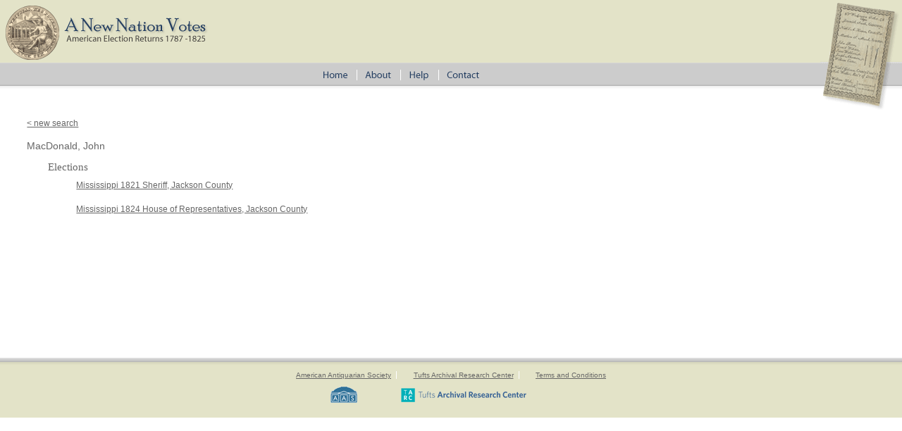

--- FILE ---
content_type: text/html; charset=utf-8
request_url: https://elections.lib.tufts.edu/catalog/MJ1415
body_size: 1640
content:
<!DOCTYPE html>
<html>
<head>
  <title>A New Nation Votes</title>
  <link rel="stylesheet" href="/assets/application-73b19ca1b3dd8595df79f6ac6deeaeab2ed20b697191b36f65005e72ec9eb691.css" media="all" />
  <script src="/assets/application-2d04b0a59d5982f02065c503d55e97660e4e1e3662dff894903edb1bcb4280cf.js"></script>
  <!-- analytics_init if Rails.env.production? %>-->
  <meta name="csrf-param" content="authenticity_token" />
<meta name="csrf-token" content="D472_7oLit9UuDX2Hve-SZMZvkyw2-Vfw0QrXdnAu7eEjJPVnnZhZf8p0aAuYe5luxlEf94y6H631EBfdVOJNQ" />
    <script type="text/javascript">
      (function(i,s,o,g,r,a,m){i['GoogleAnalyticsObject']=r;i[r]=i[r]||function(){
      (i[r].q=i[r].q||[]).push(arguments)},i[r].l=1*new Date();a=s.createElement(o),
      m=s.getElementsByTagName(o)[0];a.async=1;a.src=g;m.parentNode.insertBefore(a,m)
      })(window,document,'script','https://www.google-analytics.com/analytics.js','ga');
      ga('create', 'UA-38431398-3', 'auto');
    </script>
</head>
<body>
<div id="main-ballot"><p/></div>
<div id="main-header">
  <div id="main-header-upper">
    <div id="main-logo"><h1><a href="/"><img alt="A New Nation Votes" src="/assets/logo-8bdccc9bbb1418600011d761a8f7c3d25b1d1ef3d40c2f15a53a2e2033f08e24.gif" /></a></h1></div>
  </div>
  <div id="main-header-lower">
    <div id="main-menu" role="navigation">
      <ul>
        <li><a href="/"><img class="menu-sep" alt="Home" src="/assets/menu_home-571aad481269d7cd820a58e853286ed449877b9e8c1e096f9359d0b2e87e5ef9.gif" /></a></li>
        <li><a href="/about.html"><img src="/assets/menu_about.gif" alt="About" class="menu-sep"/></a></li>
        <li><a href="/help.html"><img src="/assets/menu_help.gif" alt="Help" class="menu-sep"/></a></li>
        <li><a href="/contact.html"><img src="/assets/menu_contact.gif" alt="Contact"/></a></li>
      </ul>
    </div>
  </div>
</div>


<div id="ajax-modal" class="modal fade" tabindex="-1" role="dialog" aria-labelledby="modal menu" aria-hidden="true">
  <div class="modal-dialog">
    <div class="modal-content">
    </div>
  </div>
</div>
<div id="container">
  <div xmlns:xi="http://www.w3.org/2001/XInclude" id="content" role="main">
    <style>
.label {
  color: #428bca
}
</style>



<div id="document" class="blacklight-candidate">
  <nav>
    <a href="/">&lt; new search</a>
  </nav>

  <div id="doc_mj1415">
    <h1 itemprop="name">MacDonald, John</h1>

<div class="details">
  <h2>Elections</h2>
    <ul>
      <a href="td96k297v">Mississippi 1821 Sheriff, Jackson County</a>
    </ul>
    <ul>
      <a href="nz806121d">Mississippi 1824 House of Representatives, Jackson County</a>
    </ul>

</div>


  </div>
</div>


  </div>

  <div class="list-spacer"><p/></div>
</div>

<div id="main-footer" role="footer">
  <div id="main-footer-runner"><p/></div>
  <table id="footer-links">
    <tr>
      <td>
        <table id="footer-links-table">
          <tr>
            <td><a href="http://www.americanantiquarian.org/" class="footer-link footer-link-sep">American Antiquarian
              Society</a></td>
            <td><a href="http://tarc.tufts.edu" class="footer-link footer-link-sep">Tufts Archival Research Center</a></td>
            <td><a href="terms.html" class="footer-link">Terms and Conditions</a></td>
          </tr>
          <tr>
            <td><img src="/assets/logo_aas.gif" alt="American Antiquarian Society"/></td>
            <td><img src="/assets/logo_tarc.png" alt="Tufts Archival Research Center"/></td>
            <td/>
          </tr>
        </table>
      </td>
    </tr>
  </table>
</div>
<script>
//<![CDATA[
if(window.ga != undefined){ga('send', 'pageview');}
//]]>
</script>
</body>
</html>


--- FILE ---
content_type: application/javascript
request_url: https://elections.lib.tufts.edu/assets/application-2d04b0a59d5982f02065c503d55e97660e4e1e3662dff894903edb1bcb4280cf.js
body_size: 94283
content:
/*!
 * jQuery JavaScript Library v3.7.0
 * https://jquery.com/
 *
 * Copyright OpenJS Foundation and other contributors
 * Released under the MIT license
 * https://jquery.org/license
 *
 * Date: 2023-05-11T18:29Z
 */
!function(t,e){"use strict";"object"==typeof module&&"object"==typeof module.exports?module.exports=t.document?e(t,!0):function(t){if(!t.document)throw new Error("jQuery requires a window with a document");return e(t)}:e(t)}("undefined"!=typeof window?window:this,function(t,e){"use strict";function n(t,e,n){var i,r,o=(n=n||xt).createElement("script");if(o.text=t,e)for(i in _t)(r=e[i]||e.getAttribute&&e.getAttribute(i))&&o.setAttribute(i,r);n.head.appendChild(o).parentNode.removeChild(o)}function i(t){return null==t?t+"":"object"==typeof t||"function"==typeof t?dt[ht.call(t)]||"object":typeof t}function r(t){var e=!!t&&"length"in t&&t.length,n=i(t);return!yt(t)&&!bt(t)&&("array"===n||0===e||"number"==typeof e&&e>0&&e-1 in t)}function o(t,e){return t.nodeName&&t.nodeName.toLowerCase()===e.toLowerCase()}function a(t,e){return e?"\0"===t?"\ufffd":t.slice(0,-1)+"\\"+t.charCodeAt(t.length-1).toString(16)+" ":"\\"+t}function s(t,e,n){return yt(e)?Tt.grep(t,function(t,i){return!!e.call(t,i,t)!==n}):e.nodeType?Tt.grep(t,function(t){return t===e!==n}):"string"!=typeof e?Tt.grep(t,function(t){return ft.call(e,t)>-1!==n}):Tt.filter(e,t,n)}function l(t,e){for(;(t=t[e])&&1!==t.nodeType;);return t}function u(t){var e={};return Tt.each(t.match(Ht)||[],function(t,n){e[n]=!0}),e}function c(t){return t}function f(t){throw t}function d(t,e,n,i){var r;try{t&&yt(r=t.promise)?r.call(t).done(e).fail(n):t&&yt(r=t.then)?r.call(t,e,n):e.apply(undefined,[t].slice(i))}catch(t){n.apply(undefined,[t])}}function h(){xt.removeEventListener("DOMContentLoaded",h),t.removeEventListener("load",h),Tt.ready()}function p(t,e){return e.toUpperCase()}function m(t){return t.replace(Vt,"ms-").replace(Qt,p)}function g(){this.expando=Tt.expando+g.uid++}function v(t){return"true"===t||"false"!==t&&("null"===t?null:t===+t+""?+t:Gt.test(t)?JSON.parse(t):t)}function y(t,e,n){var i;if(n===undefined&&1===t.nodeType)if(i="data-"+e.replace(Yt,"-$&").toLowerCase(),"string"==typeof(n=t.getAttribute(i))){try{n=v(n)}catch(r){}Kt.set(t,e,n)}else n=undefined;return n}function b(t,e,n,i){var r,o,a=20,s=i?function(){return i.cur()}:function(){return Tt.css(t,e,"")},l=s(),u=n&&n[3]||(Tt.cssNumber[e]?"":"px"),c=t.nodeType&&(Tt.cssNumber[e]||"px"!==u&&+l)&&Zt.exec(Tt.css(t,e));if(c&&c[3]!==u){for(l/=2,u=u||c[3],c=+l||1;a--;)Tt.style(t,e,c+u),(1-o)*(1-(o=s()/l||.5))<=0&&(a=0),c/=o;c*=2,Tt.style(t,e,c+u),n=n||[]}return n&&(c=+c||+l||0,r=n[1]?c+(n[1]+1)*n[2]:+n[2],i&&(i.unit=u,i.start=c,i.end=r)),r}function x(t){var e,n=t.ownerDocument,i=t.nodeName,r=oe[i];return r||(e=n.body.appendChild(n.createElement(i)),r=Tt.css(e,"display"),e.parentNode.removeChild(e),"none"===r&&(r="block"),oe[i]=r,r)}function _(t,e){for(var n,i,r=[],o=0,a=t.length;o<a;o++)(i=t[o]).style&&(n=i.style.display,e?("none"===n&&(r[o]=Xt.get(i,"display")||null,r[o]||(i.style.display="")),""===i.style.display&&re(i)&&(r[o]=x(i))):"none"!==n&&(r[o]="none",Xt.set(i,"display",n)));for(o=0;o<a;o++)null!=r[o]&&(t[o].style.display=r[o]);return t}function w(t,e){var n;return n="undefined"!=typeof t.getElementsByTagName?t.getElementsByTagName(e||"*"):"undefined"!=typeof t.querySelectorAll?t.querySelectorAll(e||"*"):[],e===undefined||e&&o(t,e)?Tt.merge([t],n):n}function k(t,e){for(var n=0,i=t.length;n<i;n++)Xt.set(t[n],"globalEval",!e||Xt.get(e[n],"globalEval"))}function T(t,e,n,r,o){for(var a,s,l,u,c,f,d=e.createDocumentFragment(),h=[],p=0,m=t.length;p<m;p++)if((a=t[p])||0===a)if("object"===i(a))Tt.merge(h,a.nodeType?[a]:a);else if(de.test(a)){for(s=s||d.appendChild(e.createElement("div")),l=(ue.exec(a)||["",""])[1].toLowerCase(),u=fe[l]||fe._default,s.innerHTML=u[1]+Tt.htmlPrefilter(a)+u[2],f=u[0];f--;)s=s.lastChild;Tt.merge(h,s.childNodes),(s=d.firstChild).textContent=""}else h.push(e.createTextNode(a));for(d.textContent="",p=0;a=h[p++];)if(r&&Tt.inArray(a,r)>-1)o&&o.push(a);else if(c=ne(a),s=w(d.appendChild(a),"script"),c&&k(s),n)for(f=0;a=s[f++];)ce.test(a.type||"")&&n.push(a);return d}function S(){return!0}function C(){return!1}function E(t,e,n,i,r,o){var a,s;if("object"==typeof e){for(s in"string"!=typeof n&&(i=i||n,n=undefined),e)E(t,s,n,i,e[s],o);return t}if(null==i&&null==r?(r=n,i=n=undefined):null==r&&("string"==typeof n?(r=i,i=undefined):(r=i,i=n,n=undefined)),!1===r)r=C;else if(!r)return t;return 1===o&&(a=r,(r=function(t){return Tt().off(t),a.apply(this,arguments)}).guid=a.guid||(a.guid=Tt.guid++)),t.each(function(){Tt.event.add(this,e,r,i,n)})}function A(t,e,n){n?(Xt.set(t,e,!1),Tt.event.add(t,e,{namespace:!1,handler:function(t){var n,i=Xt.get(this,e);if(1&t.isTrigger&&this[e]){if(i)(Tt.event.special[e]||{}).delegateType&&t.stopPropagation();else if(i=lt.call(arguments),Xt.set(this,e,i),this[e](),n=Xt.get(this,e),Xt.set(this,e,!1),i!==n)return t.stopImmediatePropagation(),t.preventDefault(),n}else i&&(Xt.set(this,e,Tt.event.trigger(i[0],i.slice(1),this)),t.stopPropagation(),t.isImmediatePropagationStopped=S)}})):Xt.get(t,e)===undefined&&Tt.event.add(t,e,S)}function N(t,e){return o(t,"table")&&o(11!==e.nodeType?e:e.firstChild,"tr")&&Tt(t).children("tbody")[0]||t}function D(t){return t.type=(null!==t.getAttribute("type"))+"/"+t.type,t}function j(t){return"true/"===(t.type||"").slice(0,5)?t.type=t.type.slice(5):t.removeAttribute("type"),t}function I(t,e){var n,i,r,o,a,s;if(1===e.nodeType){if(Xt.hasData(t)&&(s=Xt.get(t).events))for(r in Xt.remove(e,"handle events"),s)for(n=0,i=s[r].length;n<i;n++)Tt.event.add(e,r,s[r][n]);Kt.hasData(t)&&(o=Kt.access(t),a=Tt.extend({},o),Kt.set(e,a))}}function L(t,e){var n=e.nodeName.toLowerCase();"input"===n&&le.test(t.type)?e.checked=t.checked:"input"!==n&&"textarea"!==n||(e.defaultValue=t.defaultValue)}function O(t,e,i,r){e=ut(e);var o,a,s,l,u,c,f=0,d=t.length,h=d-1,p=e[0],m=yt(p);if(m||d>1&&"string"==typeof p&&!vt.checkClone&&me.test(p))return t.each(function(n){var o=t.eq(n);m&&(e[0]=p.call(this,n,o.html())),O(o,e,i,r)});if(d&&(a=(o=T(e,t[0].ownerDocument,!1,t,r)).firstChild,1===o.childNodes.length&&(o=a),a||r)){for(l=(s=Tt.map(w(o,"script"),D)).length;f<d;f++)u=o,f!==h&&(u=Tt.clone(u,!0,!0),l&&Tt.merge(s,w(u,"script"))),i.call(t[f],u,f);if(l)for(c=s[s.length-1].ownerDocument,Tt.map(s,j),f=0;f<l;f++)u=s[f],ce.test(u.type||"")&&!Xt.access(u,"globalEval")&&Tt.contains(c,u)&&(u.src&&"module"!==(u.type||"").toLowerCase()?Tt._evalUrl&&!u.noModule&&Tt._evalUrl(u.src,{nonce:u.nonce||u.getAttribute("nonce")},c):n(u.textContent.replace(ge,""),u,c))}return t}function M(t,e,n){for(var i,r=e?Tt.filter(e,t):t,o=0;null!=(i=r[o]);o++)n||1!==i.nodeType||Tt.cleanData(w(i)),i.parentNode&&(n&&ne(i)&&k(w(i,"script")),i.parentNode.removeChild(i));return t}function P(t,e,n){var i,r,o,a,s=ye.test(e),l=t.style;return(n=n||be(t))&&(a=n.getPropertyValue(e)||n[e],s&&a&&(a=a.replace(Nt,"$1")||undefined),""!==a||ne(t)||(a=Tt.style(t,e)),!vt.pixelBoxStyles()&&ve.test(a)&&_e.test(e)&&(i=l.width,r=l.minWidth,o=l.maxWidth,l.minWidth=l.maxWidth=l.width=a,a=n.width,l.width=i,l.minWidth=r,l.maxWidth=o)),a!==undefined?a+"":a}function R(t,e){return{get:function(){if(!t())return(this.get=e).apply(this,arguments);delete this.get}}}function B(t){for(var e=t[0].toUpperCase()+t.slice(1),n=we.length;n--;)if((t=we[n]+e)in ke)return t}function q(t){var e=Tt.cssProps[t]||Te[t];return e||(t in ke?t:Te[t]=B(t)||t)}function F(t,e,n){var i=Zt.exec(e);return i?Math.max(0,i[2]-(n||0))+(i[3]||"px"):e}function H(t,e,n,i,r,o){var a="width"===e?1:0,s=0,l=0,u=0;if(n===(i?"border":"content"))return 0;for(;a<4;a+=2)"margin"===n&&(u+=Tt.css(t,n+te[a],!0,r)),i?("content"===n&&(l-=Tt.css(t,"padding"+te[a],!0,r)),"margin"!==n&&(l-=Tt.css(t,"border"+te[a]+"Width",!0,r))):(l+=Tt.css(t,"padding"+te[a],!0,r),"padding"!==n?l+=Tt.css(t,"border"+te[a]+"Width",!0,r):s+=Tt.css(t,"border"+te[a]+"Width",!0,r));return!i&&o>=0&&(l+=Math.max(0,Math.ceil(t["offset"+e[0].toUpperCase()+e.slice(1)]-o-l-s-.5))||0),l+u}function $(t,e,n){var i=be(t),r=(!vt.boxSizingReliable()||n)&&"border-box"===Tt.css(t,"boxSizing",!1,i),a=r,s=P(t,e,i),l="offset"+e[0].toUpperCase()+e.slice(1);if(ve.test(s)){if(!n)return s;s="auto"}return(!vt.boxSizingReliable()&&r||!vt.reliableTrDimensions()&&o(t,"tr")||"auto"===s||!parseFloat(s)&&"inline"===Tt.css(t,"display",!1,i))&&t.getClientRects().length&&(r="border-box"===Tt.css(t,"boxSizing",!1,i),(a=l in t)&&(s=t[l])),(s=parseFloat(s)||0)+H(t,e,n||(r?"border":"content"),a,i,s)+"px"}function W(t,e,n,i,r){return new W.prototype.init(t,e,n,i,r)}function z(){Ne&&(!1===xt.hidden&&t.requestAnimationFrame?t.requestAnimationFrame(z):t.setTimeout(z,Tt.fx.interval),Tt.fx.tick())}function V(){return t.setTimeout(function(){Ae=undefined}),Ae=Date.now()}function Q(t,e){var n,i=0,r={height:t};for(e=e?1:0;i<4;i+=2-e)r["margin"+(n=te[i])]=r["padding"+n]=t;return e&&(r.opacity=r.width=t),r}function U(t,e,n){for(var i,r=(G.tweeners[e]||[]).concat(G.tweeners["*"]),o=0,a=r.length;o<a;o++)if(i=r[o].call(n,e,t))return i}function X(t,e,n){var i,r,o,a,s,l,u,c,f="width"in e||"height"in e,d=this,h={},p=t.style,m=t.nodeType&&re(t),g=Xt.get(t,"fxshow");for(i in n.queue||(null==(a=Tt._queueHooks(t,"fx")).unqueued&&(a.unqueued=0,s=a.empty.fire,a.empty.fire=function(){a.unqueued||s()}),a.unqueued++,d.always(function(){d.always(function(){a.unqueued--,Tt.queue(t,"fx").length||a.empty.fire()})})),e)if(r=e[i],De.test(r)){if(delete e[i],o=o||"toggle"===r,r===(m?"hide":"show")){if("show"!==r||!g||g[i]===undefined)continue;m=!0}h[i]=g&&g[i]||Tt.style(t,i)}if((l=!Tt.isEmptyObject(e))||!Tt.isEmptyObject(h))for(i in f&&1===t.nodeType&&(n.overflow=[p.overflow,p.overflowX,p.overflowY],null==(u=g&&g.display)&&(u=Xt.get(t,"display")),"none"===(c=Tt.css(t,"display"))&&(u?c=u:(_([t],!0),u=t.style.display||u,c=Tt.css(t,"display"),_([t]))),("inline"===c||"inline-block"===c&&null!=u)&&"none"===Tt.css(t,"float")&&(l||(d.done(function(){p.display=u}),null==u&&(c=p.display,u="none"===c?"":c)),p.display="inline-block")),n.overflow&&(p.overflow="hidden",d.always(function(){p.overflow=n.overflow[0],p.overflowX=n.overflow[1],p.overflowY=n.overflow[2]})),l=!1,h)l||(g?"hidden"in g&&(m=g.hidden):g=Xt.access(t,"fxshow",{display:u}),o&&(g.hidden=!m),m&&_([t],!0),d.done(function(){for(i in m||_([t]),Xt.remove(t,"fxshow"),h)Tt.style(t,i,h[i])})),l=U(m?g[i]:0,i,d),i in g||(g[i]=l.start,m&&(l.end=l.start,l.start=0))}function K(t,e){var n,i,r,o,a;for(n in t)if(r=e[i=m(n)],o=t[n],Array.isArray(o)&&(r=o[1],o=t[n]=o[0]),n!==i&&(t[i]=o,delete t[n]),(a=Tt.cssHooks[i])&&"expand"in a)for(n in o=a.expand(o),delete t[i],o)n in t||(t[n]=o[n],e[n]=r);else e[i]=r}function G(t,e,n){var i,r,o=0,a=G.prefilters.length,s=Tt.Deferred().always(function(){delete l.elem}),l=function(){if(r)return!1;for(var e=Ae||V(),n=Math.max(0,u.startTime+u.duration-e),i=1-(n/u.duration||0),o=0,a=u.tweens.length;o<a;o++)u.tweens[o].run(i);return s.notifyWith(t,[u,i,n]),i<1&&a?n:(a||s.notifyWith(t,[u,1,0]),s.resolveWith(t,[u]),!1)},u=s.promise({elem:t,props:Tt.extend({},e),opts:Tt.extend(!0,{specialEasing:{},easing:Tt.easing._default},n),originalProperties:e,originalOptions:n,startTime:Ae||V(),duration:n.duration,tweens:[],createTween:function(e,n){var i=Tt.Tween(t,u.opts,e,n,u.opts.specialEasing[e]||u.opts.easing);return u.tweens.push(i),i},stop:function(e){var n=0,i=e?u.tweens.length:0;if(r)return this;for(r=!0;n<i;n++)u.tweens[n].run(1);return e?(s.notifyWith(t,[u,1,0]),s.resolveWith(t,[u,e])):s.rejectWith(t,[u,e]),this}}),c=u.props;for(K(c,u.opts.specialEasing);o<a;o++)if(i=G.prefilters[o].call(u,t,c,u.opts))return yt(i.stop)&&(Tt._queueHooks(u.elem,u.opts.queue).stop=i.stop.bind(i)),i;return Tt.map(c,U,u),yt(u.opts.start)&&u.opts.start.call(t,u),u.progress(u.opts.progress).done(u.opts.done,u.opts.complete).fail(u.opts.fail).always(u.opts.always),Tt.fx.timer(Tt.extend(l,{elem:t,anim:u,queue:u.opts.queue})),u}function Y(t){return(t.match(Ht)||[]).join(" ")}function J(t){return t.getAttribute&&t.getAttribute("class")||""}function Z(t){return Array.isArray(t)?t:"string"==typeof t&&t.match(Ht)||[]}function tt(t,e,n,r){var o;if(Array.isArray(e))Tt.each(e,function(e,i){n||$e.test(t)?r(t,i):tt(t+"["+("object"==typeof i&&null!=i?e:"")+"]",i,n,r)});else if(n||"object"!==i(e))r(t,e);else for(o in e)tt(t+"["+o+"]",e[o],n,r)}function et(t){return function(e,n){"string"!=typeof e&&(n=e,e="*");var i,r=0,o=e.toLowerCase().match(Ht)||[];if(yt(n))for(;i=o[r++];)"+"===i[0]?(i=i.slice(1)||"*",(t[i]=t[i]||[]).unshift(n)):(t[i]=t[i]||[]).push(n)}}function nt(t,e,n,i){function r(s){var l;return o[s]=!0,Tt.each(t[s]||[],function(t,s){var u=s(e,n,i);return"string"!=typeof u||a||o[u]?a?!(l=u):void 0:(e.dataTypes.unshift(u),r(u),!1)}),l}var o={},a=t===tn;return r(e.dataTypes[0])||!o["*"]&&r("*")}function it(t,e){var n,i,r=Tt.ajaxSettings.flatOptions||{};for(n in e)e[n]!==undefined&&((r[n]?t:i||(i={}))[n]=e[n]);return i&&Tt.extend(!0,t,i),t}function rt(t,e,n){for(var i,r,o,a,s=t.contents,l=t.dataTypes;"*"===l[0];)l.shift(),i===undefined&&(i=t.mimeType||e.getResponseHeader("Content-Type"));if(i)for(r in s)if(s[r]&&s[r].test(i)){l.unshift(r);break}if(l[0]in n)o=l[0];else{for(r in n){if(!l[0]||t.converters[r+" "+l[0]]){o=r;break}a||(a=r)}o=o||a}if(o)return o!==l[0]&&l.unshift(o),n[o]}function ot(t,e,n,i){var r,o,a,s,l,u={},c=t.dataTypes.slice();if(c[1])for(a in t.converters)u[a.toLowerCase()]=t.converters[a];for(o=c.shift();o;)if(t.responseFields[o]&&(n[t.responseFields[o]]=e),!l&&i&&t.dataFilter&&(e=t.dataFilter(e,t.dataType)),l=o,o=c.shift())if("*"===o)o=l;else if("*"!==l&&l!==o){if(!(a=u[l+" "+o]||u["* "+o]))for(r in u)if((s=r.split(" "))[1]===o&&(a=u[l+" "+s[0]]||u["* "+s[0]])){!0===a?a=u[r]:!0!==u[r]&&(o=s[0],c.unshift(s[1]));break}if(!0!==a)if(a&&t.throws)e=a(e);else try{e=a(e)}catch(f){return{state:"parsererror",error:a?f:"No conversion from "+l+" to "+o}}}return{state:"success",data:e}}var at=[],st=Object.getPrototypeOf,lt=at.slice,ut=at.flat?function(t){return at.flat.call(t)}:function(t){return at.concat.apply([],t)},ct=at.push,ft=at.indexOf,dt={},ht=dt.toString,pt=dt.hasOwnProperty,mt=pt.toString,gt=mt.call(Object),vt={},yt=function(t){return"function"==typeof t&&"number"!=typeof t.nodeType&&"function"!=typeof t.item},bt=function(t){return null!=t&&t===t.window},xt=t.document,_t={type:!0,src:!0,nonce:!0,noModule:!0},wt="3.7.0",kt=/HTML$/i,Tt=function(t,e){return new Tt.fn.init(t,e)};Tt.fn=Tt.prototype={jquery:wt,constructor:Tt,length:0,toArray:function(){return lt.call(this)},get:function(t){return null==t?lt.call(this):t<0?this[t+this.length]:this[t]},pushStack:function(t){var e=Tt.merge(this.constructor(),t);return e.prevObject=this,e},each:function(t){return Tt.each(this,t)},map:function(t){return this.pushStack(Tt.map(this,function(e,n){return t.call(e,n,e)}))},slice:function(){return this.pushStack(lt.apply(this,arguments))},first:function(){return this.eq(0)},last:function(){return this.eq(-1)},even:function(){return this.pushStack(Tt.grep(this,function(t,e){return(e+1)%2}))},odd:function(){return this.pushStack(Tt.grep(this,function(t,e){return e%2}))},eq:function(t){var e=this.length,n=+t+(t<0?e:0);return this.pushStack(n>=0&&n<e?[this[n]]:[])},end:function(){return this.prevObject||this.constructor()},push:ct,sort:at.sort,splice:at.splice},Tt.extend=Tt.fn.extend=function(){var t,e,n,i,r,o,a=arguments[0]||{},s=1,l=arguments.length,u=!1;for("boolean"==typeof a&&(u=a,a=arguments[s]||{},s++),"object"==typeof a||yt(a)||(a={}),s===l&&(a=this,s--);s<l;s++)if(null!=(t=arguments[s]))for(e in t)i=t[e],"__proto__"!==e&&a!==i&&(u&&i&&(Tt.isPlainObject(i)||(r=Array.isArray(i)))?(n=a[e],o=r&&!Array.isArray(n)?[]:r||Tt.isPlainObject(n)?n:{},r=!1,a[e]=Tt.extend(u,o,i)):i!==undefined&&(a[e]=i));return a},Tt.extend({expando:"jQuery"+(wt+Math.random()).replace(/\D/g,""),isReady:!0,error:function(t){throw new Error(t)},noop:function(){},isPlainObject:function(t){var e,n;return!(!t||"[object Object]"!==ht.call(t))&&(!(e=st(t))||"function"==typeof(n=pt.call(e,"constructor")&&e.constructor)&&mt.call(n)===gt)},isEmptyObject:function(t){var e;for(e in t)return!1;return!0},globalEval:function(t,e,i){n(t,{nonce:e&&e.nonce},i)},each:function(t,e){var n,i=0;if(r(t))for(n=t.length;i<n&&!1!==e.call(t[i],i,t[i]);i++);else for(i in t)if(!1===e.call(t[i],i,t[i]))break;return t},text:function(t){var e,n="",i=0,r=t.nodeType;if(r){if(1===r||9===r||11===r)return t.textContent;if(3===r||4===r)return t.nodeValue}else for(;e=t[i++];)n+=Tt.text(e);return n},makeArray:function(t,e){var n=e||[];return null!=t&&(r(Object(t))?Tt.merge(n,"string"==typeof t?[t]:t):ct.call(n,t)),n},inArray:function(t,e,n){return null==e?-1:ft.call(e,t,n)},isXMLDoc:function(t){var e=t&&t.namespaceURI,n=t&&(t.ownerDocument||t).documentElement;return!kt.test(e||n&&n.nodeName||"HTML")},merge:function(t,e){for(var n=+e.length,i=0,r=t.length;i<n;i++)t[r++]=e[i];return t.length=r,t},grep:function(t,e,n){for(var i=[],r=0,o=t.length,a=!n;r<o;r++)!e(t[r],r)!==a&&i.push(t[r]);return i},map:function(t,e,n){var i,o,a=0,s=[];if(r(t))for(i=t.length;a<i;a++)null!=(o=e(t[a],a,n))&&s.push(o);else for(a in t)null!=(o=e(t[a],a,n))&&s.push(o);return ut(s)},guid:1,support:vt}),"function"==typeof Symbol&&(Tt.fn[Symbol.iterator]=at[Symbol.iterator]),Tt.each("Boolean Number String Function Array Date RegExp Object Error Symbol".split(" "),function(t,e){dt["[object "+e+"]"]=e.toLowerCase()});var St=at.pop,Ct=at.sort,Et=at.splice,At="[\\x20\\t\\r\\n\\f]",Nt=new RegExp("^"+At+"+|((?:^|[^\\\\])(?:\\\\.)*)"+At+"+$","g");Tt.contains=function(t,e){var n=e&&e.parentNode;return t===n||!(!n||1!==n.nodeType||!(t.contains?t.contains(n):t.compareDocumentPosition&&16&t.compareDocumentPosition(n)))};var Dt=/([\0-\x1f\x7f]|^-?\d)|^-$|[^\x80-\uFFFF\w-]/g;Tt.escapeSelector=function(t){return(t+"").replace(Dt,a)};var jt=xt,It=ct;!function(){function e(){try{return D.activeElement}catch(t){}}function n(t,e,i,r){var o,a,s,l,u,c,h,g=e&&e.ownerDocument,v=e?e.nodeType:9;if(i=i||[],"string"!=typeof t||!t||1!==v&&9!==v&&11!==v)return i;if(!r&&(d(e),e=e||D,I)){if(11!==v&&(u=it.exec(t)))if(o=u[1]){if(9===v){if(!(s=e.getElementById(o)))return i;if(s.id===o)return M.call(i,s),i}else if(g&&(s=g.getElementById(o))&&n.contains(e,s)&&s.id===o)return M.call(i,s),i}else{if(u[2])return M.apply(i,e.getElementsByTagName(t)),i;if((o=u[3])&&e.getElementsByClassName)return M.apply(i,e.getElementsByClassName(o)),i}if(!($[t+" "]||L&&L.test(t))){if(h=t,g=e,1===v&&(Y.test(t)||G.test(t))){for((g=rt.test(t)&&f(e.parentNode)||e)==e&&vt.scope||((l=e.getAttribute("id"))?l=Tt.escapeSelector(l):e.setAttribute("id",l=P)),a=(c=p(t)).length;a--;)c[a]=(l?"#"+l:":scope")+" "+m(c[a]);h=c.join(",")}try{return M.apply(i,g.querySelectorAll(h)),i}catch(y){$(t,!0)}finally{l===P&&e.removeAttribute("id")}}}return T(t.replace(Nt,"$1"),e,i,r)}function i(){function t(n,i){return e.push(n+" ")>C.cacheLength&&delete t[e.shift()],t[n+" "]=i}var e=[];return t}function r(t){return t[P]=!0,t}function a(t){var e=D.createElement("fieldset");try{return!!t(e)}catch(n){return!1}finally{e.parentNode&&e.parentNode.removeChild(e),e=null}}function s(t){return function(e){return o(e,"input")&&e.type===t}}function l(t){return function(e){return(o(e,"input")||o(e,"button"))&&e.type===t}}function u(t){return function(e){return"form"in e?e.parentNode&&!1===e.disabled?"label"in e?"label"in e.parentNode?e.parentNode.disabled===t:e.disabled===t:e.isDisabled===t||e.isDisabled!==!t&&ct(e)===t:e.disabled===t:"label"in e&&e.disabled===t}}function c(t){return r(function(e){return e=+e,r(function(n,i){for(var r,o=t([],n.length,e),a=o.length;a--;)n[r=o[a]]&&(n[r]=!(i[r]=n[r]))})})}function f(t){return t&&"undefined"!=typeof t.getElementsByTagName&&t}function d(t){var e,i=t?t.ownerDocument||t:jt;return i!=D&&9===i.nodeType&&i.documentElement?(j=(D=i).documentElement,I=!Tt.isXMLDoc(D),O=j.matches||j.webkitMatchesSelector||j.msMatchesSelector,jt!=D&&(e=D.defaultView)&&e.top!==e&&e.addEventListener("unload",ut),vt.getById=a(function(t){return j.appendChild(t).id=Tt.expando,!D.getElementsByName||!D.getElementsByName(Tt.expando).length}),vt.disconnectedMatch=a(function(t){return O.call(t,"*")}),vt.scope=a(function(){return D.querySelectorAll(":scope")}),vt.cssHas=a(function(){try{return D.querySelector(":has(*,:jqfake)"),!1}catch(t){return!0}}),vt.getById?(C.filter.ID=function(t){var e=t.replace(ot,st);return function(t){return t.getAttribute("id")===e}},C.find.ID=function(t,e){if("undefined"!=typeof e.getElementById&&I){var n=e.getElementById(t);return n?[n]:[]}}):(C.filter.ID=function(t){var e=t.replace(ot,st);return function(t){var n="undefined"!=typeof t.getAttributeNode&&t.getAttributeNode("id");return n&&n.value===e}},C.find.ID=function(t,e){if("undefined"!=typeof e.getElementById&&I){var n,i,r,o=e.getElementById(t);if(o){if((n=o.getAttributeNode("id"))&&n.value===t)return[o];for(r=e.getElementsByName(t),i=0;o=r[i++];)if((n=o.getAttributeNode("id"))&&n.value===t)return[o]}return[]}}),C.find.TAG=function(t,e){return"undefined"!=typeof e.getElementsByTagName?e.getElementsByTagName(t):e.querySelectorAll(t)},C.find.CLASS=function(t,e){if("undefined"!=typeof e.getElementsByClassName&&I)return e.getElementsByClassName(t)},L=[],a(function(t){var e;j.appendChild(t).innerHTML="<a id='"+P+"' href='' disabled='disabled'></a><select id='"+P+"-\r\\' disabled='disabled'><option selected=''></option></select>",t.querySelectorAll("[selected]").length||L.push("\\["+At+"*(?:value|"+z+")"),t.querySelectorAll("[id~="+P+"-]").length||L.push("~="),t.querySelectorAll("a#"+P+"+*").length||L.push(".#.+[+~]"),t.querySelectorAll(":checked").length||L.push(":checked"),(e=D.createElement("input")).setAttribute("type","hidden"),t.appendChild(e).setAttribute("name","D"),j.appendChild(t).disabled=!0,2!==t.querySelectorAll(":disabled").length&&L.push(":enabled",":disabled"),(e=D.createElement("input")).setAttribute("name",""),t.appendChild(e),t.querySelectorAll("[name='']").length||L.push("\\["+At+"*name"+At+"*="+At+"*(?:''|\"\")")}),vt.cssHas||L.push(":has"),L=L.length&&new RegExp(L.join("|")),W=function(t,e){if(t===e)return N=!0,0;var i=!t.compareDocumentPosition-!e.compareDocumentPosition;return i||(1&(i=(t.ownerDocument||t)==(e.ownerDocument||e)?t.compareDocumentPosition(e):1)||!vt.sortDetached&&e.compareDocumentPosition(t)===i?t===D||t.ownerDocument==jt&&n.contains(jt,t)?-1:e===D||e.ownerDocument==jt&&n.contains(jt,e)?1:A?ft.call(A,t)-ft.call(A,e):0:4&i?-1:1)},D):D}function h(){}function p(t,e){var i,r,o,a,s,l,u,c=F[t+" "];if(c)return e?0:c.slice(0);for(s=t,l=[],u=C.preFilter;s;){for(a in i&&!(r=K.exec(s))||(r&&(s=s.slice(r[0].length)||s),l.push(o=[])),i=!1,(r=G.exec(s))&&(i=r.shift(),o.push({value:i,type:r[0].replace(Nt," ")}),s=s.slice(i.length)),C.filter)!(r=tt[a].exec(s))||u[a]&&!(r=u[a](r))||(i=r.shift(),o.push({value:i,type:a,matches:r}),s=s.slice(i.length));if(!i)break}return e?s.length:s?n.error(t):F(t,l).slice(0)}function m(t){for(var e=0,n=t.length,i="";e<n;e++)i+=t[e].value;return i}function g(t,e,n){var i=e.dir,r=e.next,a=r||i,s=n&&"parentNode"===a,l=B++;return e.first?function(e,n,r){for(;e=e[i];)if(1===e.nodeType||s)return t(e,n,r);return!1}:function(e,n,u){var c,f,d=[R,l];if(u){for(;e=e[i];)if((1===e.nodeType||s)&&t(e,n,u))return!0}else for(;e=e[i];)if(1===e.nodeType||s)if(f=e[P]||(e[P]={}),r&&o(e,r))e=e[i]||e;else{if((c=f[a])&&c[0]===R&&c[1]===l)return d[2]=c[2];if(f[a]=d,d[2]=t(e,n,u))return!0}return!1}}function v(t){return t.length>1?function(e,n,i){for(var r=t.length;r--;)if(!t[r](e,n,i))return!1;return!0}:t[0]}function y(t,e,i){for(var r=0,o=e.length;r<o;r++)n(t,e[r],i);return i}function b(t,e,n,i,r){for(var o,a=[],s=0,l=t.length,u=null!=e;s<l;s++)(o=t[s])&&(n&&!n(o,i,r)||(a.push(o),u&&e.push(s)));return a}function x(t,e,n,i,o,a){return i&&!i[P]&&(i=x(i)),o&&!o[P]&&(o=x(o,a)),r(function(r,a,s,l){var u,c,f,d,h=[],p=[],m=a.length,g=r||y(e||"*",s.nodeType?[s]:s,[]),v=!t||!r&&e?g:b(g,h,t,s,l);if(n?n(v,d=o||(r?t:m||i)?[]:a,s,l):d=v,i)for(u=b(d,p),i(u,[],s,l),c=u.length;c--;)(f=u[c])&&(d[p[c]]=!(v[p[c]]=f));if(r){if(o||t){if(o){for(u=[],c=d.length;c--;)(f=d[c])&&u.push(v[c]=f);o(null,d=[],u,l)}for(c=d.length;c--;)(f=d[c])&&(u=o?ft.call(r,f):h[c])>-1&&(r[u]=!(a[u]=f))}}else d=b(d===a?d.splice(m,d.length):d),o?o(null,a,d,l):M.apply(a,d)})}function _(t){for(var e,n,i,r=t.length,o=C.relative[t[0].type],a=o||C.relative[" "],s=o?1:0,l=g(function(t){return t===e},a,!0),u=g(function(t){return ft.call(e,t)>-1},a,!0),c=[function(t,n,i){var r=!o&&(i||n!=E)||((e=n).nodeType?l(t,n,i):u(t,n,i));return e=null,r}];s<r;s++)if(n=C.relative[t[s].type])c=[g(v(c),n)];else{if((n=C.filter[t[s].type].apply(null,t[s].matches))[P]){for(i=++s;i<r&&!C.relative[t[i].type];i++);return x(s>1&&v(c),s>1&&m(t.slice(0,s-1).concat({value:" "===t[s-2].type?"*":""})).replace(Nt,"$1"),n,s<i&&_(t.slice(s,i)),i<r&&_(t=t.slice(i)),i<r&&m(t))}c.push(n)}return v(c)}function w(t,e){var n=e.length>0,i=t.length>0,o=function(r,o,a,s,l){var u,c,f,h=0,p="0",m=r&&[],g=[],v=E,y=r||i&&C.find.TAG("*",l),x=R+=null==v?1:Math.random()||.1,_=y.length;for(l&&(E=o==D||o||l);p!==_&&null!=(u=y[p]);p++){if(i&&u){for(c=0,o||u.ownerDocument==D||(d(u),a=!I);f=t[c++];)if(f(u,o||D,a)){M.call(s,u);break}l&&(R=x)}n&&((u=!f&&u)&&h--,r&&m.push(u))}if(h+=p,n&&p!==h){for(c=0;f=e[c++];)f(m,g,o,a);if(r){if(h>0)for(;p--;)m[p]||g[p]||(g[p]=St.call(s));g=b(g)}M.apply(s,g),l&&!r&&g.length>0&&h+e.length>1&&Tt.uniqueSort(s)}return l&&(R=x,E=v),m};return n?r(o):o}function k(t,e){var n,i=[],r=[],o=H[t+" "];if(!o){for(e||(e=p(t)),n=e.length;n--;)(o=_(e[n]))[P]?i.push(o):r.push(o);(o=H(t,w(r,i))).selector=t}return o}function T(t,e,n,i){var r,o,a,s,l,u="function"==typeof t&&t,c=!i&&p(t=u.selector||t);if(n=n||[],1===c.length){if((o=c[0]=c[0].slice(0)).length>2&&"ID"===(a=o[0]).type&&9===e.nodeType&&I&&C.relative[o[1].type]){if(!(e=(C.find.ID(a.matches[0].replace(ot,st),e)||[])[0]))return n;u&&(e=e.parentNode),t=t.slice(o.shift().value.length)}for(r=tt.needsContext.test(t)?0:o.length;r--&&(a=o[r],!C.relative[s=a.type]);)if((l=C.find[s])&&(i=l(a.matches[0].replace(ot,st),rt.test(o[0].type)&&f(e.parentNode)||e))){if(o.splice(r,1),!(t=i.length&&m(o)))return M.apply(n,i),n;break}}return(u||k(t,c))(i,e,!I,n,!e||rt.test(t)&&f(e.parentNode)||e),n}var S,C,E,A,N,D,j,I,L,O,M=It,P=Tt.expando,R=0,B=0,q=i(),F=i(),H=i(),$=i(),W=function(t,e){return t===e&&(N=!0),0},z="checked|selected|async|autofocus|autoplay|controls|defer|disabled|hidden|ismap|loop|multiple|open|readonly|required|scoped",V="(?:\\\\[\\da-fA-F]{1,6}"+At+"?|\\\\[^\\r\\n\\f]|[\\w-]|[^\0-\\x7f])+",Q="\\["+At+"*("+V+")(?:"+At+"*([*^$|!~]?=)"+At+"*(?:'((?:\\\\.|[^\\\\'])*)'|\"((?:\\\\.|[^\\\\\"])*)\"|("+V+"))|)"+At+"*\\]",U=":("+V+")(?:\\((('((?:\\\\.|[^\\\\'])*)'|\"((?:\\\\.|[^\\\\\"])*)\")|((?:\\\\.|[^\\\\()[\\]]|"+Q+")*)|.*)\\)|)",X=new RegExp(At+"+","g"),K=new RegExp("^"+At+"*,"+At+"*"),G=new RegExp("^"+At+"*([>+~]|"+At+")"+At+"*"),Y=new RegExp(At+"|>"),J=new RegExp(U),Z=new RegExp("^"+V+"$"),tt={ID:new RegExp("^#("+V+")"),CLASS:new RegExp("^\\.("+V+")"),TAG:new RegExp("^("+V+"|[*])"),ATTR:new RegExp("^"+Q),PSEUDO:new RegExp("^"+U),CHILD:new RegExp("^:(only|first|last|nth|nth-last)-(child|of-type)(?:\\("+At+"*(even|odd|(([+-]|)(\\d*)n|)"+At+"*(?:([+-]|)"+At+"*(\\d+)|))"+At+"*\\)|)","i"),bool:new RegExp("^(?:"+z+")$","i"),needsContext:new RegExp("^"+At+"*[>+~]|:(even|odd|eq|gt|lt|nth|first|last)(?:\\("+At+"*((?:-\\d)?\\d*)"+At+"*\\)|)(?=[^-]|$)","i")},et=/^(?:input|select|textarea|button)$/i,nt=/^h\d$/i,it=/^(?:#([\w-]+)|(\w+)|\.([\w-]+))$/,rt=/[+~]/,ot=new RegExp("\\\\[\\da-fA-F]{1,6}"+At+"?|\\\\([^\\r\\n\\f])","g"),st=function(t,e){var n="0x"+t.slice(1)-65536;return e||(n<0?String.fromCharCode(n+65536):String.fromCharCode(n>>10|55296,1023&n|56320))},ut=function(){d()},ct=g(function(t){return!0===t.disabled&&o(t,"fieldset")},{dir:"parentNode",next:"legend"});try{M.apply(at=lt.call(jt.childNodes),jt.childNodes),at[jt.childNodes.length].nodeType}catch(dt){M={apply:function(t,e){It.apply(t,lt.call(e))},call:function(t){It.apply(t,lt.call(arguments,1))}}}for(S in n.matches=function(t,e){return n(t,null,null,e)},n.matchesSelector=function(t,e){if(d(t),I&&!$[e+" "]&&(!L||!L.test(e)))try{var i=O.call(t,e);if(i||vt.disconnectedMatch||t.document&&11!==t.document.nodeType)return i}catch(dt){$(e,!0)}return n(e,D,null,[t]).length>0},n.contains=function(t,e){return(t.ownerDocument||t)!=D&&d(t),Tt.contains(t,e)},n.attr=function(t,e){(t.ownerDocument||t)!=D&&d(t);var n=C.attrHandle[e.toLowerCase()],i=n&&pt.call(C.attrHandle,e.toLowerCase())?n(t,e,!I):undefined;return i!==undefined?i:t.getAttribute(e)},n.error=function(t){throw new Error("Syntax error, unrecognized expression: "+t)},Tt.uniqueSort=function(t){var e,n=[],i=0,r=0;if(N=!vt.sortStable,A=!vt.sortStable&&lt.call(t,0),Ct.call(t,W),N){for(;e=t[r++];)e===t[r]&&(i=n.push(r));for(;i--;)Et.call(t,n[i],1)}return A=null,t},Tt.fn.uniqueSort=function(){return this.pushStack(Tt.uniqueSort(lt.apply(this)))},(C=Tt.expr={cacheLength:50,createPseudo:r,match:tt,attrHandle:{},find:{},relative:{">":{dir:"parentNode",first:!0}," ":{dir:"parentNode"},"+":{dir:"previousSibling",first:!0},"~":{dir:"previousSibling"}},preFilter:{ATTR:function(t){return t[1]=t[1].replace(ot,st),t[3]=(t[3]||t[4]||t[5]||"").replace(ot,st),"~="===t[2]&&(t[3]=" "+t[3]+" "),t.slice(0,4)},CHILD:function(t){return t[1]=t[1].toLowerCase(),"nth"===t[1].slice(0,3)?(t[3]||n.error(t[0]),t[4]=+(t[4]?t[5]+(t[6]||1):2*("even"===t[3]||"odd"===t[3])),t[5]=+(t[7]+t[8]||"odd"===t[3])):t[3]&&n.error(t[0]),t},PSEUDO:function(t){var e,n=!t[6]&&t[2];return tt.CHILD.test(t[0])?null:(t[3]?t[2]=t[4]||t[5]||"":n&&J.test(n)&&(e=p(n,!0))&&(e=n.indexOf(")",n.length-e)-n.length)&&(t[0]=t[0].slice(0,e),t[2]=n.slice(0,e)),t.slice(0,3))}},filter:{TAG:function(t){var e=t.replace(ot,st).toLowerCase();return"*"===t?function(){return!0}:function(t){return o(t,e)}},CLASS:function(t){var e=q[t+" "];return e||(e=new RegExp("(^|"+At+")"+t+"("+At+"|$)"))&&q(t,function(t){return e.test("string"==typeof t.className&&t.className||"undefined"!=typeof t.getAttribute&&t.getAttribute("class")||"")})},ATTR:function(t,e,i){return function(r){var o=n.attr(r,t);return null==o?"!="===e:!e||(o+="","="===e?o===i:"!="===e?o!==i:"^="===e?i&&0===o.indexOf(i):"*="===e?i&&o.indexOf(i)>-1:"$="===e?i&&o.slice(-i.length)===i:"~="===e?(" "+o.replace(X," ")+" ").indexOf(i)>-1:"|="===e&&(o===i||o.slice(0,i.length+1)===i+"-"))}},CHILD:function(t,e,n,i,r){var a="nth"!==t.slice(0,3),s="last"!==t.slice(-4),l="of-type"===e;return 1===i&&0===r?function(t){return!!t.parentNode}:function(e,n,u){var c,f,d,h,p,m=a!==s?"nextSibling":"previousSibling",g=e.parentNode,v=l&&e.nodeName.toLowerCase(),y=!u&&!l,b=!1;if(g){if(a){for(;m;){for(d=e;d=d[m];)if(l?o(d,v):1===d.nodeType)return!1;p=m="only"===t&&!p&&"nextSibling"}return!0}if(p=[s?g.firstChild:g.lastChild],s&&y){for(b=(h=(c=(f=g[P]||(g[P]={}))[t]||[])[0]===R&&c[1])&&c[2],d=h&&g.childNodes[h];d=++h&&d&&d[m]||(b=h=0)||p.pop();)if(1===d.nodeType&&++b&&d===e){f[t]=[R,h,b];break}}else if(y&&(b=h=(c=(f=e[P]||(e[P]={}))[t]||[])[0]===R&&c[1]),!1===b)for(;(d=++h&&d&&d[m]||(b=h=0)||p.pop())&&((l?!o(d,v):1!==d.nodeType)||!++b||(y&&((f=d[P]||(d[P]={}))[t]=[R,b]),d!==e)););return(b-=r)===i||b%i==0&&b/i>=0}}},PSEUDO:function(t,e){var i,o=C.pseudos[t]||C.setFilters[t.toLowerCase()]||n.error("unsupported pseudo: "+t);return o[P]?o(e):o.length>1?(i=[t,t,"",e],C.setFilters.hasOwnProperty(t.toLowerCase())?r(function(t,n){for(var i,r=o(t,e),a=r.length;a--;)t[i=ft.call(t,r[a])]=!(n[i]=r[a])}):function(t){return o(t,0,i)}):o}},pseudos:{not:r(function(t){var e=[],n=[],i=k(t.replace(Nt,"$1"));return i[P]?r(function(t,e,n,r){for(var o,a=i(t,null,r,[]),s=t.length;s--;)(o=a[s])&&(t[s]=!(e[s]=o))}):function(t,r,o){return e[0]=t,i(e,null,o,n),e[0]=null,!n.pop()}}),has:r(function(t){return function(e){return n(t,e).length>0}}),contains:r(function(t){return t=t.replace(ot,st),function(e){return(e.textContent||Tt.text(e)).indexOf(t)>-1}}),lang:r(function(t){return Z.test(t||"")||n.error("unsupported lang: "+t),t=t.replace(ot,st).toLowerCase(),function(e){var n;do{if(n=I?e.lang:e.getAttribute("xml:lang")||e.getAttribute("lang"))return(n=n.toLowerCase())===t||0===n.indexOf(t+"-")}while((e=e.parentNode)&&1===e.nodeType);return!1}}),target:function(e){var n=t.location&&t.location.hash;return n&&n.slice(1)===e.id},root:function(t){return t===j},focus:function(t){return t===e()&&D.hasFocus()&&!!(t.type||t.href||~t.tabIndex)},enabled:u(!1),disabled:u(!0),checked:function(t){return o(t,"input")&&!!t.checked||o(t,"option")&&!!t.selected},selected:function(t){return t.parentNode&&t.parentNode.selectedIndex,!0===t.selected},empty:function(t){for(t=t.firstChild;t;t=t.nextSibling)if(t.nodeType<6)return!1;return!0},parent:function(t){return!C.pseudos.empty(t)},header:function(t){return nt.test(t.nodeName)},input:function(t){return et.test(t.nodeName)},button:function(t){return o(t,"input")&&"button"===t.type||o(t,"button")},text:function(t){var e
;return o(t,"input")&&"text"===t.type&&(null==(e=t.getAttribute("type"))||"text"===e.toLowerCase())},first:c(function(){return[0]}),last:c(function(t,e){return[e-1]}),eq:c(function(t,e,n){return[n<0?n+e:n]}),even:c(function(t,e){for(var n=0;n<e;n+=2)t.push(n);return t}),odd:c(function(t,e){for(var n=1;n<e;n+=2)t.push(n);return t}),lt:c(function(t,e,n){var i;for(i=n<0?n+e:n>e?e:n;--i>=0;)t.push(i);return t}),gt:c(function(t,e,n){for(var i=n<0?n+e:n;++i<e;)t.push(i);return t})}}).pseudos.nth=C.pseudos.eq,{radio:!0,checkbox:!0,file:!0,password:!0,image:!0})C.pseudos[S]=s(S);for(S in{submit:!0,reset:!0})C.pseudos[S]=l(S);h.prototype=C.filters=C.pseudos,C.setFilters=new h,vt.sortStable=P.split("").sort(W).join("")===P,d(),vt.sortDetached=a(function(t){return 1&t.compareDocumentPosition(D.createElement("fieldset"))}),Tt.find=n,Tt.expr[":"]=Tt.expr.pseudos,Tt.unique=Tt.uniqueSort,n.compile=k,n.select=T,n.setDocument=d,n.escape=Tt.escapeSelector,n.getText=Tt.text,n.isXML=Tt.isXMLDoc,n.selectors=Tt.expr,n.support=Tt.support,n.uniqueSort=Tt.uniqueSort}();var Lt=function(t,e,n){for(var i=[],r=n!==undefined;(t=t[e])&&9!==t.nodeType;)if(1===t.nodeType){if(r&&Tt(t).is(n))break;i.push(t)}return i},Ot=function(t,e){for(var n=[];t;t=t.nextSibling)1===t.nodeType&&t!==e&&n.push(t);return n},Mt=Tt.expr.match.needsContext,Pt=/^<([a-z][^\/\0>:\x20\t\r\n\f]*)[\x20\t\r\n\f]*\/?>(?:<\/\1>|)$/i;Tt.filter=function(t,e,n){var i=e[0];return n&&(t=":not("+t+")"),1===e.length&&1===i.nodeType?Tt.find.matchesSelector(i,t)?[i]:[]:Tt.find.matches(t,Tt.grep(e,function(t){return 1===t.nodeType}))},Tt.fn.extend({find:function(t){var e,n,i=this.length,r=this;if("string"!=typeof t)return this.pushStack(Tt(t).filter(function(){for(e=0;e<i;e++)if(Tt.contains(r[e],this))return!0}));for(n=this.pushStack([]),e=0;e<i;e++)Tt.find(t,r[e],n);return i>1?Tt.uniqueSort(n):n},filter:function(t){return this.pushStack(s(this,t||[],!1))},not:function(t){return this.pushStack(s(this,t||[],!0))},is:function(t){return!!s(this,"string"==typeof t&&Mt.test(t)?Tt(t):t||[],!1).length}});var Rt,Bt=/^(?:\s*(<[\w\W]+>)[^>]*|#([\w-]+))$/;(Tt.fn.init=function(t,e,n){var i,r;if(!t)return this;if(n=n||Rt,"string"==typeof t){if(!(i="<"===t[0]&&">"===t[t.length-1]&&t.length>=3?[null,t,null]:Bt.exec(t))||!i[1]&&e)return!e||e.jquery?(e||n).find(t):this.constructor(e).find(t);if(i[1]){if(e=e instanceof Tt?e[0]:e,Tt.merge(this,Tt.parseHTML(i[1],e&&e.nodeType?e.ownerDocument||e:xt,!0)),Pt.test(i[1])&&Tt.isPlainObject(e))for(i in e)yt(this[i])?this[i](e[i]):this.attr(i,e[i]);return this}return(r=xt.getElementById(i[2]))&&(this[0]=r,this.length=1),this}return t.nodeType?(this[0]=t,this.length=1,this):yt(t)?n.ready!==undefined?n.ready(t):t(Tt):Tt.makeArray(t,this)}).prototype=Tt.fn,Rt=Tt(xt);var qt=/^(?:parents|prev(?:Until|All))/,Ft={children:!0,contents:!0,next:!0,prev:!0};Tt.fn.extend({has:function(t){var e=Tt(t,this),n=e.length;return this.filter(function(){for(var t=0;t<n;t++)if(Tt.contains(this,e[t]))return!0})},closest:function(t,e){var n,i=0,r=this.length,o=[],a="string"!=typeof t&&Tt(t);if(!Mt.test(t))for(;i<r;i++)for(n=this[i];n&&n!==e;n=n.parentNode)if(n.nodeType<11&&(a?a.index(n)>-1:1===n.nodeType&&Tt.find.matchesSelector(n,t))){o.push(n);break}return this.pushStack(o.length>1?Tt.uniqueSort(o):o)},index:function(t){return t?"string"==typeof t?ft.call(Tt(t),this[0]):ft.call(this,t.jquery?t[0]:t):this[0]&&this[0].parentNode?this.first().prevAll().length:-1},add:function(t,e){return this.pushStack(Tt.uniqueSort(Tt.merge(this.get(),Tt(t,e))))},addBack:function(t){return this.add(null==t?this.prevObject:this.prevObject.filter(t))}}),Tt.each({parent:function(t){var e=t.parentNode;return e&&11!==e.nodeType?e:null},parents:function(t){return Lt(t,"parentNode")},parentsUntil:function(t,e,n){return Lt(t,"parentNode",n)},next:function(t){return l(t,"nextSibling")},prev:function(t){return l(t,"previousSibling")},nextAll:function(t){return Lt(t,"nextSibling")},prevAll:function(t){return Lt(t,"previousSibling")},nextUntil:function(t,e,n){return Lt(t,"nextSibling",n)},prevUntil:function(t,e,n){return Lt(t,"previousSibling",n)},siblings:function(t){return Ot((t.parentNode||{}).firstChild,t)},children:function(t){return Ot(t.firstChild)},contents:function(t){return null!=t.contentDocument&&st(t.contentDocument)?t.contentDocument:(o(t,"template")&&(t=t.content||t),Tt.merge([],t.childNodes))}},function(t,e){Tt.fn[t]=function(n,i){var r=Tt.map(this,e,n);return"Until"!==t.slice(-5)&&(i=n),i&&"string"==typeof i&&(r=Tt.filter(i,r)),this.length>1&&(Ft[t]||Tt.uniqueSort(r),qt.test(t)&&r.reverse()),this.pushStack(r)}});var Ht=/[^\x20\t\r\n\f]+/g;Tt.Callbacks=function(t){t="string"==typeof t?u(t):Tt.extend({},t);var e,n,r,o,a=[],s=[],l=-1,c=function(){for(o=o||t.once,r=e=!0;s.length;l=-1)for(n=s.shift();++l<a.length;)!1===a[l].apply(n[0],n[1])&&t.stopOnFalse&&(l=a.length,n=!1);t.memory||(n=!1),e=!1,o&&(a=n?[]:"")},f={add:function(){return a&&(n&&!e&&(l=a.length-1,s.push(n)),function r(e){Tt.each(e,function(e,n){yt(n)?t.unique&&f.has(n)||a.push(n):n&&n.length&&"string"!==i(n)&&r(n)})}(arguments),n&&!e&&c()),this},remove:function(){return Tt.each(arguments,function(t,e){for(var n;(n=Tt.inArray(e,a,n))>-1;)a.splice(n,1),n<=l&&l--}),this},has:function(t){return t?Tt.inArray(t,a)>-1:a.length>0},empty:function(){return a&&(a=[]),this},disable:function(){return o=s=[],a=n="",this},disabled:function(){return!a},lock:function(){return o=s=[],n||e||(a=n=""),this},locked:function(){return!!o},fireWith:function(t,n){return o||(n=[t,(n=n||[]).slice?n.slice():n],s.push(n),e||c()),this},fire:function(){return f.fireWith(this,arguments),this},fired:function(){return!!r}};return f},Tt.extend({Deferred:function(e){var n=[["notify","progress",Tt.Callbacks("memory"),Tt.Callbacks("memory"),2],["resolve","done",Tt.Callbacks("once memory"),Tt.Callbacks("once memory"),0,"resolved"],["reject","fail",Tt.Callbacks("once memory"),Tt.Callbacks("once memory"),1,"rejected"]],i="pending",r={state:function(){return i},always:function(){return o.done(arguments).fail(arguments),this},"catch":function(t){return r.then(null,t)},pipe:function(){var t=arguments;return Tt.Deferred(function(e){Tt.each(n,function(n,i){var r=yt(t[i[4]])&&t[i[4]];o[i[1]](function(){var t=r&&r.apply(this,arguments);t&&yt(t.promise)?t.promise().progress(e.notify).done(e.resolve).fail(e.reject):e[i[0]+"With"](this,r?[t]:arguments)})}),t=null}).promise()},then:function(e,i,r){function o(e,n,i,r){return function(){var s=this,l=arguments,u=function(){var t,u;if(!(e<a)){if((t=i.apply(s,l))===n.promise())throw new TypeError("Thenable self-resolution");u=t&&("object"==typeof t||"function"==typeof t)&&t.then,yt(u)?r?u.call(t,o(a,n,c,r),o(a,n,f,r)):(a++,u.call(t,o(a,n,c,r),o(a,n,f,r),o(a,n,c,n.notifyWith))):(i!==c&&(s=undefined,l=[t]),(r||n.resolveWith)(s,l))}},d=r?u:function(){try{u()}catch(t){Tt.Deferred.exceptionHook&&Tt.Deferred.exceptionHook(t,d.error),e+1>=a&&(i!==f&&(s=undefined,l=[t]),n.rejectWith(s,l))}};e?d():(Tt.Deferred.getErrorHook?d.error=Tt.Deferred.getErrorHook():Tt.Deferred.getStackHook&&(d.error=Tt.Deferred.getStackHook()),t.setTimeout(d))}}var a=0;return Tt.Deferred(function(t){n[0][3].add(o(0,t,yt(r)?r:c,t.notifyWith)),n[1][3].add(o(0,t,yt(e)?e:c)),n[2][3].add(o(0,t,yt(i)?i:f))}).promise()},promise:function(t){return null!=t?Tt.extend(t,r):r}},o={};return Tt.each(n,function(t,e){var a=e[2],s=e[5];r[e[1]]=a.add,s&&a.add(function(){i=s},n[3-t][2].disable,n[3-t][3].disable,n[0][2].lock,n[0][3].lock),a.add(e[3].fire),o[e[0]]=function(){return o[e[0]+"With"](this===o?undefined:this,arguments),this},o[e[0]+"With"]=a.fireWith}),r.promise(o),e&&e.call(o,o),o},when:function(t){var e=arguments.length,n=e,i=Array(n),r=lt.call(arguments),o=Tt.Deferred(),a=function(t){return function(n){i[t]=this,r[t]=arguments.length>1?lt.call(arguments):n,--e||o.resolveWith(i,r)}};if(e<=1&&(d(t,o.done(a(n)).resolve,o.reject,!e),"pending"===o.state()||yt(r[n]&&r[n].then)))return o.then();for(;n--;)d(r[n],a(n),o.reject);return o.promise()}});var $t=/^(Eval|Internal|Range|Reference|Syntax|Type|URI)Error$/;Tt.Deferred.exceptionHook=function(e,n){t.console&&t.console.warn&&e&&$t.test(e.name)&&t.console.warn("jQuery.Deferred exception: "+e.message,e.stack,n)},Tt.readyException=function(e){t.setTimeout(function(){throw e})};var Wt=Tt.Deferred();Tt.fn.ready=function(t){return Wt.then(t)["catch"](function(t){Tt.readyException(t)}),this},Tt.extend({isReady:!1,readyWait:1,ready:function(t){(!0===t?--Tt.readyWait:Tt.isReady)||(Tt.isReady=!0,!0!==t&&--Tt.readyWait>0||Wt.resolveWith(xt,[Tt]))}}),Tt.ready.then=Wt.then,"complete"===xt.readyState||"loading"!==xt.readyState&&!xt.documentElement.doScroll?t.setTimeout(Tt.ready):(xt.addEventListener("DOMContentLoaded",h),t.addEventListener("load",h));var zt=function(t,e,n,r,o,a,s){var l=0,u=t.length,c=null==n;if("object"===i(n))for(l in o=!0,n)zt(t,e,l,n[l],!0,a,s);else if(r!==undefined&&(o=!0,yt(r)||(s=!0),c&&(s?(e.call(t,r),e=null):(c=e,e=function(t,e,n){return c.call(Tt(t),n)})),e))for(;l<u;l++)e(t[l],n,s?r:r.call(t[l],l,e(t[l],n)));return o?t:c?e.call(t):u?e(t[0],n):a},Vt=/^-ms-/,Qt=/-([a-z])/g,Ut=function(t){return 1===t.nodeType||9===t.nodeType||!+t.nodeType};g.uid=1,g.prototype={cache:function(t){var e=t[this.expando];return e||(e={},Ut(t)&&(t.nodeType?t[this.expando]=e:Object.defineProperty(t,this.expando,{value:e,configurable:!0}))),e},set:function(t,e,n){var i,r=this.cache(t);if("string"==typeof e)r[m(e)]=n;else for(i in e)r[m(i)]=e[i];return r},get:function(t,e){return e===undefined?this.cache(t):t[this.expando]&&t[this.expando][m(e)]},access:function(t,e,n){return e===undefined||e&&"string"==typeof e&&n===undefined?this.get(t,e):(this.set(t,e,n),n!==undefined?n:e)},remove:function(t,e){var n,i=t[this.expando];if(i!==undefined){if(e!==undefined){n=(e=Array.isArray(e)?e.map(m):(e=m(e))in i?[e]:e.match(Ht)||[]).length;for(;n--;)delete i[e[n]]}(e===undefined||Tt.isEmptyObject(i))&&(t.nodeType?t[this.expando]=undefined:delete t[this.expando])}},hasData:function(t){var e=t[this.expando];return e!==undefined&&!Tt.isEmptyObject(e)}};var Xt=new g,Kt=new g,Gt=/^(?:\{[\w\W]*\}|\[[\w\W]*\])$/,Yt=/[A-Z]/g;Tt.extend({hasData:function(t){return Kt.hasData(t)||Xt.hasData(t)},data:function(t,e,n){return Kt.access(t,e,n)},removeData:function(t,e){Kt.remove(t,e)},_data:function(t,e,n){return Xt.access(t,e,n)},_removeData:function(t,e){Xt.remove(t,e)}}),Tt.fn.extend({data:function(t,e){var n,i,r,o=this[0],a=o&&o.attributes;if(t===undefined){if(this.length&&(r=Kt.get(o),1===o.nodeType&&!Xt.get(o,"hasDataAttrs"))){for(n=a.length;n--;)a[n]&&0===(i=a[n].name).indexOf("data-")&&(i=m(i.slice(5)),y(o,i,r[i]));Xt.set(o,"hasDataAttrs",!0)}return r}return"object"==typeof t?this.each(function(){Kt.set(this,t)}):zt(this,function(e){var n;if(o&&e===undefined)return(n=Kt.get(o,t))!==undefined?n:(n=y(o,t))!==undefined?n:void 0;this.each(function(){Kt.set(this,t,e)})},null,e,arguments.length>1,null,!0)},removeData:function(t){return this.each(function(){Kt.remove(this,t)})}}),Tt.extend({queue:function(t,e,n){var i;if(t)return e=(e||"fx")+"queue",i=Xt.get(t,e),n&&(!i||Array.isArray(n)?i=Xt.access(t,e,Tt.makeArray(n)):i.push(n)),i||[]},dequeue:function(t,e){e=e||"fx";var n=Tt.queue(t,e),i=n.length,r=n.shift(),o=Tt._queueHooks(t,e),a=function(){Tt.dequeue(t,e)};"inprogress"===r&&(r=n.shift(),i--),r&&("fx"===e&&n.unshift("inprogress"),delete o.stop,r.call(t,a,o)),!i&&o&&o.empty.fire()},_queueHooks:function(t,e){var n=e+"queueHooks";return Xt.get(t,n)||Xt.access(t,n,{empty:Tt.Callbacks("once memory").add(function(){Xt.remove(t,[e+"queue",n])})})}}),Tt.fn.extend({queue:function(t,e){var n=2;return"string"!=typeof t&&(e=t,t="fx",n--),arguments.length<n?Tt.queue(this[0],t):e===undefined?this:this.each(function(){var n=Tt.queue(this,t,e);Tt._queueHooks(this,t),"fx"===t&&"inprogress"!==n[0]&&Tt.dequeue(this,t)})},dequeue:function(t){return this.each(function(){Tt.dequeue(this,t)})},clearQueue:function(t){return this.queue(t||"fx",[])},promise:function(t,e){var n,i=1,r=Tt.Deferred(),o=this,a=this.length,s=function(){--i||r.resolveWith(o,[o])};for("string"!=typeof t&&(e=t,t=undefined),t=t||"fx";a--;)(n=Xt.get(o[a],t+"queueHooks"))&&n.empty&&(i++,n.empty.add(s));return s(),r.promise(e)}});var Jt=/[+-]?(?:\d*\.|)\d+(?:[eE][+-]?\d+|)/.source,Zt=new RegExp("^(?:([+-])=|)("+Jt+")([a-z%]*)$","i"),te=["Top","Right","Bottom","Left"],ee=xt.documentElement,ne=function(t){return Tt.contains(t.ownerDocument,t)},ie={composed:!0};ee.getRootNode&&(ne=function(t){return Tt.contains(t.ownerDocument,t)||t.getRootNode(ie)===t.ownerDocument});var re=function(t,e){return"none"===(t=e||t).style.display||""===t.style.display&&ne(t)&&"none"===Tt.css(t,"display")},oe={};Tt.fn.extend({show:function(){return _(this,!0)},hide:function(){return _(this)},toggle:function(t){return"boolean"==typeof t?t?this.show():this.hide():this.each(function(){re(this)?Tt(this).show():Tt(this).hide()})}});var ae,se,le=/^(?:checkbox|radio)$/i,ue=/<([a-z][^\/\0>\x20\t\r\n\f]*)/i,ce=/^$|^module$|\/(?:java|ecma)script/i;ae=xt.createDocumentFragment().appendChild(xt.createElement("div")),(se=xt.createElement("input")).setAttribute("type","radio"),se.setAttribute("checked","checked"),se.setAttribute("name","t"),ae.appendChild(se),vt.checkClone=ae.cloneNode(!0).cloneNode(!0).lastChild.checked,ae.innerHTML="<textarea>x</textarea>",vt.noCloneChecked=!!ae.cloneNode(!0).lastChild.defaultValue,ae.innerHTML="<option></option>",vt.option=!!ae.lastChild;var fe={thead:[1,"<table>","</table>"],col:[2,"<table><colgroup>","</colgroup></table>"],tr:[2,"<table><tbody>","</tbody></table>"],td:[3,"<table><tbody><tr>","</tr></tbody></table>"],_default:[0,"",""]};fe.tbody=fe.tfoot=fe.colgroup=fe.caption=fe.thead,fe.th=fe.td,vt.option||(fe.optgroup=fe.option=[1,"<select multiple='multiple'>","</select>"]);var de=/<|&#?\w+;/,he=/^([^.]*)(?:\.(.+)|)/;Tt.event={global:{},add:function(t,e,n,i,r){var o,a,s,l,u,c,f,d,h,p,m,g=Xt.get(t);if(Ut(t))for(n.handler&&(n=(o=n).handler,r=o.selector),r&&Tt.find.matchesSelector(ee,r),n.guid||(n.guid=Tt.guid++),(l=g.events)||(l=g.events=Object.create(null)),(a=g.handle)||(a=g.handle=function(e){return void 0!==Tt&&Tt.event.triggered!==e.type?Tt.event.dispatch.apply(t,arguments):undefined}),u=(e=(e||"").match(Ht)||[""]).length;u--;)h=m=(s=he.exec(e[u])||[])[1],p=(s[2]||"").split(".").sort(),h&&(f=Tt.event.special[h]||{},h=(r?f.delegateType:f.bindType)||h,f=Tt.event.special[h]||{},c=Tt.extend({type:h,origType:m,data:i,handler:n,guid:n.guid,selector:r,needsContext:r&&Tt.expr.match.needsContext.test(r),namespace:p.join(".")},o),(d=l[h])||((d=l[h]=[]).delegateCount=0,f.setup&&!1!==f.setup.call(t,i,p,a)||t.addEventListener&&t.addEventListener(h,a)),f.add&&(f.add.call(t,c),c.handler.guid||(c.handler.guid=n.guid)),r?d.splice(d.delegateCount++,0,c):d.push(c),Tt.event.global[h]=!0)},remove:function(t,e,n,i,r){var o,a,s,l,u,c,f,d,h,p,m,g=Xt.hasData(t)&&Xt.get(t);if(g&&(l=g.events)){for(u=(e=(e||"").match(Ht)||[""]).length;u--;)if(h=m=(s=he.exec(e[u])||[])[1],p=(s[2]||"").split(".").sort(),h){for(f=Tt.event.special[h]||{},d=l[h=(i?f.delegateType:f.bindType)||h]||[],s=s[2]&&new RegExp("(^|\\.)"+p.join("\\.(?:.*\\.|)")+"(\\.|$)"),a=o=d.length;o--;)c=d[o],!r&&m!==c.origType||n&&n.guid!==c.guid||s&&!s.test(c.namespace)||i&&i!==c.selector&&("**"!==i||!c.selector)||(d.splice(o,1),c.selector&&d.delegateCount--,f.remove&&f.remove.call(t,c));a&&!d.length&&(f.teardown&&!1!==f.teardown.call(t,p,g.handle)||Tt.removeEvent(t,h,g.handle),delete l[h])}else for(h in l)Tt.event.remove(t,h+e[u],n,i,!0);Tt.isEmptyObject(l)&&Xt.remove(t,"handle events")}},dispatch:function(t){var e,n,i,r,o,a,s=new Array(arguments.length),l=Tt.event.fix(t),u=(Xt.get(this,"events")||Object.create(null))[l.type]||[],c=Tt.event.special[l.type]||{};for(s[0]=l,e=1;e<arguments.length;e++)s[e]=arguments[e];if(l.delegateTarget=this,!c.preDispatch||!1!==c.preDispatch.call(this,l)){for(a=Tt.event.handlers.call(this,l,u),e=0;(r=a[e++])&&!l.isPropagationStopped();)for(l.currentTarget=r.elem,n=0;(o=r.handlers[n++])&&!l.isImmediatePropagationStopped();)l.rnamespace&&!1!==o.namespace&&!l.rnamespace.test(o.namespace)||(l.handleObj=o,l.data=o.data,(i=((Tt.event.special[o.origType]||{}).handle||o.handler).apply(r.elem,s))!==undefined&&!1===(l.result=i)&&(l.preventDefault(),l.stopPropagation()));return c.postDispatch&&c.postDispatch.call(this,l),l.result}},handlers:function(t,e){var n,i,r,o,a,s=[],l=e.delegateCount,u=t.target;if(l&&u.nodeType&&!("click"===t.type&&t.button>=1))for(;u!==this;u=u.parentNode||this)if(1===u.nodeType&&("click"!==t.type||!0!==u.disabled)){for(o=[],a={},n=0;n<l;n++)a[r=(i=e[n]).selector+" "]===undefined&&(a[r]=i.needsContext?Tt(r,this).index(u)>-1:Tt.find(r,this,null,[u]).length),a[r]&&o.push(i);o.length&&s.push({elem:u,handlers:o})}return u=this,l<e.length&&s.push({elem:u,handlers:e.slice(l)}),s},addProp:function(t,e){Object.defineProperty(Tt.Event.prototype,t,{enumerable:!0,configurable:!0,get:yt(e)?function(){if(this.originalEvent)return e(this.originalEvent)}:function(){if(this.originalEvent)return this.originalEvent[t]},set:function(e){Object.defineProperty(this,t,{enumerable:!0,configurable:!0,writable:!0,value:e})}})},fix:function(t){return t[Tt.expando]?t:new Tt.Event(t)},special:{load:{noBubble:!0},click:{setup:function(t){var e=this||t;return le.test(e.type)&&e.click&&o(e,"input")&&A(e,"click",!0),!1},trigger:function(t){var e=this||t;return le.test(e.type)&&e.click&&o(e,"input")&&A(e,"click"),!0},_default:function(t){var e=t.target;return le.test(e.type)&&e.click&&o(e,"input")&&Xt.get(e,"click")||o(e,"a")}},beforeunload:{postDispatch:function(t){t.result!==undefined&&t.originalEvent&&(t.originalEvent.returnValue=t.result)}}}},Tt.removeEvent=function(t,e,n){t.removeEventListener&&t.removeEventListener(e,n)},Tt.Event=function(t,e){if(!(this instanceof Tt.Event))return new Tt.Event(t,e);t&&t.type?(this.originalEvent=t,this.type=t.type,this.isDefaultPrevented=t.defaultPrevented||t.defaultPrevented===undefined&&!1===t.returnValue?S:C,this.target=t.target&&3===t.target.nodeType?t.target.parentNode:t.target,this.currentTarget=t.currentTarget,this.relatedTarget=t.relatedTarget):this.type=t,e&&Tt.extend(this,e),this.timeStamp=t&&t.timeStamp||Date.now(),this[Tt.expando]=!0},Tt.Event.prototype={constructor:Tt.Event,isDefaultPrevented:C,isPropagationStopped:C,isImmediatePropagationStopped:C,isSimulated:!1,preventDefault:function(){var t=this.originalEvent;this.isDefaultPrevented=S,t&&!this.isSimulated&&t.preventDefault()},stopPropagation:function(){var t=this.originalEvent;this.isPropagationStopped=S,t&&!this.isSimulated&&t.stopPropagation()},stopImmediatePropagation:function(){var t=this.originalEvent;this.isImmediatePropagationStopped=S,t&&!this.isSimulated&&t.stopImmediatePropagation(),this.stopPropagation()}},Tt.each({altKey:!0,bubbles:!0,cancelable:!0,changedTouches:!0,ctrlKey:!0,detail:!0,eventPhase:!0,metaKey:!0,pageX:!0,pageY:!0,shiftKey:!0,view:!0,char:!0,code:!0,charCode:!0,key:!0,keyCode:!0,button:!0,buttons:!0,clientX:!0,clientY:!0,offsetX:!0,offsetY:!0,pointerId:!0,pointerType:!0,screenX:!0,screenY:!0,targetTouches:!0,toElement:!0,touches:!0,which:!0},Tt.event.addProp),Tt.each({focus:"focusin",blur:"focusout"},function(t,e){function n(t){if(xt.documentMode){var n=Xt.get(this,"handle"),i=Tt.event.fix(t);i.type="focusin"===t.type?"focus":"blur",i.isSimulated=!0,n(t),i.target===i.currentTarget&&n(i)}else Tt.event.simulate(e,t.target,Tt.event.fix(t))}Tt.event.special[t]={setup:function(){var i;if(A(this,t,!0),!xt.documentMode)return!1;(i=Xt.get(this,e))||this.addEventListener(e,n),Xt.set(this,e,(i||0)+1)},trigger:function(){return A(this,t),!0},teardown:function(){var t;if(!xt.documentMode)return!1;(t=Xt.get(this,e)-1)?Xt.set(this,e,t):(this.removeEventListener(e,n),Xt.remove(this,e))},_default:function(e){return Xt.get(e.target,t)},delegateType:e},Tt.event.special[e]={setup:function(){var i=this.ownerDocument||this.document||this,r=xt.documentMode?this:i,o=Xt.get(r,e);o||(xt.documentMode?this.addEventListener(e,n):i.addEventListener(t,n,!0)),Xt.set(r,e,(o||0)+1)},teardown:function(){var i=this.ownerDocument||this.document||this,r=xt.documentMode?this:i,o=Xt.get(r,e)-1;o?Xt.set(r,e,o):(xt.documentMode?this.removeEventListener(e,n):i.removeEventListener(t,n,!0),Xt.remove(r,e))}}}),Tt.each({mouseenter:"mouseover",mouseleave:"mouseout",pointerenter:"pointerover",pointerleave:"pointerout"},function(t,e){Tt.event.special[t]={delegateType:e,bindType:e,handle:function(t){var n,i=this,r=t.relatedTarget,o=t.handleObj;return r&&(r===i||Tt.contains(i,r))||(t.type=o.origType,n=o.handler.apply(this,arguments),t.type=e),n}}}),Tt.fn.extend({on:function(t,e,n,i){return E(this,t,e,n,i)},one:function(t,e,n,i){return E(this,t,e,n,i,1)},off:function(t,e,n){var i,r;if(t&&t.preventDefault&&t.handleObj)return i=t.handleObj,Tt(t.delegateTarget).off(i.namespace?i.origType+"."+i.namespace:i.origType,i.selector,i.handler),this;if("object"==typeof t){for(r in t)this.off(r,e,t[r]);return this}return!1!==e&&"function"!=typeof e||(n=e,e=undefined),!1===n&&(n=C),this.each(function(){Tt.event.remove(this,t,n,e)})}});var pe=/<script|<style|<link/i,me=/checked\s*(?:[^=]|=\s*.checked.)/i,ge=/^\s*<!\[CDATA\[|\]\]>\s*$/g;Tt.extend({htmlPrefilter:function(t){return t},clone:function(t,e,n){var i,r,o,a,s=t.cloneNode(!0),l=ne(t);if(!(vt.noCloneChecked||1!==t.nodeType&&11!==t.nodeType||Tt.isXMLDoc(t)))for(a=w(s),i=0,r=(o=w(t)).length;i<r;i++)L(o[i],a[i]);if(e)if(n)for(o=o||w(t),a=a||w(s),i=0,r=o.length;i<r;i++)I(o[i],a[i]);else I(t,s);return(a=w(s,"script")).length>0&&k(a,!l&&w(t,"script")),s},cleanData:function(t){for(var e,n,i,r=Tt.event.special,o=0;(n=t[o])!==undefined;o++)if(Ut(n)){if(e=n[Xt.expando]){if(e.events)for(i in e.events)r[i]?Tt.event.remove(n,i):Tt.removeEvent(n,i,e.handle);n[Xt.expando]=undefined}n[Kt.expando]&&(n[Kt.expando]=undefined)}}}),Tt.fn.extend({detach:function(t){return M(this,t,!0)},remove:function(t){return M(this,t)},text:function(t){return zt(this,function(t){return t===undefined?Tt.text(this):this.empty().each(function(){1!==this.nodeType&&11!==this.nodeType&&9!==this.nodeType||(this.textContent=t)})},null,t,arguments.length)},append:function(){return O(this,arguments,function(t){1!==this.nodeType&&11!==this.nodeType&&9!==this.nodeType||N(this,t).appendChild(t)})},prepend:function(){return O(this,arguments,function(t){if(1===this.nodeType||11===this.nodeType||9===this.nodeType){var e=N(this,t);e.insertBefore(t,e.firstChild)}})},before:function(){return O(this,arguments,function(t){this.parentNode&&this.parentNode.insertBefore(t,this)})},after:function(){return O(this,arguments,function(t){this.parentNode&&this.parentNode.insertBefore(t,this.nextSibling)})},empty:function(){for(var t,e=0;null!=(t=this[e]);e++)1===t.nodeType&&(Tt.cleanData(w(t,!1)),t.textContent="");return this},clone:function(t,e){return t=null!=t&&t,e=null==e?t:e,this.map(function(){return Tt.clone(this,t,e)})},html:function(t){return zt(this,function(t){var e=this[0]||{},n=0,i=this.length;if(t===undefined&&1===e.nodeType)return e.innerHTML;if("string"==typeof t&&!pe.test(t)&&!fe[(ue.exec(t)||["",""])[1].toLowerCase()]){t=Tt.htmlPrefilter(t);try{for(;n<i;n++)1===(e=this[n]||{}).nodeType&&(Tt.cleanData(w(e,!1)),e.innerHTML=t);e=0}catch(r){}}e&&this.empty().append(t)},null,t,arguments.length)},replaceWith:function(){var t=[];return O(this,arguments,function(e){var n=this.parentNode;Tt.inArray(this,t)<0&&(Tt.cleanData(w(this)),n&&n.replaceChild(e,this))},t)}}),Tt.each({appendTo:"append",prependTo:"prepend",insertBefore:"before",insertAfter:"after",replaceAll:"replaceWith"},function(t,e){Tt.fn[t]=function(t){for(var n,i=[],r=Tt(t),o=r.length-1,a=0;a<=o;a++)n=a===o?this:this.clone(!0),Tt(r[a])[e](n),ct.apply(i,n.get());return this.pushStack(i)}});var ve=new RegExp("^("+Jt+")(?!px)[a-z%]+$","i"),ye=/^--/,be=function(e){var n=e.ownerDocument.defaultView;return n&&n.opener||(n=t),n.getComputedStyle(e)},xe=function(t,e,n){var i,r,o={};for(r in e)o[r]=t.style[r],t.style[r]=e[r];for(r in i=n.call(t),e)t.style[r]=o[r];return i},_e=new RegExp(te.join("|"),"i");!function(){function e(){if(c){u.style.cssText="position:absolute;left:-11111px;width:60px;margin-top:1px;padding:0;border:0",c.style.cssText="position:relative;display:block;box-sizing:border-box;overflow:scroll;margin:auto;border:1px;padding:1px;width:60%;top:1%",ee.appendChild(u).appendChild(c);var e=t.getComputedStyle(c);i="1%"!==e.top,l=12===n(e.marginLeft),c.style.right="60%",a=36===n(e.right),r=36===n(e.width),c.style.position="absolute",o=12===n(c.offsetWidth/3),ee.removeChild(u),c=null}}function n(t){return Math.round(parseFloat(t))}var i,r,o,a,s,l,u=xt.createElement("div"),c=xt.createElement("div");c.style&&(c.style.backgroundClip="content-box",c.cloneNode(!0).style.backgroundClip="",vt.clearCloneStyle="content-box"===c.style.backgroundClip,Tt.extend(vt,{boxSizingReliable:function(){return e(),r},pixelBoxStyles:function(){return e(),a},pixelPosition:function(){return e(),i},reliableMarginLeft:function(){return e(),l},scrollboxSize:function(){return e(),o},reliableTrDimensions:function(){var e,n,i,r;return null==s&&(e=xt.createElement("table"),n=xt.createElement("tr"),i=xt.createElement("div"),e.style.cssText="position:absolute;left:-11111px;border-collapse:separate",n.style.cssText="border:1px solid",n.style.height="1px",i.style.height="9px",i.style.display="block",ee.appendChild(e).appendChild(n).appendChild(i),r=t.getComputedStyle(n),s=parseInt(r.height,10)+parseInt(r.borderTopWidth,10)+parseInt(r.borderBottomWidth,10)===n.offsetHeight,ee.removeChild(e)),s}}))}();var we=["Webkit","Moz","ms"],ke=xt.createElement("div").style,Te={},Se=/^(none|table(?!-c[ea]).+)/,Ce={position:"absolute",visibility:"hidden",display:"block"},Ee={letterSpacing:"0",fontWeight:"400"};Tt.extend({cssHooks:{opacity:{get:function(t,e){if(e){var n=P(t,"opacity");return""===n?"1":n}}}},cssNumber:{animationIterationCount:!0,aspectRatio:!0,borderImageSlice:!0,columnCount:!0,flexGrow:!0,flexShrink:!0,fontWeight:!0,gridArea:!0,gridColumn:!0,gridColumnEnd:!0,gridColumnStart:!0,gridRow:!0,gridRowEnd:!0,gridRowStart:!0,lineHeight:!0,opacity:!0,order:!0,orphans:!0,scale:!0,widows:!0,zIndex:!0,zoom:!0,fillOpacity:!0,floodOpacity:!0,stopOpacity:!0,strokeMiterlimit:!0,strokeOpacity:!0},cssProps:{},style:function(t,e,n,i){if(t&&3!==t.nodeType&&8!==t.nodeType&&t.style){var r,o,a,s=m(e),l=ye.test(e),u=t.style;if(l||(e=q(s)),a=Tt.cssHooks[e]||Tt.cssHooks[s],n===undefined)return a&&"get"in a&&(r=a.get(t,!1,i))!==undefined?r:u[e];"string"===(o=typeof n)&&(r=Zt.exec(n))&&r[1]&&(n=b(t,e,r),o="number"),null!=n&&n==n&&("number"!==o||l||(n+=r&&r[3]||(Tt.cssNumber[s]?"":"px")),vt.clearCloneStyle||""!==n||0!==e.indexOf("background")||(u[e]="inherit"),a&&"set"in a&&(n=a.set(t,n,i))===undefined||(l?u.setProperty(e,n):u[e]=n))}},css:function(t,e,n,i){var r,o,a,s=m(e);return ye.test(e)||(e=q(s)),(a=Tt.cssHooks[e]||Tt.cssHooks[s])&&"get"in a&&(r=a.get(t,!0,n)),r===undefined&&(r=P(t,e,i)),"normal"===r&&e in Ee&&(r=Ee[e]),""===n||n?(o=parseFloat(r),!0===n||isFinite(o)?o||0:r):r}}),Tt.each(["height","width"],function(t,e){Tt.cssHooks[e]={get:function(t,n,i){if(n)return!Se.test(Tt.css(t,"display"))||t.getClientRects().length&&t.getBoundingClientRect().width?$(t,e,i):xe(t,Ce,function(){return $(t,e,i)})},set:function(t,n,i){var r,o=be(t),a=!vt.scrollboxSize()&&"absolute"===o.position,s=(a||i)&&"border-box"===Tt.css(t,"boxSizing",!1,o),l=i?H(t,e,i,s,o):0;return s&&a&&(l-=Math.ceil(t["offset"+e[0].toUpperCase()+e.slice(1)]-parseFloat(o[e])-H(t,e,"border",!1,o)-.5)),l&&(r=Zt.exec(n))&&"px"!==(r[3]||"px")&&(t.style[e]=n,n=Tt.css(t,e)),F(t,n,l)}}}),Tt.cssHooks.marginLeft=R(vt.reliableMarginLeft,function(t,e){if(e)return(parseFloat(P(t,"marginLeft"))||t.getBoundingClientRect().left-xe(t,{marginLeft:0},function(){return t.getBoundingClientRect().left}))+"px"}),Tt.each({margin:"",padding:"",border:"Width"},function(t,e){Tt.cssHooks[t+e]={expand:function(n){for(var i=0,r={},o="string"==typeof n?n.split(" "):[n];i<4;i++)r[t+te[i]+e]=o[i]||o[i-2]||o[0];return r}},"margin"!==t&&(Tt.cssHooks[t+e].set=F)}),Tt.fn.extend({css:function(t,e){return zt(this,function(t,e,n){var i,r,o={},a=0;if(Array.isArray(e)){for(i=be(t),r=e.length;a<r;a++)o[e[a]]=Tt.css(t,e[a],!1,i);return o}return n!==undefined?Tt.style(t,e,n):Tt.css(t,e)},t,e,arguments.length>1)}}),Tt.Tween=W,W.prototype={constructor:W,init:function(t,e,n,i,r,o){this.elem=t,this.prop=n,this.easing=r||Tt.easing._default,this.options=e,this.start=this.now=this.cur(),this.end=i,this.unit=o||(Tt.cssNumber[n]?"":"px")},cur:function(){var t=W.propHooks[this.prop];return t&&t.get?t.get(this):W.propHooks._default.get(this)},run:function(t){var e,n=W.propHooks[this.prop];return this.options.duration?this.pos=e=Tt.easing[this.easing](t,this.options.duration*t,0,1,this.options.duration):this.pos=e=t,this.now=(this.end-this.start)*e+this.start,this.options.step&&this.options.step.call(this.elem,this.now,this),n&&n.set?n.set(this):W.propHooks._default.set(this),this}},W.prototype.init.prototype=W.prototype,W.propHooks={_default:{get:function(t){var e;return 1!==t.elem.nodeType||null!=t.elem[t.prop]&&null==t.elem.style[t.prop]?t.elem[t.prop]:(e=Tt.css(t.elem,t.prop,""))&&"auto"!==e?e:0},set:function(t){Tt.fx.step[t.prop]?Tt.fx.step[t.prop](t):1!==t.elem.nodeType||!Tt.cssHooks[t.prop]&&null==t.elem.style[q(t.prop)]?t.elem[t.prop]=t.now:Tt.style(t.elem,t.prop,t.now+t.unit)}}},W.propHooks.scrollTop=W.propHooks.scrollLeft={set:function(t){t.elem.nodeType&&t.elem.parentNode&&(t.elem[t.prop]=t.now)}},Tt.easing={linear:function(t){return t},swing:function(t){return.5-Math.cos(t*Math.PI)/2},_default:"swing"},Tt.fx=W.prototype.init,Tt.fx.step={};var Ae,Ne,De=/^(?:toggle|show|hide)$/,je=/queueHooks$/;Tt.Animation=Tt.extend(G,{tweeners:{"*":[function(t,e){var n=this.createTween(t,e);return b(n.elem,t,Zt.exec(e),n),n}]},tweener:function(t,e){yt(t)?(e=t,t=["*"]):t=t.match(Ht);for(var n,i=0,r=t.length;i<r;i++)n=t[i],G.tweeners[n]=G.tweeners[n]||[],G.tweeners[n].unshift(e)},prefilters:[X],prefilter:function(t,e){e?G.prefilters.unshift(t):G.prefilters.push(t)}}),Tt.speed=function(t,e,n){var i=t&&"object"==typeof t?Tt.extend({},t):{complete:n||!n&&e||yt(t)&&t,duration:t,easing:n&&e||e&&!yt(e)&&e};return Tt.fx.off?i.duration=0:"number"!=typeof i.duration&&(i.duration in Tt.fx.speeds?i.duration=Tt.fx.speeds[i.duration]:i.duration=Tt.fx.speeds._default),null!=i.queue&&!0!==i.queue||(i.queue="fx"),i.old=i.complete,i.complete=function(){yt(i.old)&&i.old.call(this),i.queue&&Tt.dequeue(this,i.queue)},i},Tt.fn.extend({fadeTo:function(t,e,n,i){return this.filter(re).css("opacity",0).show().end().animate({opacity:e},t,n,i)},animate:function(t,e,n,i){var r=Tt.isEmptyObject(t),o=Tt.speed(e,n,i),a=function(){var e=G(this,Tt.extend({},t),o);(r||Xt.get(this,"finish"))&&e.stop(!0)};return a.finish=a,r||!1===o.queue?this.each(a):this.queue(o.queue,a)},stop:function(t,e,n){var i=function(t){var e=t.stop;delete t.stop,e(n)};return"string"!=typeof t&&(n=e,e=t,t=undefined),e&&this.queue(t||"fx",[]),this.each(function(){var e=!0,r=null!=t&&t+"queueHooks",o=Tt.timers,a=Xt.get(this);if(r)a[r]&&a[r].stop&&i(a[r]);else for(r in a)a[r]&&a[r].stop&&je.test(r)&&i(a[r]);for(r=o.length;r--;)o[r].elem!==this||null!=t&&o[r].queue!==t||(o[r].anim.stop(n),e=!1,o.splice(r,1));!e&&n||Tt.dequeue(this,t)})},finish:function(t){return!1!==t&&(t=t||"fx"),this.each(function(){var e,n=Xt.get(this),i=n[t+"queue"],r=n[t+"queueHooks"],o=Tt.timers,a=i?i.length:0;for(n.finish=!0,Tt.queue(this,t,[]),r&&r.stop&&r.stop.call(this,!0),e=o.length;e--;)o[e].elem===this&&o[e].queue===t&&(o[e].anim.stop(!0),o.splice(e,1));for(e=0;e<a;e++)i[e]&&i[e].finish&&i[e].finish.call(this);delete n.finish})}}),Tt.each(["toggle","show","hide"],function(t,e){var n=Tt.fn[e];Tt.fn[e]=function(t,i,r){return null==t||"boolean"==typeof t?n.apply(this,arguments):this.animate(Q(e,!0),t,i,r)}}),Tt.each({slideDown:Q("show"),slideUp:Q("hide"),slideToggle:Q("toggle"),fadeIn:{opacity:"show"},fadeOut:{opacity:"hide"},fadeToggle:{opacity:"toggle"}},function(t,e){Tt.fn[t]=function(t,n,i){return this.animate(e,t,n,i)}}),Tt.timers=[],Tt.fx.tick=function(){var t,e=0,n=Tt.timers;for(Ae=Date.now();e<n.length;e++)(t=n[e])()||n[e]!==t||n.splice(e--,1);n.length||Tt.fx.stop(),Ae=undefined},Tt.fx.timer=function(t){Tt.timers.push(t),Tt.fx.start()},Tt.fx.interval=13,Tt.fx.start=function(){Ne||(Ne=!0,z())},Tt.fx.stop=function(){Ne=null},Tt.fx.speeds={slow:600,fast:200,_default:400},Tt.fn.delay=function(e,n){return e=Tt.fx&&Tt.fx.speeds[e]||e,n=n||"fx",this.queue(n,function(n,i){var r=t.setTimeout(n,e);i.stop=function(){t.clearTimeout(r)}})},function(){
var t=xt.createElement("input"),e=xt.createElement("select").appendChild(xt.createElement("option"));t.type="checkbox",vt.checkOn=""!==t.value,vt.optSelected=e.selected,(t=xt.createElement("input")).value="t",t.type="radio",vt.radioValue="t"===t.value}();var Ie,Le=Tt.expr.attrHandle;Tt.fn.extend({attr:function(t,e){return zt(this,Tt.attr,t,e,arguments.length>1)},removeAttr:function(t){return this.each(function(){Tt.removeAttr(this,t)})}}),Tt.extend({attr:function(t,e,n){var i,r,o=t.nodeType;if(3!==o&&8!==o&&2!==o)return"undefined"==typeof t.getAttribute?Tt.prop(t,e,n):(1===o&&Tt.isXMLDoc(t)||(r=Tt.attrHooks[e.toLowerCase()]||(Tt.expr.match.bool.test(e)?Ie:undefined)),n!==undefined?null===n?void Tt.removeAttr(t,e):r&&"set"in r&&(i=r.set(t,n,e))!==undefined?i:(t.setAttribute(e,n+""),n):r&&"get"in r&&null!==(i=r.get(t,e))?i:null==(i=Tt.find.attr(t,e))?undefined:i)},attrHooks:{type:{set:function(t,e){if(!vt.radioValue&&"radio"===e&&o(t,"input")){var n=t.value;return t.setAttribute("type",e),n&&(t.value=n),e}}}},removeAttr:function(t,e){var n,i=0,r=e&&e.match(Ht);if(r&&1===t.nodeType)for(;n=r[i++];)t.removeAttribute(n)}}),Ie={set:function(t,e,n){return!1===e?Tt.removeAttr(t,n):t.setAttribute(n,n),n}},Tt.each(Tt.expr.match.bool.source.match(/\w+/g),function(t,e){var n=Le[e]||Tt.find.attr;Le[e]=function(t,e,i){var r,o,a=e.toLowerCase();return i||(o=Le[a],Le[a]=r,r=null!=n(t,e,i)?a:null,Le[a]=o),r}});var Oe=/^(?:input|select|textarea|button)$/i,Me=/^(?:a|area)$/i;Tt.fn.extend({prop:function(t,e){return zt(this,Tt.prop,t,e,arguments.length>1)},removeProp:function(t){return this.each(function(){delete this[Tt.propFix[t]||t]})}}),Tt.extend({prop:function(t,e,n){var i,r,o=t.nodeType;if(3!==o&&8!==o&&2!==o)return 1===o&&Tt.isXMLDoc(t)||(e=Tt.propFix[e]||e,r=Tt.propHooks[e]),n!==undefined?r&&"set"in r&&(i=r.set(t,n,e))!==undefined?i:t[e]=n:r&&"get"in r&&null!==(i=r.get(t,e))?i:t[e]},propHooks:{tabIndex:{get:function(t){var e=Tt.find.attr(t,"tabindex");return e?parseInt(e,10):Oe.test(t.nodeName)||Me.test(t.nodeName)&&t.href?0:-1}}},propFix:{"for":"htmlFor","class":"className"}}),vt.optSelected||(Tt.propHooks.selected={get:function(t){var e=t.parentNode;return e&&e.parentNode&&e.parentNode.selectedIndex,null},set:function(t){var e=t.parentNode;e&&(e.selectedIndex,e.parentNode&&e.parentNode.selectedIndex)}}),Tt.each(["tabIndex","readOnly","maxLength","cellSpacing","cellPadding","rowSpan","colSpan","useMap","frameBorder","contentEditable"],function(){Tt.propFix[this.toLowerCase()]=this}),Tt.fn.extend({addClass:function(t){var e,n,i,r,o,a;return yt(t)?this.each(function(e){Tt(this).addClass(t.call(this,e,J(this)))}):(e=Z(t)).length?this.each(function(){if(i=J(this),n=1===this.nodeType&&" "+Y(i)+" "){for(o=0;o<e.length;o++)r=e[o],n.indexOf(" "+r+" ")<0&&(n+=r+" ");a=Y(n),i!==a&&this.setAttribute("class",a)}}):this},removeClass:function(t){var e,n,i,r,o,a;return yt(t)?this.each(function(e){Tt(this).removeClass(t.call(this,e,J(this)))}):arguments.length?(e=Z(t)).length?this.each(function(){if(i=J(this),n=1===this.nodeType&&" "+Y(i)+" "){for(o=0;o<e.length;o++)for(r=e[o];n.indexOf(" "+r+" ")>-1;)n=n.replace(" "+r+" "," ");a=Y(n),i!==a&&this.setAttribute("class",a)}}):this:this.attr("class","")},toggleClass:function(t,e){var n,i,r,o,a=typeof t,s="string"===a||Array.isArray(t);return yt(t)?this.each(function(n){Tt(this).toggleClass(t.call(this,n,J(this),e),e)}):"boolean"==typeof e&&s?e?this.addClass(t):this.removeClass(t):(n=Z(t),this.each(function(){if(s)for(o=Tt(this),r=0;r<n.length;r++)i=n[r],o.hasClass(i)?o.removeClass(i):o.addClass(i);else t!==undefined&&"boolean"!==a||((i=J(this))&&Xt.set(this,"__className__",i),this.setAttribute&&this.setAttribute("class",i||!1===t?"":Xt.get(this,"__className__")||""))}))},hasClass:function(t){var e,n,i=0;for(e=" "+t+" ";n=this[i++];)if(1===n.nodeType&&(" "+Y(J(n))+" ").indexOf(e)>-1)return!0;return!1}});var Pe=/\r/g;Tt.fn.extend({val:function(t){var e,n,i,r=this[0];return arguments.length?(i=yt(t),this.each(function(n){var r;1===this.nodeType&&(null==(r=i?t.call(this,n,Tt(this).val()):t)?r="":"number"==typeof r?r+="":Array.isArray(r)&&(r=Tt.map(r,function(t){return null==t?"":t+""})),(e=Tt.valHooks[this.type]||Tt.valHooks[this.nodeName.toLowerCase()])&&"set"in e&&e.set(this,r,"value")!==undefined||(this.value=r))})):r?(e=Tt.valHooks[r.type]||Tt.valHooks[r.nodeName.toLowerCase()])&&"get"in e&&(n=e.get(r,"value"))!==undefined?n:"string"==typeof(n=r.value)?n.replace(Pe,""):null==n?"":n:void 0}}),Tt.extend({valHooks:{option:{get:function(t){var e=Tt.find.attr(t,"value");return null!=e?e:Y(Tt.text(t))}},select:{get:function(t){var e,n,i,r=t.options,a=t.selectedIndex,s="select-one"===t.type,l=s?null:[],u=s?a+1:r.length;for(i=a<0?u:s?a:0;i<u;i++)if(((n=r[i]).selected||i===a)&&!n.disabled&&(!n.parentNode.disabled||!o(n.parentNode,"optgroup"))){if(e=Tt(n).val(),s)return e;l.push(e)}return l},set:function(t,e){for(var n,i,r=t.options,o=Tt.makeArray(e),a=r.length;a--;)((i=r[a]).selected=Tt.inArray(Tt.valHooks.option.get(i),o)>-1)&&(n=!0);return n||(t.selectedIndex=-1),o}}}}),Tt.each(["radio","checkbox"],function(){Tt.valHooks[this]={set:function(t,e){if(Array.isArray(e))return t.checked=Tt.inArray(Tt(t).val(),e)>-1}},vt.checkOn||(Tt.valHooks[this].get=function(t){return null===t.getAttribute("value")?"on":t.value})});var Re=t.location,Be={guid:Date.now()},qe=/\?/;Tt.parseXML=function(e){var n,i;if(!e||"string"!=typeof e)return null;try{n=(new t.DOMParser).parseFromString(e,"text/xml")}catch(r){}return i=n&&n.getElementsByTagName("parsererror")[0],n&&!i||Tt.error("Invalid XML: "+(i?Tt.map(i.childNodes,function(t){return t.textContent}).join("\n"):e)),n};var Fe=/^(?:focusinfocus|focusoutblur)$/,He=function(t){t.stopPropagation()};Tt.extend(Tt.event,{trigger:function(e,n,i,r){var o,a,s,l,u,c,f,d,h=[i||xt],p=pt.call(e,"type")?e.type:e,m=pt.call(e,"namespace")?e.namespace.split("."):[];if(a=d=s=i=i||xt,3!==i.nodeType&&8!==i.nodeType&&!Fe.test(p+Tt.event.triggered)&&(p.indexOf(".")>-1&&(p=(m=p.split(".")).shift(),m.sort()),u=p.indexOf(":")<0&&"on"+p,(e=e[Tt.expando]?e:new Tt.Event(p,"object"==typeof e&&e)).isTrigger=r?2:3,e.namespace=m.join("."),e.rnamespace=e.namespace?new RegExp("(^|\\.)"+m.join("\\.(?:.*\\.|)")+"(\\.|$)"):null,e.result=undefined,e.target||(e.target=i),n=null==n?[e]:Tt.makeArray(n,[e]),f=Tt.event.special[p]||{},r||!f.trigger||!1!==f.trigger.apply(i,n))){if(!r&&!f.noBubble&&!bt(i)){for(l=f.delegateType||p,Fe.test(l+p)||(a=a.parentNode);a;a=a.parentNode)h.push(a),s=a;s===(i.ownerDocument||xt)&&h.push(s.defaultView||s.parentWindow||t)}for(o=0;(a=h[o++])&&!e.isPropagationStopped();)d=a,e.type=o>1?l:f.bindType||p,(c=(Xt.get(a,"events")||Object.create(null))[e.type]&&Xt.get(a,"handle"))&&c.apply(a,n),(c=u&&a[u])&&c.apply&&Ut(a)&&(e.result=c.apply(a,n),!1===e.result&&e.preventDefault());return e.type=p,r||e.isDefaultPrevented()||f._default&&!1!==f._default.apply(h.pop(),n)||!Ut(i)||u&&yt(i[p])&&!bt(i)&&((s=i[u])&&(i[u]=null),Tt.event.triggered=p,e.isPropagationStopped()&&d.addEventListener(p,He),i[p](),e.isPropagationStopped()&&d.removeEventListener(p,He),Tt.event.triggered=undefined,s&&(i[u]=s)),e.result}},simulate:function(t,e,n){var i=Tt.extend(new Tt.Event,n,{type:t,isSimulated:!0});Tt.event.trigger(i,null,e)}}),Tt.fn.extend({trigger:function(t,e){return this.each(function(){Tt.event.trigger(t,e,this)})},triggerHandler:function(t,e){var n=this[0];if(n)return Tt.event.trigger(t,e,n,!0)}});var $e=/\[\]$/,We=/\r?\n/g,ze=/^(?:submit|button|image|reset|file)$/i,Ve=/^(?:input|select|textarea|keygen)/i;Tt.param=function(t,e){var n,i=[],r=function(t,e){var n=yt(e)?e():e;i[i.length]=encodeURIComponent(t)+"="+encodeURIComponent(null==n?"":n)};if(null==t)return"";if(Array.isArray(t)||t.jquery&&!Tt.isPlainObject(t))Tt.each(t,function(){r(this.name,this.value)});else for(n in t)tt(n,t[n],e,r);return i.join("&")},Tt.fn.extend({serialize:function(){return Tt.param(this.serializeArray())},serializeArray:function(){return this.map(function(){var t=Tt.prop(this,"elements");return t?Tt.makeArray(t):this}).filter(function(){var t=this.type;return this.name&&!Tt(this).is(":disabled")&&Ve.test(this.nodeName)&&!ze.test(t)&&(this.checked||!le.test(t))}).map(function(t,e){var n=Tt(this).val();return null==n?null:Array.isArray(n)?Tt.map(n,function(t){return{name:e.name,value:t.replace(We,"\r\n")}}):{name:e.name,value:n.replace(We,"\r\n")}}).get()}});var Qe=/%20/g,Ue=/#.*$/,Xe=/([?&])_=[^&]*/,Ke=/^(.*?):[ \t]*([^\r\n]*)$/gm,Ge=/^(?:about|app|app-storage|.+-extension|file|res|widget):$/,Ye=/^(?:GET|HEAD)$/,Je=/^\/\//,Ze={},tn={},en="*/".concat("*"),nn=xt.createElement("a");nn.href=Re.href,Tt.extend({active:0,lastModified:{},etag:{},ajaxSettings:{url:Re.href,type:"GET",isLocal:Ge.test(Re.protocol),global:!0,processData:!0,async:!0,contentType:"application/x-www-form-urlencoded; charset=UTF-8",accepts:{"*":en,text:"text/plain",html:"text/html",xml:"application/xml, text/xml",json:"application/json, text/javascript"},contents:{xml:/\bxml\b/,html:/\bhtml/,json:/\bjson\b/},responseFields:{xml:"responseXML",text:"responseText",json:"responseJSON"},converters:{"* text":String,"text html":!0,"text json":JSON.parse,"text xml":Tt.parseXML},flatOptions:{url:!0,context:!0}},ajaxSetup:function(t,e){return e?it(it(t,Tt.ajaxSettings),e):it(Tt.ajaxSettings,t)},ajaxPrefilter:et(Ze),ajaxTransport:et(tn),ajax:function(e,n){function i(e,n,i,s){var u,d,h,x,_,w=n;c||(c=!0,l&&t.clearTimeout(l),r=undefined,a=s||"",k.readyState=e>0?4:0,u=e>=200&&e<300||304===e,i&&(x=rt(p,k,i)),!u&&Tt.inArray("script",p.dataTypes)>-1&&Tt.inArray("json",p.dataTypes)<0&&(p.converters["text script"]=function(){}),x=ot(p,x,k,u),u?(p.ifModified&&((_=k.getResponseHeader("Last-Modified"))&&(Tt.lastModified[o]=_),(_=k.getResponseHeader("etag"))&&(Tt.etag[o]=_)),204===e||"HEAD"===p.type?w="nocontent":304===e?w="notmodified":(w=x.state,d=x.data,u=!(h=x.error))):(h=w,!e&&w||(w="error",e<0&&(e=0))),k.status=e,k.statusText=(n||w)+"",u?v.resolveWith(m,[d,w,k]):v.rejectWith(m,[k,w,h]),k.statusCode(b),b=undefined,f&&g.trigger(u?"ajaxSuccess":"ajaxError",[k,p,u?d:h]),y.fireWith(m,[k,w]),f&&(g.trigger("ajaxComplete",[k,p]),--Tt.active||Tt.event.trigger("ajaxStop")))}"object"==typeof e&&(n=e,e=undefined),n=n||{};var r,o,a,s,l,u,c,f,d,h,p=Tt.ajaxSetup({},n),m=p.context||p,g=p.context&&(m.nodeType||m.jquery)?Tt(m):Tt.event,v=Tt.Deferred(),y=Tt.Callbacks("once memory"),b=p.statusCode||{},x={},_={},w="canceled",k={readyState:0,getResponseHeader:function(t){var e;if(c){if(!s)for(s={};e=Ke.exec(a);)s[e[1].toLowerCase()+" "]=(s[e[1].toLowerCase()+" "]||[]).concat(e[2]);e=s[t.toLowerCase()+" "]}return null==e?null:e.join(", ")},getAllResponseHeaders:function(){return c?a:null},setRequestHeader:function(t,e){return null==c&&(t=_[t.toLowerCase()]=_[t.toLowerCase()]||t,x[t]=e),this},overrideMimeType:function(t){return null==c&&(p.mimeType=t),this},statusCode:function(t){var e;if(t)if(c)k.always(t[k.status]);else for(e in t)b[e]=[b[e],t[e]];return this},abort:function(t){var e=t||w;return r&&r.abort(e),i(0,e),this}};if(v.promise(k),p.url=((e||p.url||Re.href)+"").replace(Je,Re.protocol+"//"),p.type=n.method||n.type||p.method||p.type,p.dataTypes=(p.dataType||"*").toLowerCase().match(Ht)||[""],null==p.crossDomain){u=xt.createElement("a");try{u.href=p.url,u.href=u.href,p.crossDomain=nn.protocol+"//"+nn.host!=u.protocol+"//"+u.host}catch(T){p.crossDomain=!0}}if(p.data&&p.processData&&"string"!=typeof p.data&&(p.data=Tt.param(p.data,p.traditional)),nt(Ze,p,n,k),c)return k;for(d in(f=Tt.event&&p.global)&&0==Tt.active++&&Tt.event.trigger("ajaxStart"),p.type=p.type.toUpperCase(),p.hasContent=!Ye.test(p.type),o=p.url.replace(Ue,""),p.hasContent?p.data&&p.processData&&0===(p.contentType||"").indexOf("application/x-www-form-urlencoded")&&(p.data=p.data.replace(Qe,"+")):(h=p.url.slice(o.length),p.data&&(p.processData||"string"==typeof p.data)&&(o+=(qe.test(o)?"&":"?")+p.data,delete p.data),!1===p.cache&&(o=o.replace(Xe,"$1"),h=(qe.test(o)?"&":"?")+"_="+Be.guid+++h),p.url=o+h),p.ifModified&&(Tt.lastModified[o]&&k.setRequestHeader("If-Modified-Since",Tt.lastModified[o]),Tt.etag[o]&&k.setRequestHeader("If-None-Match",Tt.etag[o])),(p.data&&p.hasContent&&!1!==p.contentType||n.contentType)&&k.setRequestHeader("Content-Type",p.contentType),k.setRequestHeader("Accept",p.dataTypes[0]&&p.accepts[p.dataTypes[0]]?p.accepts[p.dataTypes[0]]+("*"!==p.dataTypes[0]?", "+en+"; q=0.01":""):p.accepts["*"]),p.headers)k.setRequestHeader(d,p.headers[d]);if(p.beforeSend&&(!1===p.beforeSend.call(m,k,p)||c))return k.abort();if(w="abort",y.add(p.complete),k.done(p.success),k.fail(p.error),r=nt(tn,p,n,k)){if(k.readyState=1,f&&g.trigger("ajaxSend",[k,p]),c)return k;p.async&&p.timeout>0&&(l=t.setTimeout(function(){k.abort("timeout")},p.timeout));try{c=!1,r.send(x,i)}catch(T){if(c)throw T;i(-1,T)}}else i(-1,"No Transport");return k},getJSON:function(t,e,n){return Tt.get(t,e,n,"json")},getScript:function(t,e){return Tt.get(t,undefined,e,"script")}}),Tt.each(["get","post"],function(t,e){Tt[e]=function(t,n,i,r){return yt(n)&&(r=r||i,i=n,n=undefined),Tt.ajax(Tt.extend({url:t,type:e,dataType:r,data:n,success:i},Tt.isPlainObject(t)&&t))}}),Tt.ajaxPrefilter(function(t){var e;for(e in t.headers)"content-type"===e.toLowerCase()&&(t.contentType=t.headers[e]||"")}),Tt._evalUrl=function(t,e,n){return Tt.ajax({url:t,type:"GET",dataType:"script",cache:!0,async:!1,global:!1,converters:{"text script":function(){}},dataFilter:function(t){Tt.globalEval(t,e,n)}})},Tt.fn.extend({wrapAll:function(t){var e;return this[0]&&(yt(t)&&(t=t.call(this[0])),e=Tt(t,this[0].ownerDocument).eq(0).clone(!0),this[0].parentNode&&e.insertBefore(this[0]),e.map(function(){for(var t=this;t.firstElementChild;)t=t.firstElementChild;return t}).append(this)),this},wrapInner:function(t){return yt(t)?this.each(function(e){Tt(this).wrapInner(t.call(this,e))}):this.each(function(){var e=Tt(this),n=e.contents();n.length?n.wrapAll(t):e.append(t)})},wrap:function(t){var e=yt(t);return this.each(function(n){Tt(this).wrapAll(e?t.call(this,n):t)})},unwrap:function(t){return this.parent(t).not("body").each(function(){Tt(this).replaceWith(this.childNodes)}),this}}),Tt.expr.pseudos.hidden=function(t){return!Tt.expr.pseudos.visible(t)},Tt.expr.pseudos.visible=function(t){return!!(t.offsetWidth||t.offsetHeight||t.getClientRects().length)},Tt.ajaxSettings.xhr=function(){try{return new t.XMLHttpRequest}catch(e){}};var rn={0:200,1223:204},on=Tt.ajaxSettings.xhr();vt.cors=!!on&&"withCredentials"in on,vt.ajax=on=!!on,Tt.ajaxTransport(function(e){var n,i;if(vt.cors||on&&!e.crossDomain)return{send:function(r,o){var a,s=e.xhr();if(s.open(e.type,e.url,e.async,e.username,e.password),e.xhrFields)for(a in e.xhrFields)s[a]=e.xhrFields[a];for(a in e.mimeType&&s.overrideMimeType&&s.overrideMimeType(e.mimeType),e.crossDomain||r["X-Requested-With"]||(r["X-Requested-With"]="XMLHttpRequest"),r)s.setRequestHeader(a,r[a]);n=function(t){return function(){n&&(n=i=s.onload=s.onerror=s.onabort=s.ontimeout=s.onreadystatechange=null,"abort"===t?s.abort():"error"===t?"number"!=typeof s.status?o(0,"error"):o(s.status,s.statusText):o(rn[s.status]||s.status,s.statusText,"text"!==(s.responseType||"text")||"string"!=typeof s.responseText?{binary:s.response}:{text:s.responseText},s.getAllResponseHeaders()))}},s.onload=n(),i=s.onerror=s.ontimeout=n("error"),s.onabort!==undefined?s.onabort=i:s.onreadystatechange=function(){4===s.readyState&&t.setTimeout(function(){n&&i()})},n=n("abort");try{s.send(e.hasContent&&e.data||null)}catch(l){if(n)throw l}},abort:function(){n&&n()}}}),Tt.ajaxPrefilter(function(t){t.crossDomain&&(t.contents.script=!1)}),Tt.ajaxSetup({accepts:{script:"text/javascript, application/javascript, application/ecmascript, application/x-ecmascript"},contents:{script:/\b(?:java|ecma)script\b/},converters:{"text script":function(t){return Tt.globalEval(t),t}}}),Tt.ajaxPrefilter("script",function(t){t.cache===undefined&&(t.cache=!1),t.crossDomain&&(t.type="GET")}),Tt.ajaxTransport("script",function(t){var e,n;if(t.crossDomain||t.scriptAttrs)return{send:function(i,r){e=Tt("<script>").attr(t.scriptAttrs||{}).prop({charset:t.scriptCharset,src:t.url}).on("load error",n=function(t){e.remove(),n=null,t&&r("error"===t.type?404:200,t.type)}),xt.head.appendChild(e[0])},abort:function(){n&&n()}}});var an,sn=[],ln=/(=)\?(?=&|$)|\?\?/;Tt.ajaxSetup({jsonp:"callback",jsonpCallback:function(){var t=sn.pop()||Tt.expando+"_"+Be.guid++;return this[t]=!0,t}}),Tt.ajaxPrefilter("json jsonp",function(e,n,i){var r,o,a,s=!1!==e.jsonp&&(ln.test(e.url)?"url":"string"==typeof e.data&&0===(e.contentType||"").indexOf("application/x-www-form-urlencoded")&&ln.test(e.data)&&"data");if(s||"jsonp"===e.dataTypes[0])return r=e.jsonpCallback=yt(e.jsonpCallback)?e.jsonpCallback():e.jsonpCallback,s?e[s]=e[s].replace(ln,"$1"+r):!1!==e.jsonp&&(e.url+=(qe.test(e.url)?"&":"?")+e.jsonp+"="+r),e.converters["script json"]=function(){return a||Tt.error(r+" was not called"),a[0]},e.dataTypes[0]="json",o=t[r],t[r]=function(){a=arguments},i.always(function(){o===undefined?Tt(t).removeProp(r):t[r]=o,e[r]&&(e.jsonpCallback=n.jsonpCallback,sn.push(r)),a&&yt(o)&&o(a[0]),a=o=undefined}),"script"}),vt.createHTMLDocument=((an=xt.implementation.createHTMLDocument("").body).innerHTML="<form></form><form></form>",2===an.childNodes.length),Tt.parseHTML=function(t,e,n){return"string"!=typeof t?[]:("boolean"==typeof e&&(n=e,e=!1),e||(vt.createHTMLDocument?((i=(e=xt.implementation.createHTMLDocument("")).createElement("base")).href=xt.location.href,e.head.appendChild(i)):e=xt),o=!n&&[],(r=Pt.exec(t))?[e.createElement(r[1])]:(r=T([t],e,o),o&&o.length&&Tt(o).remove(),Tt.merge([],r.childNodes)));var i,r,o},Tt.fn.load=function(t,e,n){var i,r,o,a=this,s=t.indexOf(" ");return s>-1&&(i=Y(t.slice(s)),t=t.slice(0,s)),yt(e)?(n=e,e=undefined):e&&"object"==typeof e&&(r="POST"),a.length>0&&Tt.ajax({url:t,type:r||"GET",dataType:"html",data:e}).done(function(t){o=arguments,a.html(i?Tt("<div>").append(Tt.parseHTML(t)).find(i):t)}).always(n&&function(t,e){a.each(function(){n.apply(this,o||[t.responseText,e,t])})}),this},Tt.expr.pseudos.animated=function(t){return Tt.grep(Tt.timers,function(e){return t===e.elem}).length},Tt.offset={setOffset:function(t,e,n){var i,r,o,a,s,l,u=Tt.css(t,"position"),c=Tt(t),f={};"static"===u&&(t.style.position="relative"),s=c.offset(),o=Tt.css(t,"top"),l=Tt.css(t,"left"),("absolute"===u||"fixed"===u)&&(o+l).indexOf("auto")>-1?(a=(i=c.position()).top,r=i.left):(a=parseFloat(o)||0,r=parseFloat(l)||0),yt(e)&&(e=e.call(t,n,Tt.extend({},s))),null!=e.top&&(f.top=e.top-s.top+a),null!=e.left&&(f.left=e.left-s.left+r),"using"in e?e.using.call(t,f):c.css(f)}},Tt.fn.extend({offset:function(t){if(arguments.length)return t===undefined?this:this.each(function(e){Tt.offset.setOffset(this,t,e)});var e,n,i=this[0];return i?i.getClientRects().length?(e=i.getBoundingClientRect(),n=i.ownerDocument.defaultView,{top:e.top+n.pageYOffset,left:e.left+n.pageXOffset}):{top:0,left:0}:void 0},position:function(){if(this[0]){var t,e,n,i=this[0],r={top:0,left:0};if("fixed"===Tt.css(i,"position"))e=i.getBoundingClientRect();else{for(e=this.offset(),n=i.ownerDocument,t=i.offsetParent||n.documentElement;t&&(t===n.body||t===n.documentElement)&&"static"===Tt.css(t,"position");)t=t.parentNode;t&&t!==i&&1===t.nodeType&&((r=Tt(t).offset()).top+=Tt.css(t,"borderTopWidth",!0),r.left+=Tt.css(t,"borderLeftWidth",!0))}return{top:e.top-r.top-Tt.css(i,"marginTop",!0),left:e.left-r.left-Tt.css(i,"marginLeft",!0)}}},offsetParent:function(){return this.map(function(){for(var t=this.offsetParent;t&&"static"===Tt.css(t,"position");)t=t.offsetParent;return t||ee})}}),Tt.each({scrollLeft:"pageXOffset",scrollTop:"pageYOffset"},function(t,e){var n="pageYOffset"===e;Tt.fn[t]=function(i){return zt(this,function(t,i,r){var o;if(bt(t)?o=t:9===t.nodeType&&(o=t.defaultView),r===undefined)return o?o[e]:t[i];o?o.scrollTo(n?o.pageXOffset:r,n?r:o.pageYOffset):t[i]=r},t,i,arguments.length)}}),Tt.each(["top","left"],function(t,e){Tt.cssHooks[e]=R(vt.pixelPosition,function(t,n){if(n)return n=P(t,e),ve.test(n)?Tt(t).position()[e]+"px":n})}),Tt.each({Height:"height",Width:"width"},function(t,e){Tt.each({padding:"inner"+t,content:e,"":"outer"+t},function(n,i){Tt.fn[i]=function(r,o){var a=arguments.length&&(n||"boolean"!=typeof r),s=n||(!0===r||!0===o?"margin":"border");return zt(this,function(e,n,r){var o;return bt(e)?0===i.indexOf("outer")?e["inner"+t]:e.document.documentElement["client"+t]:9===e.nodeType?(o=e.documentElement,Math.max(e.body["scroll"+t],o["scroll"+t],e.body["offset"+t],o["offset"+t],o["client"+t])):r===undefined?Tt.css(e,n,s):Tt.style(e,n,r,s)},e,a?r:undefined,a)}})}),Tt.each(["ajaxStart","ajaxStop","ajaxComplete","ajaxError","ajaxSuccess","ajaxSend"],function(t,e){Tt.fn[e]=function(t){return this.on(e,t)}}),Tt.fn.extend({bind:function(t,e,n){return this.on(t,null,e,n)},unbind:function(t,e){return this.off(t,null,e)},delegate:function(t,e,n,i){return this.on(e,t,n,i)},undelegate:function(t,e,n){return 1===arguments.length?this.off(t,"**"):this.off(e,t||"**",n)},hover:function(t,e){return this.mouseenter(t).mouseleave(e||t)}}),Tt.each("blur focus focusin focusout resize scroll click dblclick mousedown mouseup mousemove mouseover mouseout mouseenter mouseleave change select submit keydown keypress keyup contextmenu".split(" "),function(t,e){Tt.fn[e]=function(t,n){return arguments.length>0?this.on(e,null,t,n):this.trigger(e)}});var un=/^[\s\uFEFF\xA0]+|([^\s\uFEFF\xA0])[\s\uFEFF\xA0]+$/g;Tt.proxy=function(t,e){var n,i,r;return"string"==typeof e&&(n=t[e],e=t,t=n),yt(t)?(i=lt.call(arguments,2),(r=function(){return t.apply(e||this,i.concat(lt.call(arguments)))}).guid=t.guid=t.guid||Tt.guid++,r):undefined},Tt.holdReady=function(t){t?Tt.readyWait++:Tt.ready(!0)},Tt.isArray=Array.isArray,Tt.parseJSON=JSON.parse,Tt.nodeName=o,Tt.isFunction=yt,Tt.isWindow=bt,Tt.camelCase=m,Tt.type=i,Tt.now=Date.now,Tt.isNumeric=function(t){var e=Tt.type(t);return("number"===e||"string"===e)&&!isNaN(t-parseFloat(t))},Tt.trim=function(t){return null==t?"":(t+"").replace(un,"$1")},"function"==typeof define&&define.amd&&define("jquery",[],function(){return Tt});var cn=t.jQuery,fn=t.$;return Tt.noConflict=function(e){return t.$===Tt&&(t.$=fn),e&&t.jQuery===Tt&&(t.jQuery=cn),Tt},void 0===e&&(t.jQuery=t.$=Tt),Tt}),function(){var t=this;(function(){(function(){this.Rails={linkClickSelector:"a[data-confirm], a[data-method], a[data-remote]:not([disabled]), a[data-disable-with], a[data-disable]",buttonClickSelector:{selector:"button[data-remote]:not([form]), button[data-confirm]:not([form])",exclude:"form button"},inputChangeSelector:"select[data-remote], input[data-remote], textarea[data-remote]",formSubmitSelector:"form:not([data-turbo=true])",formInputClickSelector:"form:not([data-turbo=true]) input[type=submit], form:not([data-turbo=true]) input[type=image], form:not([data-turbo=true]) button[type=submit], form:not([data-turbo=true]) button:not([type]), input[type=submit][form], input[type=image][form], button[type=submit][form], button[form]:not([type])",formDisableSelector:"input[data-disable-with]:enabled, button[data-disable-with]:enabled, textarea[data-disable-with]:enabled, input[data-disable]:enabled, button[data-disable]:enabled, textarea[data-disable]:enabled",formEnableSelector:"input[data-disable-with]:disabled, button[data-disable-with]:disabled, textarea[data-disable-with]:disabled, input[data-disable]:disabled, button[data-disable]:disabled, textarea[data-disable]:disabled",fileInputSelector:"input[name][type=file]:not([disabled])",linkDisableSelector:"a[data-disable-with], a[data-disable]",buttonDisableSelector:"button[data-remote][data-disable-with], button[data-remote][data-disable]"}}).call(this)}).call(t);var e=t.Rails;(function(){(function(){var t;t=null,e.loadCSPNonce=function(){var e;return t=null!=(e=document.querySelector("meta[name=csp-nonce]"))?e.content:void 0},e.cspNonce=function(){return null!=t?t:e.loadCSPNonce()}}).call(this),function(){var t,n;n=Element.prototype.matches||Element.prototype.matchesSelector||Element.prototype.mozMatchesSelector||Element.prototype.msMatchesSelector||Element.prototype.oMatchesSelector||Element.prototype.webkitMatchesSelector,e.matches=function(t,e){return null!=e.exclude?n.call(t,e.selector)&&!n.call(t,e.exclude):n.call(t,e)},t="_ujsData",e.getData=function(e,n){var i;return null!=(i=e[t])?i[n]:void 0},e.setData=function(e,n,i){return null==e[t]&&(e[t]={}),e[t][n]=i},e.$=function(t){return Array.prototype.slice.call(document.querySelectorAll(t))}}.call(this),function(){var t,n,i;t=e.$,i=e.csrfToken=function(){var t;return(t=document.querySelector("meta[name=csrf-token]"))&&t.content},n=e.csrfParam=function(){var t;return(t=document.querySelector("meta[name=csrf-param]"))&&t.content},e.CSRFProtection=function(t){var e;if(null!=(e=i()))return t.setRequestHeader("X-CSRF-Token",e)},e.refreshCSRFTokens=function(){var e,r;if(r=i(),e=n(),null!=r&&null!=e)return t('form input[name="'+e+'"]').forEach(function(t){return t.value=r})}}.call(this),function(){var t,n,i,r;i=e.matches,"function"!=typeof(t=window.CustomEvent)&&((t=function(t,e){var n;return(n=document.createEvent("CustomEvent")).initCustomEvent(t,e.bubbles,e.cancelable,e.detail),n}).prototype=window.Event.prototype,r=t.prototype.preventDefault,t.prototype.preventDefault=function(){var t;return t=r.call(this),this.cancelable&&!this.defaultPrevented&&Object.defineProperty(this,"defaultPrevented",{get:function(){return!0}}),t}),n=e.fire=function(e,n,i){var r;return r=new t(n,{bubbles:!0,cancelable:!0,detail:i}),e.dispatchEvent(r),!r.defaultPrevented},e.stopEverything=function(t){return n(t.target,"ujs:everythingStopped"),t.preventDefault(),t.stopPropagation(),t.stopImmediatePropagation()},e.delegate=function(t,e,n,r){return t.addEventListener(n,function(t){var n;for(n=t.target;n instanceof Element&&!i(n,e);)n=n.parentNode;if(n instanceof Element&&!1===r.call(n,t))return t.preventDefault(),t.stopPropagation()})}}.call(this),function(){var t,n,i,r,o,a;r=e.cspNonce,n=e.CSRFProtection,e.fire,t={"*":"*/*",text:"text/plain",html:"text/html",xml:"application/xml, text/xml",json:"application/json, text/javascript",script:"text/javascript, application/javascript, application/ecmascript, application/x-ecmascript"},e.ajax=function(t){var e;return t=o(t),e=i(t,function(){var n,i;return i=a(null!=(n=e.response)?n:e.responseText,e.getResponseHeader("Content-Type")),2===Math.floor(e.status/100)?"function"==typeof t.success&&t.success(i,e.statusText,e):"function"==typeof t.error&&t.error(i,e.statusText,e),"function"==typeof t.complete?t.complete(e,e.statusText):void 0}),!(null!=t.beforeSend&&!t.beforeSend(e,t))&&(e.readyState===XMLHttpRequest.OPENED?e.send(t.data):void 0)},o=function(e){return e.url=e.url||location.href,e.type=e.type.toUpperCase(),"GET"===e.type&&e.data&&(e.url.indexOf("?")<0?e.url+="?"+e.data:e.url+="&"+e.data),null==t[e.dataType]&&(e.dataType="*"),e.accept=t[e.dataType],"*"!==e.dataType&&(e.accept+=", */*; q=0.01"),e},i=function(t,e){var i;return(i=new XMLHttpRequest).open(t.type,t.url,!0),i.setRequestHeader("Accept",t.accept),"string"==typeof t.data&&i.setRequestHeader("Content-Type","application/x-www-form-urlencoded; charset=UTF-8"),t.crossDomain||(i.setRequestHeader("X-Requested-With","XMLHttpRequest"),n(i)),i.withCredentials=!!t.withCredentials,i.onreadystatechange=function(){if(i.readyState===XMLHttpRequest.DONE)return e(i)},i},a=function(t,e){var n,i;if("string"==typeof t&&"string"==typeof e)if(e.match(/\bjson\b/))try{t=JSON.parse(t)}catch(o){}else if(e.match(/\b(?:java|ecma)script\b/))(i=document.createElement("script")).setAttribute("nonce",r()),i.text=t,document.head.appendChild(i).parentNode.removeChild(i);else if(e.match(/\b(xml|html|svg)\b/)){n=new DOMParser,e=e.replace(/;.+/,"");try{t=n.parseFromString(t,e)}catch(o){}}return t},e.href=function(t){return t.href},e.isCrossDomain=function(t){var e,n;(e=document.createElement("a")).href=location.href,n=document.createElement("a");try{return n.href=t,!((!n.protocol||":"===n.protocol)&&!n.host||e.protocol+"//"+e.host==n.protocol+"//"+n.host)}catch(i){return i,!0}}}.call(this),function(){var t,n;t=e.matches,n=function(t){return Array.prototype.slice.call(t)},e.serializeElement=function(e,i){var r,o;return r=[e],t(e,"form")&&(r=n(e.elements)),o=[],r.forEach(function(e){if(e.name&&!e.disabled&&!t(e,"fieldset[disabled] *"))return t(e,"select")?n(e.options).forEach(function(t){if(t.selected)return o.push({name:e.name,value:t.value})}):e.checked||-1===["radio","checkbox","submit"].indexOf(e.type)?o.push({name:e.name,value:e.value}):void 0}),i&&o.push(i),o.map(function(t){return null!=t.name?encodeURIComponent(t.name)+"="+encodeURIComponent(t.value):t}).join("&")},e.formElements=function(e,i){return t(e,"form")?n(e.elements).filter(function(e){return t(e,i)}):n(e.querySelectorAll(i))}}.call(this),function(){var t,n,i;n=e.fire,i=e.stopEverything,e.handleConfirm=function(e){if(!t(this))return i(e)},e.confirm=function(t){return confirm(t)},t=function(t){var i,r,o;if(!(o=t.getAttribute("data-confirm")))return!0;if(i=!1,n(t,"confirm")){try{i=e.confirm(o,t)}catch(a){}r=n(t,"confirm:complete",[i])}return i&&r}}.call(this),function(){var t,n,i,r,o,a,s,l,u,c,f,d;c=e.matches,l=e.getData,f=e.setData,d=e.stopEverything,s=e.formElements,e.handleDisabledElement=function(t){if(this.disabled)return d(t)},e.enableElement=function(t){var n;if(t instanceof Event){if(u(t))return;n=t.target}else n=t;return c(n,e.linkDisableSelector)?a(n):c(n,e.buttonDisableSelector)||c(n,e.formEnableSelector)?r(n):c(n,e.formSubmitSelector)?o(n):void 0},e.disableElement=function(r){var o;return o=r instanceof Event?r.target:r,c(o,e.linkDisableSelector)?i(o):c(o,e.buttonDisableSelector)||c(o,e.formDisableSelector)?t(o):c(o,e.formSubmitSelector)?n(o):void 0},i=function(t){var e;if(!l(t,"ujs:disabled"))return null!=(e=t.getAttribute("data-disable-with"))&&(f(t,"ujs:enable-with",t.innerHTML),t.innerHTML=e),t.addEventListener("click",d),f(t,"ujs:disabled",!0)},a=function(t){var e;return null!=(e=l(t,"ujs:enable-with"))&&(t.innerHTML=e,f(t,"ujs:enable-with",null)),t.removeEventListener("click",d),f(t,"ujs:disabled",null)},n=function(n){return s(n,e.formDisableSelector).forEach(t)},t=function(t){var e;if(!l(t,"ujs:disabled"))return null!=(e=t.getAttribute("data-disable-with"))&&(c(t,"button")?(f(t,"ujs:enable-with",t.innerHTML),t.innerHTML=e):(f(t,"ujs:enable-with",t.value),t.value=e)),t.disabled=!0,f(t,"ujs:disabled",!0)},o=function(t){return s(t,e.formEnableSelector).forEach(r)},r=function(t){var e;return null!=(e=l(t,"ujs:enable-with"))&&(c(t,"button")?t.innerHTML=e:t.value=e,f(t,"ujs:enable-with",null)),t.disabled=!1,f(t,"ujs:disabled",null)},u=function(t){var e,n;return null!=(null!=(n=null!=(e=t.detail)?e[0]:void 0)?n.getResponseHeader("X-Xhr-Redirect"):void 0)}}.call(this),function(){var t;t=e.stopEverything,e.handleMethod=function(n){var i,r,o,a,s,l,u;if(u=(l=this).getAttribute("data-method"))return s=e.href(l),r=e.csrfToken(),i=e.csrfParam(),o=document.createElement("form"),a="<input name='_method' value='"+u+"' type='hidden' />",null==i||null==r||e.isCrossDomain(s)||(a+="<input name='"+i+"' value='"+r+"' type='hidden' />"),a+='<input type="submit" />',o.method="post",o.action=s,o.target=l.target,o.innerHTML=a,o.style.display="none",document.body.appendChild(o),o.querySelector('[type="submit"]').click(),t(n)}}.call(this),function(){var t,n,i,r,o,a,s,l,u,c=[].slice;a=e.matches,i=e.getData,l=e.setData,n=e.fire,u=e.stopEverything,t=e.ajax,r=e.isCrossDomain,s=e.serializeElement,o=function(t){var e;return null!=(e=t.getAttribute("data-remote"))&&"false"!==e},e.handleRemote=function(f){var d,h,p,m,g,v,y;return!o(m=this)||(n(m,"ajax:before")?(y=m.getAttribute("data-with-credentials"),p=m.getAttribute("data-type")||"script",a(m,e.formSubmitSelector)?(d=i(m,"ujs:submit-button"),g=i(m,"ujs:submit-button-formmethod")||m.method,v=i(m,"ujs:submit-button-formaction")||m.getAttribute("action")||location.href,"GET"===g.toUpperCase()&&(v=v.replace(/\?.*$/,"")),"multipart/form-data"===m.enctype?(h=new FormData(m),null!=d&&h.append(d.name,d.value)):h=s(m,d),l(m,"ujs:submit-button",null),l(m,"ujs:submit-button-formmethod",null),l(m,"ujs:submit-button-formaction",null)):a(m,e.buttonClickSelector)||a(m,e.inputChangeSelector)?(g=m.getAttribute("data-method"),v=m.getAttribute("data-url"),h=s(m,m.getAttribute("data-params"))):(g=m.getAttribute("data-method"),v=e.href(m),h=m.getAttribute("data-params")),t({type:g||"GET",url:v,data:h,dataType:p,beforeSend:function(t,e){return n(m,"ajax:beforeSend",[t,e])?n(m,"ajax:send",[t]):(n(m,"ajax:stopped"),!1)},success:function(){var t;return t=1<=arguments.length?c.call(arguments,0):[],n(m,"ajax:success",t)},error:function(){var t
;return t=1<=arguments.length?c.call(arguments,0):[],n(m,"ajax:error",t)},complete:function(){var t;return t=1<=arguments.length?c.call(arguments,0):[],n(m,"ajax:complete",t)},crossDomain:r(v),withCredentials:null!=y&&"false"!==y}),u(f)):(n(m,"ajax:stopped"),!1))},e.formSubmitButtonClick=function(){var t,e;if(e=(t=this).form)return t.name&&l(e,"ujs:submit-button",{name:t.name,value:t.value}),l(e,"ujs:formnovalidate-button",t.formNoValidate),l(e,"ujs:submit-button-formaction",t.getAttribute("formaction")),l(e,"ujs:submit-button-formmethod",t.getAttribute("formmethod"))},e.preventInsignificantClick=function(t){var e,n,i,r;if(r=((i=this).getAttribute("data-method")||"GET").toUpperCase(),e=i.getAttribute("data-params"),n=(t.metaKey||t.ctrlKey)&&"GET"===r&&!e,null!=t.button&&0!==t.button||n)return t.stopImmediatePropagation()}}.call(this),function(){var t,n,i,r,o,a,s,l,u,c,f,d,h,p,m;if(a=e.fire,i=e.delegate,l=e.getData,t=e.$,m=e.refreshCSRFTokens,n=e.CSRFProtection,h=e.loadCSPNonce,o=e.enableElement,r=e.disableElement,c=e.handleDisabledElement,u=e.handleConfirm,p=e.preventInsignificantClick,d=e.handleRemote,s=e.formSubmitButtonClick,f=e.handleMethod,"undefined"!=typeof jQuery&&null!==jQuery&&null!=jQuery.ajax){if(jQuery.rails)throw new Error("If you load both jquery_ujs and rails-ujs, use rails-ujs only.");jQuery.rails=e,jQuery.ajaxPrefilter(function(t,e,i){if(!t.crossDomain)return n(i)})}e.start=function(){if(window._rails_loaded)throw new Error("rails-ujs has already been loaded!");return window.addEventListener("pageshow",function(){return t(e.formEnableSelector).forEach(function(t){if(l(t,"ujs:disabled"))return o(t)}),t(e.linkDisableSelector).forEach(function(t){if(l(t,"ujs:disabled"))return o(t)})}),i(document,e.linkDisableSelector,"ajax:complete",o),i(document,e.linkDisableSelector,"ajax:stopped",o),i(document,e.buttonDisableSelector,"ajax:complete",o),i(document,e.buttonDisableSelector,"ajax:stopped",o),i(document,e.linkClickSelector,"click",p),i(document,e.linkClickSelector,"click",c),i(document,e.linkClickSelector,"click",u),i(document,e.linkClickSelector,"click",r),i(document,e.linkClickSelector,"click",d),i(document,e.linkClickSelector,"click",f),i(document,e.buttonClickSelector,"click",p),i(document,e.buttonClickSelector,"click",c),i(document,e.buttonClickSelector,"click",u),i(document,e.buttonClickSelector,"click",r),i(document,e.buttonClickSelector,"click",d),i(document,e.inputChangeSelector,"change",c),i(document,e.inputChangeSelector,"change",u),i(document,e.inputChangeSelector,"change",d),i(document,e.formSubmitSelector,"submit",c),i(document,e.formSubmitSelector,"submit",u),i(document,e.formSubmitSelector,"submit",d),i(document,e.formSubmitSelector,"submit",function(t){return setTimeout(function(){return r(t)},13)}),i(document,e.formSubmitSelector,"ajax:send",r),i(document,e.formSubmitSelector,"ajax:complete",o),i(document,e.formInputClickSelector,"click",p),i(document,e.formInputClickSelector,"click",c),i(document,e.formInputClickSelector,"click",u),i(document,e.formInputClickSelector,"click",s),document.addEventListener("DOMContentLoaded",m),document.addEventListener("DOMContentLoaded",h),window._rails_loaded=!0},window.Rails===e&&a(document,"rails:attachBindings")&&e.start()}.call(this)}).call(this),"object"==typeof module&&module.exports?module.exports=e:"function"==typeof define&&define.amd&&define(e)}.call(this),
/*
 Copyright (C) Federico Zivolo 2020
 Distributed under the MIT License (license terms are at http://opensource.org/licenses/MIT).
 */
function(t,e){"object"==typeof exports&&"undefined"!=typeof module?module.exports=e():"function"==typeof define&&define.amd?define(e):t.Popper=e()}(this,function(){"use strict";function t(t){return t&&"[object Function]"==={}.toString.call(t)}function e(t,e){if(1!==t.nodeType)return[];var n=t.ownerDocument.defaultView.getComputedStyle(t,null);return e?n[e]:n}function n(t){return"HTML"===t.nodeName?t:t.parentNode||t.host}function i(t){if(!t)return document.body;switch(t.nodeName){case"HTML":case"BODY":return t.ownerDocument.body;case"#document":return t.body}var r=e(t),o=r.overflow,a=r.overflowX,s=r.overflowY;return/(auto|scroll|overlay)/.test(o+s+a)?t:i(n(t))}function r(t){return t&&t.referenceNode?t.referenceNode:t}function o(t){return 11===t?rt:10===t?ot:rt||ot}function a(t){if(!t)return document.documentElement;for(var n=o(10)?document.body:null,i=t.offsetParent||null;i===n&&t.nextElementSibling;)i=(t=t.nextElementSibling).offsetParent;var r=i&&i.nodeName;return r&&"BODY"!==r&&"HTML"!==r?-1!==["TH","TD","TABLE"].indexOf(i.nodeName)&&"static"===e(i,"position")?a(i):i:t?t.ownerDocument.documentElement:document.documentElement}function s(t){var e=t.nodeName;return"BODY"!==e&&("HTML"===e||a(t.firstElementChild)===t)}function l(t){return null===t.parentNode?t:l(t.parentNode)}function u(t,e){if(!(t&&t.nodeType&&e&&e.nodeType))return document.documentElement;var n=t.compareDocumentPosition(e)&Node.DOCUMENT_POSITION_FOLLOWING,i=n?t:e,r=n?e:t,o=document.createRange();o.setStart(i,0),o.setEnd(r,0);var c=o.commonAncestorContainer;if(t!==c&&e!==c||i.contains(r))return s(c)?c:a(c);var f=l(t);return f.host?u(f.host,e):u(t,l(e).host)}function c(t){var e="top"===(1<arguments.length&&void 0!==arguments[1]?arguments[1]:"top")?"scrollTop":"scrollLeft",n=t.nodeName;if("BODY"===n||"HTML"===n){var i=t.ownerDocument.documentElement;return(t.ownerDocument.scrollingElement||i)[e]}return t[e]}function f(t,e){var n=2<arguments.length&&void 0!==arguments[2]&&arguments[2],i=c(e,"top"),r=c(e,"left"),o=n?-1:1;return t.top+=i*o,t.bottom+=i*o,t.left+=r*o,t.right+=r*o,t}function d(t,e){var n="x"===e?"Left":"Top",i="Left"==n?"Right":"Bottom";return parseFloat(t["border"+n+"Width"])+parseFloat(t["border"+i+"Width"])}function h(t,e,n,i){return tt(e["offset"+t],e["scroll"+t],n["client"+t],n["offset"+t],n["scroll"+t],o(10)?parseInt(n["offset"+t])+parseInt(i["margin"+("Height"===t?"Top":"Left")])+parseInt(i["margin"+("Height"===t?"Bottom":"Right")]):0)}function p(t){var e=t.body,n=t.documentElement,i=o(10)&&getComputedStyle(n);return{height:h("Height",e,n,i),width:h("Width",e,n,i)}}function m(t){return ut({},t,{right:t.left+t.width,bottom:t.top+t.height})}function g(t){var n={};try{if(o(10)){n=t.getBoundingClientRect();var i=c(t,"top"),r=c(t,"left");n.top+=i,n.left+=r,n.bottom+=i,n.right+=r}else n=t.getBoundingClientRect()}catch(e){}var a={left:n.left,top:n.top,width:n.right-n.left,height:n.bottom-n.top},s="HTML"===t.nodeName?p(t.ownerDocument):{},l=s.width||t.clientWidth||a.width,u=s.height||t.clientHeight||a.height,f=t.offsetWidth-l,h=t.offsetHeight-u;if(f||h){var g=e(t);f-=d(g,"x"),h-=d(g,"y"),a.width-=f,a.height-=h}return m(a)}function v(t,n){var r=2<arguments.length&&void 0!==arguments[2]&&arguments[2],a=o(10),s="HTML"===n.nodeName,l=g(t),u=g(n),c=i(t),d=e(n),h=parseFloat(d.borderTopWidth),p=parseFloat(d.borderLeftWidth);r&&s&&(u.top=tt(u.top,0),u.left=tt(u.left,0));var v=m({top:l.top-u.top-h,left:l.left-u.left-p,width:l.width,height:l.height});if(v.marginTop=0,v.marginLeft=0,!a&&s){var y=parseFloat(d.marginTop),b=parseFloat(d.marginLeft);v.top-=h-y,v.bottom-=h-y,v.left-=p-b,v.right-=p-b,v.marginTop=y,v.marginLeft=b}return(a&&!r?n.contains(c):n===c&&"BODY"!==c.nodeName)&&(v=f(v,n)),v}function y(t){var e=1<arguments.length&&void 0!==arguments[1]&&arguments[1],n=t.ownerDocument.documentElement,i=v(t,n),r=tt(n.clientWidth,window.innerWidth||0),o=tt(n.clientHeight,window.innerHeight||0),a=e?0:c(n),s=e?0:c(n,"left");return m({top:a-i.top+i.marginTop,left:s-i.left+i.marginLeft,width:r,height:o})}function b(t){var i=t.nodeName;if("BODY"===i||"HTML"===i)return!1;if("fixed"===e(t,"position"))return!0;var r=n(t);return!!r&&b(r)}function x(t){if(!t||!t.parentElement||o())return document.documentElement;for(var n=t.parentElement;n&&"none"===e(n,"transform");)n=n.parentElement;return n||document.documentElement}function _(t,e,o,a){var s=4<arguments.length&&void 0!==arguments[4]&&arguments[4],l={top:0,left:0},c=s?x(t):u(t,r(e));if("viewport"===a)l=y(c,s);else{var f;"scrollParent"===a?"BODY"===(f=i(n(e))).nodeName&&(f=t.ownerDocument.documentElement):f="window"===a?t.ownerDocument.documentElement:a;var d=v(f,c,s);if("HTML"!==f.nodeName||b(c))l=d;else{var h=p(t.ownerDocument),m=h.height,g=h.width;l.top+=d.top-d.marginTop,l.bottom=m+d.top,l.left+=d.left-d.marginLeft,l.right=g+d.left}}var _="number"==typeof(o=o||0);return l.left+=_?o:o.left||0,l.top+=_?o:o.top||0,l.right-=_?o:o.right||0,l.bottom-=_?o:o.bottom||0,l}function w(t){return t.width*t.height}function k(t,e,n,i,r){var o=5<arguments.length&&void 0!==arguments[5]?arguments[5]:0;if(-1===t.indexOf("auto"))return t;var a=_(n,i,o,r),s={top:{width:a.width,height:e.top-a.top},right:{width:a.right-e.right,height:a.height},bottom:{width:a.width,height:a.bottom-e.bottom},left:{width:e.left-a.left,height:a.height}},l=Object.keys(s).map(function(t){return ut({key:t},s[t],{area:w(s[t])})}).sort(function(t,e){return e.area-t.area}),u=l.filter(function(t){var e=t.width,i=t.height;return e>=n.clientWidth&&i>=n.clientHeight}),c=0<u.length?u[0].key:l[0].key,f=t.split("-")[1];return c+(f?"-"+f:"")}function T(t,e,n){var i=3<arguments.length&&void 0!==arguments[3]?arguments[3]:null;return v(n,i?x(e):u(e,r(n)),i)}function S(t){var e=t.ownerDocument.defaultView.getComputedStyle(t),n=parseFloat(e.marginTop||0)+parseFloat(e.marginBottom||0),i=parseFloat(e.marginLeft||0)+parseFloat(e.marginRight||0);return{width:t.offsetWidth+i,height:t.offsetHeight+n}}function C(t){var e={left:"right",right:"left",bottom:"top",top:"bottom"};return t.replace(/left|right|bottom|top/g,function(t){return e[t]})}function E(t,e,n){n=n.split("-")[0];var i=S(t),r={width:i.width,height:i.height},o=-1!==["right","left"].indexOf(n),a=o?"top":"left",s=o?"left":"top",l=o?"height":"width",u=o?"width":"height";return r[a]=e[a]+e[l]/2-i[l]/2,r[s]=n===s?e[s]-i[u]:e[C(s)],r}function A(t,e){return Array.prototype.find?t.find(e):t.filter(e)[0]}function N(t,e,n){if(Array.prototype.findIndex)return t.findIndex(function(t){return t[e]===n});var i=A(t,function(t){return t[e]===n});return t.indexOf(i)}function D(e,n,i){return(void 0===i?e:e.slice(0,N(e,"name",i))).forEach(function(e){e["function"]&&console.warn("`modifier.function` is deprecated, use `modifier.fn`!");var i=e["function"]||e.fn;e.enabled&&t(i)&&(n.offsets.popper=m(n.offsets.popper),n.offsets.reference=m(n.offsets.reference),n=i(n,e))}),n}function j(){if(!this.state.isDestroyed){var t={instance:this,styles:{},arrowStyles:{},attributes:{},flipped:!1,offsets:{}};t.offsets.reference=T(this.state,this.popper,this.reference,this.options.positionFixed),t.placement=k(this.options.placement,t.offsets.reference,this.popper,this.reference,this.options.modifiers.flip.boundariesElement,this.options.modifiers.flip.padding),t.originalPlacement=t.placement,t.positionFixed=this.options.positionFixed,t.offsets.popper=E(this.popper,t.offsets.reference,t.placement),t.offsets.popper.position=this.options.positionFixed?"fixed":"absolute",t=D(this.modifiers,t),this.state.isCreated?this.options.onUpdate(t):(this.state.isCreated=!0,this.options.onCreate(t))}}function I(t,e){return t.some(function(t){var n=t.name;return t.enabled&&n===e})}function L(t){for(var e=[!1,"ms","Webkit","Moz","O"],n=t.charAt(0).toUpperCase()+t.slice(1),i=0;i<e.length;i++){var r=e[i],o=r?""+r+n:t;if("undefined"!=typeof document.body.style[o])return o}return null}function O(){return this.state.isDestroyed=!0,I(this.modifiers,"applyStyle")&&(this.popper.removeAttribute("x-placement"),this.popper.style.position="",this.popper.style.top="",this.popper.style.left="",this.popper.style.right="",this.popper.style.bottom="",this.popper.style.willChange="",this.popper.style[L("transform")]=""),this.disableEventListeners(),this.options.removeOnDestroy&&this.popper.parentNode.removeChild(this.popper),this}function M(t){var e=t.ownerDocument;return e?e.defaultView:window}function P(t,e,n,r){var o="BODY"===t.nodeName,a=o?t.ownerDocument.defaultView:t;a.addEventListener(e,n,{passive:!0}),o||P(i(a.parentNode),e,n,r),r.push(a)}function R(t,e,n,r){n.updateBound=r,M(t).addEventListener("resize",n.updateBound,{passive:!0});var o=i(t);return P(o,"scroll",n.updateBound,n.scrollParents),n.scrollElement=o,n.eventsEnabled=!0,n}function B(){this.state.eventsEnabled||(this.state=R(this.reference,this.options,this.state,this.scheduleUpdate))}function q(t,e){return M(t).removeEventListener("resize",e.updateBound),e.scrollParents.forEach(function(t){t.removeEventListener("scroll",e.updateBound)}),e.updateBound=null,e.scrollParents=[],e.scrollElement=null,e.eventsEnabled=!1,e}function F(){this.state.eventsEnabled&&(cancelAnimationFrame(this.scheduleUpdate),this.state=q(this.reference,this.state))}function H(t){return""!==t&&!isNaN(parseFloat(t))&&isFinite(t)}function $(t,e){Object.keys(e).forEach(function(n){var i="";-1!==["width","height","top","right","bottom","left"].indexOf(n)&&H(e[n])&&(i="px"),t.style[n]=e[n]+i})}function W(t,e){Object.keys(e).forEach(function(n){!1===e[n]?t.removeAttribute(n):t.setAttribute(n,e[n])})}function z(t,e){var n=t.offsets,i=n.popper,r=n.reference,o=Z,a=function(t){return t},s=o(r.width),l=o(i.width),u=-1!==["left","right"].indexOf(t.placement),c=-1!==t.placement.indexOf("-"),f=e?u||c||s%2==l%2?o:J:a,d=e?o:a;return{left:f(1==s%2&&1==l%2&&!c&&e?i.left-1:i.left),top:d(i.top),bottom:d(i.bottom),right:f(i.right)}}function V(t,e,n){var i=A(t,function(t){return t.name===e}),r=!!i&&t.some(function(t){return t.name===n&&t.enabled&&t.order<i.order});if(!r){var o="`"+e+"`";console.warn("`"+n+"` modifier is required by "+o+" modifier in order to work, be sure to include it before "+o+"!")}return r}function Q(t){return"end"===t?"start":"start"===t?"end":t}function U(t){var e=1<arguments.length&&void 0!==arguments[1]&&arguments[1],n=dt.indexOf(t),i=dt.slice(n+1).concat(dt.slice(0,n));return e?i.reverse():i}function X(t,e,n,i){var r=t.match(/((?:\-|\+)?\d*\.?\d*)(.*)/),o=+r[1],a=r[2];if(!o)return t;if(0===a.indexOf("%")){var s;switch(a){case"%p":s=n;break;case"%":case"%r":default:s=i}return m(s)[e]/100*o}return"vh"===a||"vw"===a?("vh"===a?tt(document.documentElement.clientHeight,window.innerHeight||0):tt(document.documentElement.clientWidth,window.innerWidth||0))/100*o:o}function K(t,e,n,i){var r=[0,0],o=-1!==["right","left"].indexOf(i),a=t.split(/(\+|\-)/).map(function(t){return t.trim()}),s=a.indexOf(A(a,function(t){return-1!==t.search(/,|\s/)}));a[s]&&-1===a[s].indexOf(",")&&console.warn("Offsets separated by white space(s) are deprecated, use a comma (,) instead.");var l=/\s*,\s*|\s+/,u=-1===s?[a]:[a.slice(0,s).concat([a[s].split(l)[0]]),[a[s].split(l)[1]].concat(a.slice(s+1))];return(u=u.map(function(t,i){var r=(1===i?!o:o)?"height":"width",a=!1;return t.reduce(function(t,e){return""===t[t.length-1]&&-1!==["+","-"].indexOf(e)?(t[t.length-1]=e,a=!0,t):a?(t[t.length-1]+=e,a=!1,t):t.concat(e)},[]).map(function(t){return X(t,r,e,n)})})).forEach(function(t,e){t.forEach(function(n,i){H(n)&&(r[e]+=n*("-"===t[i-1]?-1:1))})}),r}function G(t,e){var n,i=e.offset,r=t.placement,o=t.offsets,a=o.popper,s=o.reference,l=r.split("-")[0];return n=H(+i)?[+i,0]:K(i,a,s,l),"left"===l?(a.top+=n[0],a.left-=n[1]):"right"===l?(a.top+=n[0],a.left+=n[1]):"top"===l?(a.left+=n[0],a.top-=n[1]):"bottom"===l&&(a.left+=n[0],a.top+=n[1]),t.popper=a,t}var Y=Math.min,J=Math.floor,Z=Math.round,tt=Math.max,et="undefined"!=typeof window&&"undefined"!=typeof document&&"undefined"!=typeof navigator,nt=function(){for(var t=["Edge","Trident","Firefox"],e=0;e<t.length;e+=1)if(et&&0<=navigator.userAgent.indexOf(t[e]))return 1;return 0}(),it=et&&window.Promise?function(t){var e=!1;return function(){e||(e=!0,window.Promise.resolve().then(function(){e=!1,t()}))}}:function(t){var e=!1;return function(){e||(e=!0,setTimeout(function(){e=!1,t()},nt))}},rt=et&&!(!window.MSInputMethodContext||!document.documentMode),ot=et&&/MSIE 10/.test(navigator.userAgent),at=function(t,e){if(!(t instanceof e))throw new TypeError("Cannot call a class as a function")},st=function(){function t(t,e){for(var n,i=0;i<e.length;i++)(n=e[i]).enumerable=n.enumerable||!1,n.configurable=!0,"value"in n&&(n.writable=!0),Object.defineProperty(t,n.key,n)}return function(e,n,i){return n&&t(e.prototype,n),i&&t(e,i),e}}(),lt=function(t,e,n){return e in t?Object.defineProperty(t,e,{value:n,enumerable:!0,configurable:!0,writable:!0}):t[e]=n,t},ut=Object.assign||function(t){for(var e,n=1;n<arguments.length;n++)for(var i in e=arguments[n])Object.prototype.hasOwnProperty.call(e,i)&&(t[i]=e[i]);return t},ct=et&&/Firefox/i.test(navigator.userAgent),ft=["auto-start","auto","auto-end","top-start","top","top-end","right-start","right","right-end","bottom-end","bottom","bottom-start","left-end","left","left-start"],dt=ft.slice(3),ht={FLIP:"flip",CLOCKWISE:"clockwise",COUNTERCLOCKWISE:"counterclockwise"},pt=function(){function e(n,i){var r=this,o=2<arguments.length&&void 0!==arguments[2]?arguments[2]:{};at(this,e),this.scheduleUpdate=function(){return requestAnimationFrame(r.update)},this.update=it(this.update.bind(this)),this.options=ut({},e.Defaults,o),this.state={isDestroyed:!1,isCreated:!1,scrollParents:[]},this.reference=n&&n.jquery?n[0]:n,this.popper=i&&i.jquery?i[0]:i,this.options.modifiers={},Object.keys(ut({},e.Defaults.modifiers,o.modifiers)).forEach(function(t){r.options.modifiers[t]=ut({},e.Defaults.modifiers[t]||{},o.modifiers?o.modifiers[t]:{})}),this.modifiers=Object.keys(this.options.modifiers).map(function(t){return ut({name:t},r.options.modifiers[t])}).sort(function(t,e){return t.order-e.order}),this.modifiers.forEach(function(e){e.enabled&&t(e.onLoad)&&e.onLoad(r.reference,r.popper,r.options,e,r.state)}),this.update();var a=this.options.eventsEnabled;a&&this.enableEventListeners(),this.state.eventsEnabled=a}return st(e,[{key:"update",value:function(){return j.call(this)}},{key:"destroy",value:function(){return O.call(this)}},{key:"enableEventListeners",value:function(){return B.call(this)}},{key:"disableEventListeners",value:function(){return F.call(this)}}]),e}();return pt.Utils=("undefined"==typeof window?global:window).PopperUtils,pt.placements=ft,pt.Defaults={placement:"bottom",positionFixed:!1,eventsEnabled:!0,removeOnDestroy:!1,onCreate:function(){},onUpdate:function(){},modifiers:{shift:{order:100,enabled:!0,fn:function(t){var e=t.placement,n=e.split("-")[0],i=e.split("-")[1];if(i){var r=t.offsets,o=r.reference,a=r.popper,s=-1!==["bottom","top"].indexOf(n),l=s?"left":"top",u=s?"width":"height",c={start:lt({},l,o[l]),end:lt({},l,o[l]+o[u]-a[u])};t.offsets.popper=ut({},a,c[i])}return t}},offset:{order:200,enabled:!0,fn:G,offset:0},preventOverflow:{order:300,enabled:!0,fn:function(t,e){var n=e.boundariesElement||a(t.instance.popper);t.instance.reference===n&&(n=a(n));var i=L("transform"),r=t.instance.popper.style,o=r.top,s=r.left,l=r[i];r.top="",r.left="",r[i]="";var u=_(t.instance.popper,t.instance.reference,e.padding,n,t.positionFixed);r.top=o,r.left=s,r[i]=l,e.boundaries=u;var c=e.priority,f=t.offsets.popper,d={primary:function(t){var n=f[t];return f[t]<u[t]&&!e.escapeWithReference&&(n=tt(f[t],u[t])),lt({},t,n)},secondary:function(t){var n="right"===t?"left":"top",i=f[n];return f[t]>u[t]&&!e.escapeWithReference&&(i=Y(f[n],u[t]-("right"===t?f.width:f.height))),lt({},n,i)}};return c.forEach(function(t){var e=-1===["left","top"].indexOf(t)?"secondary":"primary";f=ut({},f,d[e](t))}),t.offsets.popper=f,t},priority:["left","right","top","bottom"],padding:5,boundariesElement:"scrollParent"},keepTogether:{order:400,enabled:!0,fn:function(t){var e=t.offsets,n=e.popper,i=e.reference,r=t.placement.split("-")[0],o=J,a=-1!==["top","bottom"].indexOf(r),s=a?"right":"bottom",l=a?"left":"top",u=a?"width":"height";return n[s]<o(i[l])&&(t.offsets.popper[l]=o(i[l])-n[u]),n[l]>o(i[s])&&(t.offsets.popper[l]=o(i[s])),t}},arrow:{order:500,enabled:!0,fn:function(t,n){var i;if(!V(t.instance.modifiers,"arrow","keepTogether"))return t;var r=n.element;if("string"==typeof r){if(!(r=t.instance.popper.querySelector(r)))return t}else if(!t.instance.popper.contains(r))return console.warn("WARNING: `arrow.element` must be child of its popper element!"),t;var o=t.placement.split("-")[0],a=t.offsets,s=a.popper,l=a.reference,u=-1!==["left","right"].indexOf(o),c=u?"height":"width",f=u?"Top":"Left",d=f.toLowerCase(),h=u?"left":"top",p=u?"bottom":"right",g=S(r)[c];l[p]-g<s[d]&&(t.offsets.popper[d]-=s[d]-(l[p]-g)),l[d]+g>s[p]&&(t.offsets.popper[d]+=l[d]+g-s[p]),t.offsets.popper=m(t.offsets.popper);var v=l[d]+l[c]/2-g/2,y=e(t.instance.popper),b=parseFloat(y["margin"+f]),x=parseFloat(y["border"+f+"Width"]),_=v-t.offsets.popper[d]-b-x;return _=tt(Y(s[c]-g,_),0),t.arrowElement=r,t.offsets.arrow=(lt(i={},d,Z(_)),lt(i,h,""),i),t},element:"[x-arrow]"},flip:{order:600,enabled:!0,fn:function(t,e){if(I(t.instance.modifiers,"inner"))return t;if(t.flipped&&t.placement===t.originalPlacement)return t;var n=_(t.instance.popper,t.instance.reference,e.padding,e.boundariesElement,t.positionFixed),i=t.placement.split("-")[0],r=C(i),o=t.placement.split("-")[1]||"",a=[];switch(e.behavior){case ht.FLIP:a=[i,r];break;case ht.CLOCKWISE:a=U(i);break;case ht.COUNTERCLOCKWISE:a=U(i,!0);break;default:a=e.behavior}return a.forEach(function(s,l){if(i!==s||a.length===l+1)return t;i=t.placement.split("-")[0],r=C(i);var u=t.offsets.popper,c=t.offsets.reference,f=J,d="left"===i&&f(u.right)>f(c.left)||"right"===i&&f(u.left)<f(c.right)||"top"===i&&f(u.bottom)>f(c.top)||"bottom"===i&&f(u.top)<f(c.bottom),h=f(u.left)<f(n.left),p=f(u.right)>f(n.right),m=f(u.top)<f(n.top),g=f(u.bottom)>f(n.bottom),v="left"===i&&h||"right"===i&&p||"top"===i&&m||"bottom"===i&&g,y=-1!==["top","bottom"].indexOf(i),b=!!e.flipVariations&&(y&&"start"===o&&h||y&&"end"===o&&p||!y&&"start"===o&&m||!y&&"end"===o&&g),x=!!e.flipVariationsByContent&&(y&&"start"===o&&p||y&&"end"===o&&h||!y&&"start"===o&&g||!y&&"end"===o&&m),_=b||x;(d||v||_)&&(t.flipped=!0,(d||v)&&(i=a[l+1]),_&&(o=Q(o)),t.placement=i+(o?"-"+o:""),t.offsets.popper=ut({},t.offsets.popper,E(t.instance.popper,t.offsets.reference,t.placement)),t=D(t.instance.modifiers,t,"flip"))}),t},behavior:"flip",padding:5,boundariesElement:"viewport",flipVariations:!1,flipVariationsByContent:!1},inner:{order:700,enabled:!1,fn:function(t){var e=t.placement,n=e.split("-")[0],i=t.offsets,r=i.popper,o=i.reference,a=-1!==["left","right"].indexOf(n),s=-1===["top","left"].indexOf(n);return r[a?"left":"top"]=o[n]-(s?r[a?"width":"height"]:0),t.placement=C(e),t.offsets.popper=m(r),t}},hide:{order:800,enabled:!0,fn:function(t){if(!V(t.instance.modifiers,"hide","preventOverflow"))return t;var e=t.offsets.reference,n=A(t.instance.modifiers,function(t){return"preventOverflow"===t.name}).boundaries;if(e.bottom<n.top||e.left>n.right||e.top>n.bottom||e.right<n.left){if(!0===t.hide)return t;t.hide=!0,t.attributes["x-out-of-boundaries"]=""}else{if(!1===t.hide)return t;t.hide=!1,t.attributes["x-out-of-boundaries"]=!1}return t}},computeStyle:{order:850,enabled:!0,fn:function(t,e){var n=e.x,i=e.y,r=t.offsets.popper,o=A(t.instance.modifiers,function(t){return"applyStyle"===t.name}).gpuAcceleration;void 0!==o&&console.warn("WARNING: `gpuAcceleration` option moved to `computeStyle` modifier and will not be supported in future versions of Popper.js!");var s,l,u=void 0===o?e.gpuAcceleration:o,c=a(t.instance.popper),f=g(c),d={position:r.position},h=z(t,2>window.devicePixelRatio||!ct),p="bottom"===n?"top":"bottom",m="right"===i?"left":"right",v=L("transform");if(l="bottom"==p?"HTML"===c.nodeName?-c.clientHeight+h.bottom:-f.height+h.bottom:h.top,s="right"==m?"HTML"===c.nodeName?-c.clientWidth+h.right:-f.width+h.right:h.left,u&&v)d[v]="translate3d("+s+"px, "+l+"px, 0)",d[p]=0,d[m]=0,d.willChange="transform";else{var y="bottom"==p?-1:1,b="right"==m?-1:1;d[p]=l*y,d[m]=s*b,d.willChange=p+", "+m}var x={"x-placement":t.placement};return t.attributes=ut({},x,t.attributes),t.styles=ut({},d,t.styles),t.arrowStyles=ut({},t.offsets.arrow,t.arrowStyles),t},gpuAcceleration:!0,x:"bottom",y:"right"},applyStyle:{order:900,enabled:!0,fn:function(t){return $(t.instance.popper,t.styles),W(t.instance.popper,t.attributes),t.arrowElement&&Object.keys(t.arrowStyles).length&&$(t.arrowElement,t.arrowStyles),t},onLoad:function(t,e,n,i,r){var o=T(r,e,t,n.positionFixed),a=k(n.placement,o,e,t,n.modifiers.flip.boundariesElement,n.modifiers.flip.padding);return e.setAttribute("x-placement",a),$(e,{position:n.positionFixed?"fixed":"absolute"}),n},gpuAcceleration:void 0}}},pt}),
/*!
 * typeahead.js 0.11.1
 * https://github.com/twitter/typeahead.js
 * Copyright 2013-2015 Twitter, Inc. and other contributors; Licensed MIT
 */
function(t,e){"function"==typeof define&&define.amd?define(["jquery"],function(n){return t.Bloodhound=e(n)}):"object"==typeof exports?module.exports=e(require("jquery")):t.Bloodhound=e(jQuery)}(this,function(t){var e=function(){"use strict";return{isMsie:function(){return!!/(msie|trident)/i.test(navigator.userAgent)&&navigator.userAgent.match(/(msie |rv:)(\d+(.\d+)?)/i)[2]},isBlankString:function(t){return!t||/^\s*$/.test(t)},escapeRegExChars:function(t){return t.replace(/[\-\[\]\/\{\}\(\)\*\+\?\.\\\^\$\|]/g,"\\$&")},isString:function(t){return"string"==typeof t},isNumber:function(t){return"number"==typeof t},isArray:t.isArray,isFunction:t.isFunction,isObject:t.isPlainObject,isUndefined:function(t){return void 0===t},isElement:function(t){return!(!t||1!==t.nodeType)},isJQuery:function(e){return e instanceof t},toStr:function(t){return e.isUndefined(t)||null===t?"":t+""},bind:t.proxy,each:function(e,n){function i(t,e){return n(e,t)}t.each(e,i)},map:t.map,filter:t.grep,every:function(e,n){var i=!0;return e?(t.each(e,function(t,r){if(!(i=n.call(null,r,t,e)))return!1}),!!i):i},some:function(e,n){var i=!1;return e?(t.each(e,function(t,r){if(i=n.call(null,r,t,e))return!1}),!!i):i},mixin:t.extend,identity:function(t){return t},clone:function(e){return t.extend(!0,{},e)},getIdGenerator:function(){var t=0;return function(){return t++}},templatify:function(e){function n(){return String(e)}return t.isFunction(e)?e:n},defer:function(t){setTimeout(t,0)},debounce:function(t,e,n){var i,r;return function(){var o,a,s=this,l=arguments;return o=function(){i=null,n||(r=t.apply(s,l))},a=n&&!i,clearTimeout(i),i=setTimeout(o,e),a&&(r=t.apply(s,l)),r}},throttle:function(t,e){var n,i,r,o,a,s;return a=0,s=function(){a=new Date,r=null,o=t.apply(n,i)},function(){var l=new Date,u=e-(l-a);return n=this,i=arguments,u<=0?(clearTimeout(r),r=null,a=l,o=t.apply(n,i)):r||(r=setTimeout(s,u)),o}},stringify:function(t){return e.isString(t)?t:JSON.stringify(t)},noop:function(){}}}(),n="0.11.1",i=function(){"use strict";function t(t){return(t=e.toStr(t))?t.split(/\s+/):[]}function n(t){return(t=e.toStr(t))?t.split(/\W+/):[]}function i(t){return function(n){return n=e.isArray(n)?n:[].slice.call(arguments,0),function(i){var r=[];return e.each(n,function(n){r=r.concat(t(e.toStr(i[n])))}),r}}}return{nonword:n,whitespace:t,obj:{nonword:i(n),whitespace:i(t)}}}(),r=function(){"use strict";function n(n){this.maxSize=e.isNumber(n)?n:100,this.reset(),this.maxSize<=0&&(this.set=this.get=t.noop)}function i(){this.head=this.tail=null}function r(t,e){this.key=t,this.val=e,this.prev=this.next=null}return e.mixin(n.prototype,{set:function(t,e){var n,i=this.list.tail;this.size>=this.maxSize&&(this.list.remove(i),delete this.hash[i.key],this.size--),(n=this.hash[t])?(n.val=e,this.list.moveToFront(n)):(n=new r(t,e),this.list.add(n),this.hash[t]=n,this.size++)},get:function(t){var e=this.hash[t];if(e)return this.list.moveToFront(e),e.val},reset:function(){this.size=0,this.hash={},this.list=new i}}),e.mixin(i.prototype,{add:function(t){this.head&&(t.next=this.head,this.head.prev=t),this.head=t,this.tail=this.tail||t},remove:function(t){t.prev?t.prev.next=t.next:this.head=t.next,t.next?t.next.prev=t.prev:this.tail=t.prev},moveToFront:function(t){this.remove(t),this.add(t)}}),n}(),o=function(){"use strict";function n(t,n){this.prefix=["__",t,"__"].join(""),this.ttlKey="__ttl__",this.keyMatcher=new RegExp("^"+e.escapeRegExChars(this.prefix)),this.ls=n||s,!this.ls&&this._noop()}function i(){return(new Date).getTime()}function r(t){return JSON.stringify(e.isUndefined(t)?null:t)}function o(e){return t.parseJSON(e)}function a(t){var e,n,i=[],r=s.length;for(e=0;e<r;e++)(n=s.key(e)).match(t)&&i.push(n.replace(t,""));return i}var s;try{(s=window.localStorage).setItem("~~~","!"),s.removeItem("~~~")}catch(l){s=null}return e.mixin(n.prototype,{_prefix:function(t){return this.prefix+t},_ttlKey:function(t){return this._prefix(t)+this.ttlKey},_noop:function(){this.get=this.set=this.remove=this.clear=this.isExpired=e.noop},_safeSet:function(t,e){try{this.ls.setItem(t,e)}catch(l){"QuotaExceededError"===l.name&&(this.clear(),this._noop())}},get:function(t){return this.isExpired(t)&&this.remove(t),o(this.ls.getItem(this._prefix(t)))},set:function(t,n,o){return e.isNumber(o)?this._safeSet(this._ttlKey(t),r(i()+o)):this.ls.removeItem(this._ttlKey(t)),this._safeSet(this._prefix(t),r(n))},remove:function(t){return this.ls.removeItem(this._ttlKey(t)),this.ls.removeItem(this._prefix(t)),this},clear:function(){var t,e=a(this.keyMatcher);for(t=e.length;t--;)this.remove(e[t]);return this},isExpired:function(t){var n=o(this.ls.getItem(this._ttlKey(t)));return!!(e.isNumber(n)&&i()>n)}}),n}(),a=function(){"use strict";function n(t){t=t||{},this.cancelled=!1,this.lastReq=null,this._send=t.transport,this._get=t.limiter?t.limiter(this._get):this._get,this._cache=!1===t.cache?new r(0):s}var i=0,o={},a=6,s=new r(10);return n.setMaxPendingRequests=function(t){a=t},n.resetCache=function(){s.reset()},e.mixin(n.prototype,{_fingerprint:function(e){return(e=e||{}).url+e.type+t.param(e.data||{})},_get:function(t,e){function n(t){e(null,t),c._cache.set(l,t)}function r(){e(!0)}function s(){i--,delete o[l],c.onDeckRequestArgs&&(c._get.apply(c,c.onDeckRequestArgs),c.onDeckRequestArgs=null)}var l,u,c=this;l=this._fingerprint(t),this.cancelled||l!==this.lastReq||((u=o[l])?u.done(n).fail(r):i<a?(i++,o[l]=this._send(t).done(n).fail(r).always(s)):this.onDeckRequestArgs=[].slice.call(arguments,0))},get:function(n,i){var r,o;i=i||t.noop,n=e.isString(n)?{url:n}:n||{},o=this._fingerprint(n),this.cancelled=!1,this.lastReq=o,(r=this._cache.get(o))?i(null,r):this._get(n,i)},cancel:function(){this.cancelled=!0}}),n}(),s=window.SearchIndex=function(){"use strict";function n(n){(n=n||{}).datumTokenizer&&n.queryTokenizer||t.error("datumTokenizer and queryTokenizer are both required"),this.identify=n.identify||e.stringify,this.datumTokenizer=n.datumTokenizer,this.queryTokenizer=n.queryTokenizer,this.matchAnyQueryToken=n.matchAnyQueryToken,this.reset()}function i(t){return t=e.filter(t,function(t){return!!t}),t=e.map(t,function(t){return t.toLowerCase()})}function r(){var t={};return t[l]=[],t[s]={},t}function o(t){for(var e={},n=[],i=0,r=t.length;i<r;i++)e[t[i]]||(e[t[i]]=!0,n.push(t[i]));return n}function a(t,e){var n=0,i=0,r=[];t=t.sort(),e=e.sort();for(var o=t.length,a=e.length;n<o&&i<a;)t[n]<e[i]?n++:t[n]>e[i]?i++:(r.push(t[n]),n++,i++);return r}var s="c",l="i";return e.mixin(n.prototype,{bootstrap:function(t){this.datums=t.datums,this.trie=t.trie},add:function(t){var n=this;t=e.isArray(t)?t:[t],e.each(t,function(t){var o,a;n.datums[o=n.identify(t)]=t,a=i(n.datumTokenizer(t)),e.each(a,function(t){var e,i,a;for(e=n.trie,i=t.split("");a=i.shift();)(e=e[s][a]||(e[s][a]=r()))[l].push(o)})})},get:function(t){var n=this;return e.map(t,function(t){return n.datums[t]})},search:function(t){var n,r,u=this;return n=i(this.queryTokenizer(t)),e.each(n,function(t){var e,n,i,o;if(r&&0===r.length&&!u.matchAnyQueryToken)return!1;for(e=u.trie,n=t.split("");e&&(i=n.shift());)e=e[s][i];if(e&&0===n.length)o=e[l].slice(0),r=r?a(r,o):o;else if(!u.matchAnyQueryToken)return r=[],!1}),r?e.map(o(r),function(t){return u.datums[t]}):[]},all:function(){var t=[];for(var e in this.datums)t.push(this.datums[e]);return t},reset:function(){this.datums={},this.trie=r()},serialize:function(){return{datums:this.datums,trie:this.trie}}}),n}(),l=function(){"use strict";function t(t){this.url=t.url,this.ttl=t.ttl,this.cache=t.cache,this.prepare=t.prepare,this.transform=t.transform,this.transport=t.transport,this.thumbprint=t.thumbprint,this.storage=new o(t.cacheKey)}var n;return n={data:"data",protocol:"protocol",thumbprint:"thumbprint"},e.mixin(t.prototype,{_settings:function(){return{url:this.url,type:"GET",dataType:"json"}},store:function(t){this.cache&&(this.storage.set(n.data,t,this.ttl),this.storage.set(n.protocol,location.protocol,this.ttl),this.storage.set(n.thumbprint,this.thumbprint,this.ttl))},fromCache:function(){var t,e={};return this.cache?(e.data=this.storage.get(n.data),e.protocol=this.storage.get(n.protocol),e.thumbprint=this.storage.get(n.thumbprint),t=e.thumbprint!==this.thumbprint||e.protocol!==location.protocol,e.data&&!t?e.data:null):null},fromNetwork:function(t){function e(){t(!0)}function n(e){t(null,r.transform(e))}var i,r=this;t&&(i=this.prepare(this._settings()),this.transport(i).fail(e).done(n))},clear:function(){return this.storage.clear(),this}}),t}(),u=function(){"use strict";function t(t){this.url=t.url,this.prepare=t.prepare,this.transform=t.transform,this.indexResponse=t.indexResponse,this.transport=new a({cache:t.cache,limiter:t.limiter,transport:t.transport})}return e.mixin(t.prototype,{_settings:function(){return{url:this.url,type:"GET",dataType:"json"}},get:function(t,e){function n(t,n){e(t?[]:r.transform(n))}var i,r=this;if(e)return t=t||"",i=this.prepare(t,this._settings()),this.transport.get(i,n)},cancelLastRequest:function(){this.transport.cancel()}}),t}(),c=function(){"use strict";function i(i){var r;return i?(r={url:null,ttl:864e5,cache:!0,cacheKey:null,thumbprint:"",prepare:e.identity,transform:e.identity,transport:null},i=e.isString(i)?{url:i}:i,!(i=e.mixin(r,i)).url&&t.error("prefetch requires url to be set"),i.transform=i.filter||i.transform,i.cacheKey=i.cacheKey||i.url,i.thumbprint=n+i.thumbprint,i.transport=i.transport?s(i.transport):t.ajax,i):null}function r(n){var i;if(n)return i={url:null,cache:!0,prepare:null,replace:null,wildcard:null,limiter:null,rateLimitBy:"debounce",rateLimitWait:300,transform:e.identity,transport:null},n=e.isString(n)?{url:n}:n,!(n=e.mixin(i,n)).url&&t.error("remote requires url to be set"),n.transform=n.filter||n.transform,n.prepare=o(n),n.limiter=a(n),n.transport=n.transport?s(n.transport):t.ajax,delete n.replace,delete n.wildcard,delete n.rateLimitBy,delete n.rateLimitWait,n}function o(t){function e(t,e){return e.url=o(e.url,t),e}function n(t,e){return e.url=e.url.replace(a,encodeURIComponent(t)),e}function i(t,e){return e}var r,o,a;return r=t.prepare,o=t.replace,a=t.wildcard,r||(r=o?e:t.wildcard?n:i)}function a(t){function n(t){return function(n){return e.debounce(n,t)}}function i(t){return function(n){return e.throttle(n,t)}}var r,o,a;return r=t.limiter,o=t.rateLimitBy,a=t.rateLimitWait,r||(r=/^throttle$/i.test(o)?i(a):n(a)),r}function s(n){return function(i){function r(t){e.defer(function(){a.resolve(t)})}function o(t){e.defer(function(){a.reject(t)})}var a=t.Deferred();return n(i,r,o),a}}return function(n){var o,a;return o={initialize:!0,identify:e.stringify,datumTokenizer:null,queryTokenizer:null,matchAnyQueryToken:!1,sufficient:5,indexRemote:!1,sorter:null,local:[],prefetch:null,remote:null},!(n=e.mixin(o,n||{})).datumTokenizer&&t.error("datumTokenizer is required"),!n.queryTokenizer&&t.error("queryTokenizer is required"),a=n.sorter,n.sorter=a?function(t){return t.sort(a)}:e.identity,n.local=e.isFunction(n.local)?n.local():n.local,n.prefetch=i(n.prefetch),n.remote=r(n.remote),n}}();return function(){"use strict";function n(t){t=c(t),this.sorter=t.sorter,this.identify=t.identify,this.sufficient=t.sufficient,this.indexRemote=t.indexRemote,this.local=t.local,this.remote=t.remote?new u(t.remote):null,this.prefetch=t.prefetch?new l(t.prefetch):null,this.index=new s({identify:this.identify,datumTokenizer:t.datumTokenizer,queryTokenizer:t.queryTokenizer}),!1!==t.initialize&&this.initialize()}var r;return r=window&&window.Bloodhound,n.noConflict=function(){return window&&(window.Bloodhound=r),n},n.tokenizers=i,e.mixin(n.prototype,{__ttAdapter:function(){function t(t,e,i){return n.search(t,e,i)}function e(t,e){return n.search(t,e)}var n=this;return this.remote?t:e},_loadPrefetch:function(){function e(t,e){if(t)return n.reject();r.add(e),r.prefetch.store(r.index.serialize()),n.resolve()}var n,i,r=this;return n=t.Deferred(),this.prefetch?(i=this.prefetch.fromCache())?(this.index.bootstrap(i),n.resolve()):this.prefetch.fromNetwork(e):n.resolve(),n.promise()},_initialize:function(){function t(){e.add(e.local)}var e=this;return this.clear(),(this.initPromise=this._loadPrefetch()).done(t),this.initPromise},initialize:function(t){return!this.initPromise||t?this._initialize():this.initPromise},add:function(t){return this.index.add(t),this},get:function(t){return t=e.isArray(t)?t:[].slice.call(arguments),this.index.get(t)},search:function(t,n,i){function r(t){var n=[];e.each(t,function(t){!e.some(o,function(e){return a.identify(t)===a.identify(e)})&&n.push(t)}),a.indexRemote&&a.add(n),i(n)}var o,a=this;return n=n||e.noop,i=i||e.noop,o=this.sorter(this.index.search(t)),n(this.remote?o.slice():o),this.remote&&o.length<this.sufficient?this.remote.get(t,r):this.remote&&this.remote.cancelLastRequest(),this},all:function(){return this.index.all()},clear:function(){return this.index.reset(),this},clearPrefetchCache:function(){return this.prefetch&&this.prefetch.clear(),this},clearRemoteCache:function(){return a.resetCache(),this},ttAdapter:function(){return this.__ttAdapter()}}),n}()}),function(t,e){"function"==typeof define&&define.amd?define(["jquery"],function(t){return e(t)}):"object"==typeof exports?module.exports=e(require("jquery")):e(jQuery)}(0,function(t){var e=function(){"use strict";return{isMsie:function(){return!!/(msie|trident)/i.test(navigator.userAgent)&&navigator.userAgent.match(/(msie |rv:)(\d+(.\d+)?)/i)[2]},isBlankString:function(t){return!t||/^\s*$/.test(t)},escapeRegExChars:function(t){return t.replace(/[\-\[\]\/\{\}\(\)\*\+\?\.\\\^\$\|]/g,"\\$&")},isString:function(t){return"string"==typeof t},isNumber:function(t){return"number"==typeof t},isArray:t.isArray,isFunction:t.isFunction,isObject:t.isPlainObject,isUndefined:function(t){return void 0===t},isElement:function(t){return!(!t||1!==t.nodeType)},isJQuery:function(e){return e instanceof t},toStr:function(t){return e.isUndefined(t)||null===t?"":t+""},bind:t.proxy,each:function(e,n){function i(t,e){return n(e,t)}t.each(e,i)},map:t.map,filter:t.grep,every:function(e,n){var i=!0;return e?(t.each(e,function(t,r){if(!(i=n.call(null,r,t,e)))return!1}),!!i):i},some:function(e,n){var i=!1;return e?(t.each(e,function(t,r){if(i=n.call(null,r,t,e))return!1}),!!i):i},mixin:t.extend,identity:function(t){return t},clone:function(e){return t.extend(!0,{},e)},getIdGenerator:function(){var t=0;return function(){return t++}},templatify:function(e){function n(){return String(e)}return t.isFunction(e)?e:n},defer:function(t){setTimeout(t,0)},debounce:function(t,e,n){var i,r;return function(){var o,a,s=this,l=arguments;return o=function(){i=null,n||(r=t.apply(s,l))},a=n&&!i,clearTimeout(i),i=setTimeout(o,e),a&&(r=t.apply(s,l)),r}},throttle:function(t,e){var n,i,r,o,a,s;return a=0,s=function(){a=new Date,r=null,o=t.apply(n,i)},function(){var l=new Date,u=e-(l-a);return n=this,i=arguments,u<=0?(clearTimeout(r),r=null,a=l,o=t.apply(n,i)):r||(r=setTimeout(s,u)),o}},stringify:function(t){return e.isString(t)?t:JSON.stringify(t)},noop:function(){}}}(),n=function(){"use strict";function t(t){var a,s;return s=e.mixin({},o,t),{css:(a={css:r(),classes:s,html:n(s),selectors:i(s)}).css,html:a.html,classes:a.classes,selectors:a.selectors,mixin:function(t){e.mixin(t,a)}}}function n(t){return{wrapper:'<span class="'+t.wrapper+'"></span>',menu:'<div class="'+t.menu+'"></div>'}}function i(t){var n={};return e.each(t,function(t,e){n[e]="."+t}),n}function r(){var t={wrapper:{position:"relative",display:"inline-block"},hint:{position:"absolute",top:"0",left:"0",borderColor:"transparent",boxShadow:"none",opacity:"1"},input:{position:"relative",verticalAlign:"top",backgroundColor:"transparent"},inputWithNoHint:{position:"relative",verticalAlign:"top"},menu:{position:"absolute",top:"100%",left:"0",zIndex:"100",display:"none"},ltr:{left:"0",right:"auto"},rtl:{left:"auto",right:" 0"}};return e.isMsie()&&e.mixin(t.input,{backgroundImage:"url([data-uri])"}),t}var o={wrapper:"twitter-typeahead",input:"tt-input",hint:"tt-hint",menu:"tt-menu",dataset:"tt-dataset",suggestion:"tt-suggestion",selectable:"tt-selectable",empty:"tt-empty",open:"tt-open",cursor:"tt-cursor",highlight:"tt-highlight"};return t}(),i=function(){"use strict";function n(e){e&&e.el||t.error("EventBus initialized without el"),this.$el=t(e.el)}var i,r;return i="typeahead:",r={render:"rendered",cursorchange:"cursorchanged",select:"selected",autocomplete:"autocompleted"},e.mixin(n.prototype,{_trigger:function(e,n){var r;return r=t.Event(i+e),(n=n||[]).unshift(r),this.$el.trigger.apply(this.$el,n),r},before:function(t){var e;return e=[].slice.call(arguments,1),this._trigger("before"+t,e).isDefaultPrevented()},trigger:function(t){var e;this._trigger(t,[].slice.call(arguments,1)),(e=r[t])&&this._trigger(e,[].slice.call(arguments,1))}}),n}(),r=function(){"use strict";function t(t,e,n,i){var r;if(!n)return this;for(e=e.split(l),n=i?s(n,i):n,this._callbacks=this._callbacks||{};r=e.shift();)this._callbacks[r]=this._callbacks[r]||{sync:[],async:[]},this._callbacks[r][t].push(n);return this}function e(e,n,i){return t.call(this,"async",e,n,i)}function n(e,n,i){return t.call(this,"sync",e,n,i)}function i(t){var e;if(!this._callbacks)return this;for(t=t.split(l);e=t.shift();)delete this._callbacks[e];return this}function r(t){var e,n,i,r,a;if(!this._callbacks)return this;for(t=t.split(l),i=[].slice.call(arguments,1);(e=t.shift())&&(n=this._callbacks[e]);)r=o(n.sync,this,[e].concat(i)),a=o(n.async,this,[e].concat(i)),r()&&u(a);return this}function o(t,e,n){function i(){for(var i,r=0,o=t.length;!i&&r<o;r+=1)i=!1===t[r].apply(e,n);return!i}return i}function a(){return window.setImmediate?function(t){setImmediate(function(){t()})}:function(t){setTimeout(function(){t()},0)}}function s(t,e){return t.bind?t.bind(e):function(){t.apply(e,[].slice.call(arguments,0))}}var l=/\s+/,u=a();return{onSync:n,onAsync:e,off:i,trigger:r}}(),o=function(t){"use strict";function n(t,n,i){for(var r,o=[],a=0,s=t.length;a<s;a++)o.push(e.escapeRegExChars(t[a]));return r=i?"\\b("+o.join("|")+")\\b":"("+o.join("|")+")",n?new RegExp(r):new RegExp(r,"i")}var i={node:null,pattern:null,tagName:"strong",className:null,wordsOnly:!1,caseSensitive:!1};return function(r){function o(e){var n,i,o;return(n=s.exec(e.data))&&(o=t.createElement(r.tagName),r.className&&(o.className=r.className),(i=e.splitText(n.index)).splitText(n[0].length),o.appendChild(i.cloneNode(!0)),e.parentNode.replaceChild(o,i)),!!n}function a(t,e){for(var n,i=3,r=0;r<t.childNodes.length;r++)(n=t.childNodes[r]).nodeType===i?r+=e(n)?1:0:a(n,e)}var s;(r=e.mixin({},i,r)).node&&r.pattern&&(r.pattern=e.isArray(r.pattern)?r.pattern:[r.pattern],s=n(r.pattern,r.caseSensitive,r.wordsOnly),a(r.node,o))}}(window.document),a=function(){"use strict";function n(n,r){(n=n||{}).input||t.error("input is missing"),r.mixin(this),this.$hint=t(n.hint),this.$input=t(n.input),this.query=this.$input.val(),this.queryWhenFocused=this.hasFocus()?this.query:null,this.$overflowHelper=i(this.$input),this._checkLanguageDirection(),0===this.$hint.length&&(this.setHint=this.getHint=this.clearHint=this.clearHintIfInvalid=e.noop)}function i(e){return t('<pre aria-hidden="true"></pre>').css({position:"absolute",visibility:"hidden",whiteSpace:"pre",fontFamily:e.css("font-family"),fontSize:e.css("font-size"),fontStyle:e.css("font-style"),fontVariant:e.css("font-variant"),fontWeight:e.css("font-weight"),wordSpacing:e.css("word-spacing"),letterSpacing:e.css("letter-spacing"),textIndent:e.css("text-indent"),textRendering:e.css("text-rendering"),textTransform:e.css("text-transform")}).insertAfter(e)}function o(t,e){return n.normalizeQuery(t)===n.normalizeQuery(e)}function a(t){return t.altKey||t.ctrlKey||t.metaKey||t.shiftKey}var s;return s={9:"tab",27:"esc",37:"left",39:"right",13:"enter",38:"up",40:"down"},n.normalizeQuery=function(t){return e.toStr(t).replace(/^\s*/g,"").replace(/\s{2,}/g," ")},e.mixin(n.prototype,r,{_onBlur:function(){this.resetInputValue(),this.trigger("blurred")},_onFocus:function(){this.queryWhenFocused=this.query,this.trigger("focused")},_onKeydown:function(t){var e=s[t.which||t.keyCode];this._managePreventDefault(e,t),e&&this._shouldTrigger(e,t)&&this.trigger(e+"Keyed",t)},_onInput:function(){this._setQuery(this.getInputValue()),this.clearHintIfInvalid(),this._checkLanguageDirection()},_managePreventDefault:function(t,e){var n;switch(t){case"up":case"down":n=!a(e);break;default:n=!1}n&&e.preventDefault()},_shouldTrigger:function(t,e){var n;switch(t){case"tab":n=!a(e);break;default:n=!0}return n},_checkLanguageDirection:function(){var t=(this.$input.css("direction")||"ltr").toLowerCase();this.dir!==t&&(this.dir=t,this.$hint.attr("dir",t),this.trigger("langDirChanged",t))},_setQuery:function(t,e){var n,i;i=!!(n=o(t,this.query))&&this.query.length!==t.length,this.query=t,e||n?!e&&i&&this.trigger("whitespaceChanged",this.query):this.trigger("queryChanged",this.query)},bind:function(){var t,n,i,r,o=this;return t=e.bind(this._onBlur,this),n=e.bind(this._onFocus,this),i=e.bind(this._onKeydown,this),r=e.bind(this._onInput,this),this.$input.on("blur.tt",t).on("focus.tt",n).on("keydown.tt",i),!e.isMsie()||e.isMsie()>9?this.$input.on("input.tt",r):this.$input.on("keydown.tt keypress.tt cut.tt paste.tt",function(t){s[t.which||t.keyCode]||e.defer(e.bind(o._onInput,o,t))}),this},focus:function(){this.$input.focus()},blur:function(){this.$input.blur()},getLangDir:function(){return this.dir},getQuery:function(){return this.query||""},setQuery:function(t,e){this.setInputValue(t),this._setQuery(t,e)},hasQueryChangedSinceLastFocus:function(){return this.query!==this.queryWhenFocused},getInputValue:function(){return this.$input.val()},setInputValue:function(t){this.$input.val(t),this.clearHintIfInvalid(),this._checkLanguageDirection()},resetInputValue:function(){this.setInputValue(this.query)},getHint:function(){return this.$hint.val()},setHint:function(t){this.$hint.val(t)},clearHint:function(){this.setHint("")},clearHintIfInvalid:function(){var t,e,n;n=(t=this.getInputValue())!==(e=this.getHint())&&0===e.indexOf(t),!(""!==t&&n&&!this.hasOverflow())&&this.clearHint()},hasFocus:function(){return this.$input.is(":focus")},hasOverflow:function(){var t=this.$input.width()-2;return this.$overflowHelper.text(this.getInputValue()),this.$overflowHelper.width()>=t},isCursorAtEnd:function(){var t,n,i;return t=this.$input.val().length,n=this.$input[0].selectionStart,e.isNumber(n)?n===t:!document.selection||((i=document.selection.createRange()).moveStart("character",-t),t===i.text.length)},destroy:function(){this.$hint.off(".tt"),this.$input.off(".tt"),this.$overflowHelper.remove(),this.$hint=this.$input=this.$overflowHelper=t("<div>")}}),n}(),s=function(){"use strict";function n(n,r){(n=n||{}).templates=n.templates||{},n.templates.notFound=n.templates.notFound||n.templates.empty,n.source||t.error("missing source"),n.node||t.error("missing node"),n.name&&!s(n.name)&&t.error("invalid dataset name: "+n.name),r.mixin(this),this.highlight=!!n.highlight,this.name=n.name||u(),this.limit=n.limit||5,this.displayFn=i(n.display||n.displayKey),this.templates=a(n.templates,this.displayFn),this.source=n.source.__ttAdapter?n.source.__ttAdapter():n.source,this.async=e.isUndefined(n.async)?this.source.length>2:!!n.async,this._resetLastSuggestion(),this.$el=t(n.node).addClass(this.classes.dataset).addClass(this.classes.dataset+"-"+this.name)}function i(t){function n(e){return e[t]}return t=t||e.stringify,e.isFunction(t)?t:n}function a(n,i){function r(e){return t("<div>").text(i(e))}return{notFound:n.notFound&&e.templatify(n.notFound),pending:n.pending&&e.templatify(n.pending),header:n.header&&e.templatify(n.header),footer:n.footer&&e.templatify(n.footer),suggestion:n.suggestion||r}}function s(t){return/^[_a-zA-Z0-9-]+$/.test(t)}var l,u;return l={val:"tt-selectable-display",obj:"tt-selectable-object"},u=e.getIdGenerator(),n.extractData=function(e){var n=t(e);return n.data(l.obj)?{val:n.data(l.val)||"",obj:n.data(l.obj)||null}:null},e.mixin(n.prototype,r,{_overwrite:function(t,e){(e=e||[]).length?this._renderSuggestions(t,e):this.async&&this.templates.pending?this._renderPending(t):!this.async&&this.templates.notFound?this._renderNotFound(t):this._empty(),this.trigger("rendered",this.name,e,!1)},_append:function(t,e){(e=e||[]).length&&this.$lastSuggestion.length?this._appendSuggestions(t,e):e.length?this._renderSuggestions(t,e):!this.$lastSuggestion.length&&this.templates.notFound&&this._renderNotFound(t),this.trigger("rendered",this.name,e,!0)},_renderSuggestions:function(t,e){var n;n=this._getSuggestionsFragment(t,e),this.$lastSuggestion=n.children().last(),this.$el.html(n).prepend(this._getHeader(t,e)).append(this._getFooter(t,e))},_appendSuggestions:function(t,e){var n,i;i=(n=this._getSuggestionsFragment(t,e)).children().last(),this.$lastSuggestion.after(n),this.$lastSuggestion=i},_renderPending:function(t){var e=this.templates.pending;this._resetLastSuggestion(),e&&this.$el.html(e({query:t,dataset:this.name}))},_renderNotFound:function(t){var e=this.templates.notFound;this._resetLastSuggestion(),e&&this.$el.html(e({query:t,dataset:this.name}))},_empty:function(){this.$el.empty(),this._resetLastSuggestion()},_getSuggestionsFragment:function(n,i){var r,a=this;return r=document.createDocumentFragment(),e.each(i,function(e){var i,o;o=a._injectQuery(n,e),i=t(a.templates.suggestion(o)).data(l.obj,e).data(l.val,a.displayFn(e)).addClass(a.classes.suggestion+" "+a.classes.selectable),r.appendChild(i[0])}),this.highlight&&o({className:this.classes.highlight,node:r,pattern:n}),t(r)},_getFooter:function(t,e){return this.templates.footer?this.templates.footer({query:t,suggestions:e,dataset:this.name}):null},_getHeader:function(t,e){return this.templates.header?this.templates.header({query:t,suggestions:e,dataset:this.name}):null},_resetLastSuggestion:function(){this.$lastSuggestion=t()},_injectQuery:function(t,n){return e.isObject(n)?e.mixin({_query:t},n):n},update:function(e){function n(t){a||(a=!0,t=(t||[]).slice(0,r.limit),s=t.length,r._overwrite(e,t),s<r.limit&&r.async&&r.trigger("asyncRequested",e))}function i(n){n=n||[],!o&&s<r.limit&&(r.cancel=t.noop,r._append(e,n.slice(0,r.limit-s)),s+=n.length,r.async&&r.trigger("asyncReceived",e))}var r=this,o=!1,a=!1,s=0;this.cancel(),this.cancel=function(){o=!0,r.cancel=t.noop,r.async&&r.trigger("asyncCanceled",e)},this.source(e,n,i),!a&&n([])},cancel:t.noop,clear:function(){this._empty(),this.cancel(),this.trigger("cleared")},isEmpty:function(){return this.$el.is(":empty")},destroy:function(){this.$el=t("<div>")}}),n}(),l=function(){"use strict";function n(n,i){function r(e){var n=o.$node.find(e.node).first();return e.node=n.length?n:t("<div>").appendTo(o.$node),new s(e,i)}var o=this;(n=n||{}).node||t.error("node is required"),i.mixin(this),this.$node=t(n.node),this.query=null,this.datasets=e.map(n.datasets,r)}return e.mixin(n.prototype,r,{_onSelectableClick:function(e){this.trigger("selectableClicked",t(e.currentTarget))},_onRendered:function(t,e,n,i){this.$node.toggleClass(this.classes.empty,this._allDatasetsEmpty()),this.trigger("datasetRendered",e,n,i)},_onCleared:function(){this.$node.toggleClass(this.classes.empty,this._allDatasetsEmpty()),this.trigger("datasetCleared")},_propagate:function(){this.trigger.apply(this,arguments)},_allDatasetsEmpty:function(){function t(t){return t.isEmpty()}return e.every(this.datasets,t)},_getSelectables:function(){return this.$node.find(this.selectors.selectable)},_removeCursor:function(){var t=this.getActiveSelectable();t&&t.removeClass(this.classes.cursor)},_ensureVisible:function(t){var e,n,i,r;n=(e=t.position().top)+t.outerHeight(!0),i=this.$node.scrollTop(),r=this.$node.height()+parseInt(this.$node.css("paddingTop"),10)+parseInt(this.$node.css("paddingBottom"),10),e<0?this.$node.scrollTop(i+e):r<n&&this.$node.scrollTop(i+(n-r))},bind:function(){var t,n=this;return t=e.bind(this._onSelectableClick,this),this.$node.on("click.tt",this.selectors.selectable,t),e.each(this.datasets,function(t){t.onSync("asyncRequested",n._propagate,n).onSync("asyncCanceled",n._propagate,n).onSync("asyncReceived",n._propagate,n).onSync("rendered",n._onRendered,n).onSync("cleared",n._onCleared,n)}),this},isOpen:function(){return this.$node.hasClass(this.classes.open)},open:function(){this.$node.scrollTop(0),this.$node.addClass(this.classes.open)},close:function(){this.$node.removeClass(this.classes.open),this._removeCursor()},setLanguageDirection:function(t){this.$node.attr("dir",t)},selectableRelativeToCursor:function(t){var e,n,i;return n=this.getActiveSelectable(),e=this._getSelectables(),-1===(i=(i=((i=(n?e.index(n):-1)+t)+1)%(e.length+1)-1)<-1?e.length-1:i)?null:e.eq(i)},setCursor:function(t){this._removeCursor(),(t=t&&t.first())&&(t.addClass(this.classes.cursor),this._ensureVisible(t))},getSelectableData:function(t){return t&&t.length?s.extractData(t):null},getActiveSelectable:function(){var t=this._getSelectables().filter(this.selectors.cursor).first();return t.length?t:null},getTopSelectable:function(){var t=this._getSelectables().first();return t.length?t:null},update:function(t){function n(e){e.update(t)}var i=t!==this.query;return i&&(this.query=t,e.each(this.datasets,n)),i},empty:function(){function t(t){t.clear()}e.each(this.datasets,t),this.query=null,this.$node.addClass(this.classes.empty)},destroy:function(){function n(t){t.destroy()}this.$node.off(".tt"),this.$node=t("<div>"),e.each(this.datasets,n)}}),n}(),u=function(){"use strict";function t(){l.apply(this,[].slice.call(arguments,0))}var n=l.prototype;return e.mixin(t.prototype,l.prototype,{open:function(){return!this._allDatasetsEmpty()&&this._show(),n.open.apply(this,[].slice.call(arguments,0))},close:function(){return this._hide(),n.close.apply(this,[].slice.call(arguments,0))},_onRendered:function(){return this._allDatasetsEmpty()?this._hide():this.isOpen()&&this._show(),n._onRendered.apply(this,[].slice.call(arguments,0))},_onCleared:function(){return this._allDatasetsEmpty()?this._hide():this.isOpen()&&this._show(),n._onCleared.apply(this,[].slice.call(arguments,0))},setLanguageDirection:function(t){return this.$node.css("ltr"===t?this.css.ltr:this.css.rtl),n.setLanguageDirection.apply(this,[].slice.call(arguments,0))},_hide:function(){this.$node.hide()},_show:function(){this.$node.css("display","block")}}),t}(),c=function(){"use strict";function n(n,r){var o,a,s,l,u,c,f,d,h,p,m;(n=n||{}).input||t.error("missing input"),n.menu||t.error("missing menu"),n.eventBus||t.error("missing event bus"),r.mixin(this),this.eventBus=n.eventBus,this.minLength=e.isNumber(n.minLength)?n.minLength:1,this.input=n.input,this.menu=n.menu,this.enabled=!0,this.active=!1,this.input.hasFocus()&&this.activate(),this.dir=this.input.getLangDir(),this._hacks(),this.menu.bind().onSync("selectableClicked",this._onSelectableClicked,this).onSync("asyncRequested",this._onAsyncRequested,this).onSync("asyncCanceled",this._onAsyncCanceled,this).onSync("asyncReceived",this._onAsyncReceived,this).onSync("datasetRendered",this._onDatasetRendered,this).onSync("datasetCleared",this._onDatasetCleared,this),o=i(this,"activate","open","_onFocused"),a=i(this,"deactivate","_onBlurred"),s=i(this,"isActive","isOpen","_onEnterKeyed"),l=i(this,"isActive","isOpen","_onTabKeyed"),u=i(this,"isActive","_onEscKeyed"),c=i(this,"isActive","open","_onUpKeyed"),f=i(this,"isActive","open","_onDownKeyed"),d=i(this,"isActive","isOpen","_onLeftKeyed"),h=i(this,"isActive","isOpen","_onRightKeyed"),p=i(this,"_openIfActive","_onQueryChanged"),m=i(this,"_openIfActive","_onWhitespaceChanged"),this.input.bind().onSync("focused",o,this).onSync("blurred",a,this).onSync("enterKeyed",s,this).onSync("tabKeyed",l,this).onSync("escKeyed",u,this).onSync("upKeyed",c,this).onSync("downKeyed",f,this).onSync("leftKeyed",d,this).onSync("rightKeyed",h,this).onSync("queryChanged",p,this).onSync("whitespaceChanged",m,this).onSync("langDirChanged",this._onLangDirChanged,this)}function i(t){var n=[].slice.call(arguments,1);return function(){var i=[].slice.call(arguments);e.each(n,function(e){return t[e].apply(t,i)})}}return e.mixin(n.prototype,{_hacks:function(){var n,i;n=this.input.$input||t("<div>"),i=this.menu.$node||t("<div>"),n.on("blur.tt",function(t){var r,o,a;r=document.activeElement,o=i.is(r),a=i.has(r).length>0,e.isMsie()&&(o||a)&&(t.preventDefault(),t.stopImmediatePropagation(),e.defer(function(){n.focus()}))}),i.on("mousedown.tt",function(t){t.preventDefault()})},_onSelectableClicked:function(t,e){this.select(e)},_onDatasetCleared:function(){this._updateHint()},_onDatasetRendered:function(t,e,n,i){this._updateHint(),this.eventBus.trigger("render",n,i,e)},_onAsyncRequested:function(t,e,n){this.eventBus.trigger("asyncrequest",n,e)},_onAsyncCanceled:function(t,e,n){
this.eventBus.trigger("asynccancel",n,e)},_onAsyncReceived:function(t,e,n){this.eventBus.trigger("asyncreceive",n,e)},_onFocused:function(){this._minLengthMet()&&this.menu.update(this.input.getQuery())},_onBlurred:function(){this.input.hasQueryChangedSinceLastFocus()&&this.eventBus.trigger("change",this.input.getQuery())},_onEnterKeyed:function(t,e){var n;(n=this.menu.getActiveSelectable())&&this.select(n)&&e.preventDefault()},_onTabKeyed:function(t,e){var n;(n=this.menu.getActiveSelectable())?this.select(n)&&e.preventDefault():(n=this.menu.getTopSelectable())&&this.autocomplete(n)&&e.preventDefault()},_onEscKeyed:function(){this.close()},_onUpKeyed:function(){this.moveCursor(-1)},_onDownKeyed:function(){this.moveCursor(1)},_onLeftKeyed:function(){"rtl"===this.dir&&this.input.isCursorAtEnd()&&this.autocomplete(this.menu.getTopSelectable())},_onRightKeyed:function(){"ltr"===this.dir&&this.input.isCursorAtEnd()&&this.autocomplete(this.menu.getTopSelectable())},_onQueryChanged:function(t,e){this._minLengthMet(e)?this.menu.update(e):this.menu.empty()},_onWhitespaceChanged:function(){this._updateHint()},_onLangDirChanged:function(t,e){this.dir!==e&&(this.dir=e,this.menu.setLanguageDirection(e))},_openIfActive:function(){this.isActive()&&this.open()},_minLengthMet:function(t){return(t=e.isString(t)?t:this.input.getQuery()||"").length>=this.minLength},_updateHint:function(){var t,n,i,r,o,s;t=this.menu.getTopSelectable(),n=this.menu.getSelectableData(t),i=this.input.getInputValue(),!n||e.isBlankString(i)||this.input.hasOverflow()?this.input.clearHint():(r=a.normalizeQuery(i),o=e.escapeRegExChars(r),(s=new RegExp("^(?:"+o+")(.+$)","i").exec(n.val))&&this.input.setHint(i+s[1]))},isEnabled:function(){return this.enabled},enable:function(){this.enabled=!0},disable:function(){this.enabled=!1},isActive:function(){return this.active},activate:function(){return!!this.isActive()||!(!this.isEnabled()||this.eventBus.before("active"))&&(this.active=!0,this.eventBus.trigger("active"),!0)},deactivate:function(){return!this.isActive()||!this.eventBus.before("idle")&&(this.active=!1,this.close(),this.eventBus.trigger("idle"),!0)},isOpen:function(){return this.menu.isOpen()},open:function(){return this.isOpen()||this.eventBus.before("open")||(this.menu.open(),this._updateHint(),this.eventBus.trigger("open")),this.isOpen()},close:function(){return this.isOpen()&&!this.eventBus.before("close")&&(this.menu.close(),this.input.clearHint(),this.input.resetInputValue(),this.eventBus.trigger("close")),!this.isOpen()},setVal:function(t){this.input.setQuery(e.toStr(t))},getVal:function(){return this.input.getQuery()},select:function(t){var e=this.menu.getSelectableData(t);return!(!e||this.eventBus.before("select",e.obj))&&(this.input.setQuery(e.val,!0),this.eventBus.trigger("select",e.obj),this.close(),!0)},autocomplete:function(t){var e,n;return e=this.input.getQuery(),!(!((n=this.menu.getSelectableData(t))&&e!==n.val)||this.eventBus.before("autocomplete",n.obj))&&(this.input.setQuery(n.val),this.eventBus.trigger("autocomplete",n.obj),!0)},moveCursor:function(t){var e,n,i,r;return e=this.input.getQuery(),n=this.menu.selectableRelativeToCursor(t),r=(i=this.menu.getSelectableData(n))?i.obj:null,!(this._minLengthMet()&&this.menu.update(e))&&!this.eventBus.before("cursorchange",r)&&(this.menu.setCursor(n),i?this.input.setInputValue(i.val):(this.input.resetInputValue(),this._updateHint()),this.eventBus.trigger("cursorchange",r),!0)},destroy:function(){this.input.destroy(),this.menu.destroy()}}),n}();!function(){"use strict";function r(e,n){e.each(function(){var e,i=t(this);(e=i.data(m.typeahead))&&n(e,i)})}function o(t,e){return t.clone().addClass(e.classes.hint).removeData().css(e.css.hint).css(f(t)).prop("readonly",!0).removeAttr("id name placeholder required").attr({autocomplete:"off",spellcheck:"false",tabindex:-1})}function s(t,e){t.data(m.attrs,{dir:t.attr("dir"),autocomplete:t.attr("autocomplete"),spellcheck:t.attr("spellcheck"),style:t.attr("style")}),t.addClass(e.classes.input).attr({autocomplete:"off",spellcheck:!1});try{!t.attr("dir")&&t.attr("dir","auto")}catch(n){}return t}function f(t){return{backgroundAttachment:t.css("background-attachment"),backgroundClip:t.css("background-clip"),backgroundColor:t.css("background-color"),backgroundImage:t.css("background-image"),backgroundOrigin:t.css("background-origin"),backgroundPosition:t.css("background-position"),backgroundRepeat:t.css("background-repeat"),backgroundSize:t.css("background-size")}}function d(t){var n,i;n=t.data(m.www),i=t.parent().filter(n.selectors.wrapper),e.each(t.data(m.attrs),function(n,i){e.isUndefined(n)?t.removeAttr(i):t.attr(i,n)}),t.removeData(m.typeahead).removeData(m.www).removeData(m.attr).removeClass(n.classes.input),i.length&&(t.detach().insertAfter(i),i.remove())}function h(n){var i;return(i=e.isJQuery(n)||e.isElement(n)?t(n).first():[]).length?i:null}var p,m,g;p=t.fn.typeahead,m={www:"tt-www",attrs:"tt-attrs",typeahead:"tt-typeahead"},g={initialize:function(r,f){function d(){var n,d,g,v,y,b,x,_,w,k,T;e.each(f,function(t){t.highlight=!!r.highlight}),n=t(this),d=t(p.html.wrapper),g=h(r.hint),v=h(r.menu),y=!1!==r.hint&&!g,b=!1!==r.menu&&!v,y&&(g=o(n,p)),b&&(v=t(p.html.menu).css(p.css.menu)),g&&g.val(""),n=s(n,p),(y||b)&&(d.css(p.css.wrapper),n.css(y?p.css.input:p.css.inputWithNoHint),n.wrap(d).parent().prepend(y?g:null).append(b?v:null)),T=b?u:l,x=new i({el:n}),_=new a({hint:g,input:n},p),w=new T({node:v,datasets:f},p),k=new c({input:_,menu:w,eventBus:x,minLength:r.minLength},p),n.data(m.www,p),n.data(m.typeahead,k)}var p;return f=e.isArray(f)?f:[].slice.call(arguments,1),p=n((r=r||{}).classNames),this.each(d)},isEnabled:function(){var t;return r(this.first(),function(e){t=e.isEnabled()}),t},enable:function(){return r(this,function(t){t.enable()}),this},disable:function(){return r(this,function(t){t.disable()}),this},isActive:function(){var t;return r(this.first(),function(e){t=e.isActive()}),t},activate:function(){return r(this,function(t){t.activate()}),this},deactivate:function(){return r(this,function(t){t.deactivate()}),this},isOpen:function(){var t;return r(this.first(),function(e){t=e.isOpen()}),t},open:function(){return r(this,function(t){t.open()}),this},close:function(){return r(this,function(t){t.close()}),this},select:function(e){var n=!1,i=t(e);return r(this.first(),function(t){n=t.select(i)}),n},autocomplete:function(e){var n=!1,i=t(e);return r(this.first(),function(t){n=t.autocomplete(i)}),n},moveCursor:function(t){var e=!1;return r(this.first(),function(n){e=n.moveCursor(t)}),e},val:function(t){var n;return arguments.length?(r(this,function(n){n.setVal(e.toStr(t))}),this):(r(this.first(),function(t){n=t.getVal()}),n)},destroy:function(){return r(this,function(t,e){d(e),t.destroy()}),this}},t.fn.typeahead=function(t){return g[t]?g[t].apply(this,[].slice.call(arguments,1)):g.initialize.apply(this,arguments)},t.fn.typeahead.noConflict=function(){return t.fn.typeahead=p,this}}()}),
/*!
  * Bootstrap v4.6.2 (https://getbootstrap.com/)
  * Copyright 2011-2022 The Bootstrap Authors (https://github.com/twbs/bootstrap/graphs/contributors)
  * Licensed under MIT (https://github.com/twbs/bootstrap/blob/main/LICENSE)
  */
function(t,e){"object"==typeof exports&&"undefined"!=typeof module?e(exports,require("jquery"),require("popper.js")):"function"==typeof define&&define.amd?define(["exports","jquery","popper.js"],e):e((t="undefined"!=typeof globalThis?globalThis:t||self).bootstrap={},t.jQuery,t.Popper)}(this,function(t,e,n){"use strict";function i(t){return t&&"object"==typeof t&&"default"in t?t:{"default":t}}function r(t,e){for(var n=0;n<e.length;n++){var i=e[n];i.enumerable=i.enumerable||!1,i.configurable=!0,"value"in i&&(i.writable=!0),Object.defineProperty(t,i.key,i)}}function o(t,e,n){return e&&r(t.prototype,e),n&&r(t,n),Object.defineProperty(t,"prototype",{writable:!1}),t}function a(){return(a=Object.assign?Object.assign.bind():function(t){for(var e=1;e<arguments.length;e++){var n=arguments[e];for(var i in n)Object.prototype.hasOwnProperty.call(n,i)&&(t[i]=n[i])}return t}).apply(this,arguments)}function s(t,e){t.prototype=Object.create(e.prototype),t.prototype.constructor=t,l(t,e)}function l(t,e){return(l=Object.setPrototypeOf?Object.setPrototypeOf.bind():function(t,e){return t.__proto__=e,t})(t,e)}function u(t){return null==t?""+t:{}.toString.call(t).match(/\s([a-z]+)/i)[1].toLowerCase()}function c(){return{bindType:v,delegateType:v,handle:function(t){return m["default"](t.target).is(this)?t.handleObj.handler.apply(this,arguments):undefined}}}function f(t){var e=this,n=!1;return m["default"](this).one(x.TRANSITION_END,function(){n=!0}),setTimeout(function(){n||x.triggerTransitionEnd(e)},t),this}function d(){m["default"].fn.emulateTransitionEnd=f,m["default"].event.special[x.TRANSITION_END]=c()}function h(t,e){var n=t.nodeName.toLowerCase();if(-1!==e.indexOf(n))return-1===Fn.indexOf(n)||Boolean($n.test(t.nodeValue)||Wn.test(t.nodeValue));for(var i=e.filter(function(t){return t instanceof RegExp}),r=0,o=i.length;r<o;r++)if(i[r].test(n))return!0;return!1}function p(t,e,n){if(0===t.length)return t;if(n&&"function"==typeof n)return n(t);for(var i=(new window.DOMParser).parseFromString(t,"text/html"),r=Object.keys(e),o=[].slice.call(i.body.querySelectorAll("*")),a=function(t){var n=o[t],i=n.nodeName.toLowerCase();if(-1===r.indexOf(n.nodeName.toLowerCase()))return n.parentNode.removeChild(n),"continue";var a=[].slice.call(n.attributes),s=[].concat(e["*"]||[],e[i]||[]);a.forEach(function(t){h(t,s)||n.removeAttribute(t.nodeName)})},s=0,l=o.length;s<l;s++)a(s);return i.body.innerHTML}var m=i(e),g=i(n),v="transitionend",y=1e6,b=1e3,x={TRANSITION_END:"bsTransitionEnd",getUID:function(t){do{t+=~~(Math.random()*y)}while(document.getElementById(t));return t},getSelectorFromElement:function(t){var e=t.getAttribute("data-target");if(!e||"#"===e){var n=t.getAttribute("href");e=n&&"#"!==n?n.trim():""}try{return document.querySelector(e)?e:null}catch(i){return null}},getTransitionDurationFromElement:function(t){if(!t)return 0;var e=m["default"](t).css("transition-duration"),n=m["default"](t).css("transition-delay"),i=parseFloat(e),r=parseFloat(n);return i||r?(e=e.split(",")[0],n=n.split(",")[0],(parseFloat(e)+parseFloat(n))*b):0},reflow:function(t){return t.offsetHeight},triggerTransitionEnd:function(t){m["default"](t).trigger(v)},supportsTransitionEnd:function(){return Boolean(v)},isElement:function(t){return(t[0]||t).nodeType},typeCheckConfig:function(t,e,n){for(var i in n)if(Object.prototype.hasOwnProperty.call(n,i)){var r=n[i],o=e[i],a=o&&x.isElement(o)?"element":u(o);if(!new RegExp(r).test(a))throw new Error(t.toUpperCase()+': Option "'+i+'" provided type "'+a+'" but expected type "'+r+'".')}},findShadowRoot:function(t){if(!document.documentElement.attachShadow)return null;if("function"==typeof t.getRootNode){var e=t.getRootNode();return e instanceof ShadowRoot?e:null}return t instanceof ShadowRoot?t:t.parentNode?x.findShadowRoot(t.parentNode):null},jQueryDetection:function(){if("undefined"==typeof m["default"])throw new TypeError("Bootstrap's JavaScript requires jQuery. jQuery must be included before Bootstrap's JavaScript.");var t=m["default"].fn.jquery.split(" ")[0].split("."),e=1,n=2,i=9,r=1,o=4;if(t[0]<n&&t[1]<i||t[0]===e&&t[1]===i&&t[2]<r||t[0]>=o)throw new Error("Bootstrap's JavaScript requires at least jQuery v1.9.1 but less than v4.0.0")}};x.jQueryDetection(),d();var _="alert",w="4.6.2",k="bs.alert",T="."+k,S=".data-api",C=m["default"].fn[_],E="alert",A="fade",N="show",D="close"+T,j="closed"+T,I="click"+T+S,L='[data-dismiss="alert"]',O=function(){function t(t){this._element=t}var e=t.prototype;return e.close=function(t){var e=this._element;t&&(e=this._getRootElement(t)),this._triggerCloseEvent(e).isDefaultPrevented()||this._removeElement(e)},e.dispose=function(){m["default"].removeData(this._element,k),this._element=null},e._getRootElement=function(t){var e=x.getSelectorFromElement(t),n=!1;return e&&(n=document.querySelector(e)),n||(n=m["default"](t).closest("."+E)[0]),n},e._triggerCloseEvent=function(t){var e=m["default"].Event(D);return m["default"](t).trigger(e),e},e._removeElement=function(t){var e=this;if(m["default"](t).removeClass(N),m["default"](t).hasClass(A)){var n=x.getTransitionDurationFromElement(t);m["default"](t).one(x.TRANSITION_END,function(n){return e._destroyElement(t,n)}).emulateTransitionEnd(n)}else this._destroyElement(t)},e._destroyElement=function(t){m["default"](t).detach().trigger(j).remove()},t._jQueryInterface=function(e){return this.each(function(){var n=m["default"](this),i=n.data(k);i||(i=new t(this),n.data(k,i)),"close"===e&&i[e](this)})},t._handleDismiss=function(t){return function(e){e&&e.preventDefault(),t.close(this)}},o(t,null,[{key:"VERSION",get:function(){return w}}]),t}();m["default"](document).on(I,L,O._handleDismiss(new O)),m["default"].fn[_]=O._jQueryInterface,m["default"].fn[_].Constructor=O,m["default"].fn[_].noConflict=function(){return m["default"].fn[_]=C,O._jQueryInterface};var M="button",P="4.6.2",R="bs.button",B="."+R,q=".data-api",F=m["default"].fn[M],H="active",$="btn",W="focus",z="click"+B+q,V="focus"+B+q+" blur"+B+q,Q="load"+B+q,U='[data-toggle^="button"]',X='[data-toggle="buttons"]',K='[data-toggle="button"]',G='[data-toggle="buttons"] .btn',Y='input:not([type="hidden"])',J=".active",Z=".btn",tt=function(){function t(t){this._element=t,this.shouldAvoidTriggerChange=!1}var e=t.prototype;return e.toggle=function(){var t=!0,e=!0,n=m["default"](this._element).closest(X)[0];if(n){var i=this._element.querySelector(Y);if(i){if("radio"===i.type)if(i.checked&&this._element.classList.contains(H))t=!1;else{var r=n.querySelector(J);r&&m["default"](r).removeClass(H)}t&&("checkbox"!==i.type&&"radio"!==i.type||(i.checked=!this._element.classList.contains(H)),this.shouldAvoidTriggerChange||m["default"](i).trigger("change")),i.focus(),e=!1}}this._element.hasAttribute("disabled")||this._element.classList.contains("disabled")||(e&&this._element.setAttribute("aria-pressed",!this._element.classList.contains(H)),t&&m["default"](this._element).toggleClass(H))},e.dispose=function(){m["default"].removeData(this._element,R),this._element=null},t._jQueryInterface=function(e,n){return this.each(function(){var i=m["default"](this),r=i.data(R);r||(r=new t(this),i.data(R,r)),r.shouldAvoidTriggerChange=n,"toggle"===e&&r[e]()})},o(t,null,[{key:"VERSION",get:function(){return P}}]),t}();m["default"](document).on(z,U,function(t){var e=t.target,n=e;if(m["default"](e).hasClass($)||(e=m["default"](e).closest(Z)[0]),!e||e.hasAttribute("disabled")||e.classList.contains("disabled"))t.preventDefault();else{var i=e.querySelector(Y);if(i&&(i.hasAttribute("disabled")||i.classList.contains("disabled")))return void t.preventDefault();"INPUT"!==n.tagName&&"LABEL"===e.tagName||tt._jQueryInterface.call(m["default"](e),"toggle","INPUT"===n.tagName)}}).on(V,U,function(t){var e=m["default"](t.target).closest(Z)[0];m["default"](e).toggleClass(W,/^focus(in)?$/.test(t.type))}),m["default"](window).on(Q,function(){for(var t=[].slice.call(document.querySelectorAll(G)),e=0,n=t.length;e<n;e++){var i=t[e],r=i.querySelector(Y);r.checked||r.hasAttribute("checked")?i.classList.add(H):i.classList.remove(H)}for(var o=0,a=(t=[].slice.call(document.querySelectorAll(K))).length;o<a;o++){var s=t[o];"true"===s.getAttribute("aria-pressed")?s.classList.add(H):s.classList.remove(H)}}),m["default"].fn[M]=tt._jQueryInterface,m["default"].fn[M].Constructor=tt,m["default"].fn[M].noConflict=function(){return m["default"].fn[M]=F,tt._jQueryInterface};var et="carousel",nt="4.6.2",it="bs.carousel",rt="."+it,ot=".data-api",at=m["default"].fn[et],st=37,lt=39,ut=500,ct=40,ft="carousel",dt="active",ht="slide",pt="carousel-item-right",mt="carousel-item-left",gt="carousel-item-next",vt="carousel-item-prev",yt="pointer-event",bt="next",xt="prev",_t="left",wt="right",kt="slide"+rt,Tt="slid"+rt,St="keydown"+rt,Ct="mouseenter"+rt,Et="mouseleave"+rt,At="touchstart"+rt,Nt="touchmove"+rt,Dt="touchend"+rt,jt="pointerdown"+rt,It="pointerup"+rt,Lt="dragstart"+rt,Ot="load"+rt+ot,Mt="click"+rt+ot,Pt=".active",Rt=".active.carousel-item",Bt=".carousel-item",qt=".carousel-item img",Ft=".carousel-item-next, .carousel-item-prev",Ht=".carousel-indicators",$t="[data-slide], [data-slide-to]",Wt='[data-ride="carousel"]',zt={interval:5e3,keyboard:!0,slide:!1,pause:"hover",wrap:!0,touch:!0},Vt={interval:"(number|boolean)",keyboard:"boolean",slide:"(boolean|string)",pause:"(string|boolean)",wrap:"boolean",touch:"boolean"},Qt={TOUCH:"touch",PEN:"pen"},Ut=function(){function t(t,e){this._items=null,this._interval=null,this._activeElement=null,this._isPaused=!1,this._isSliding=!1,this.touchTimeout=null,this.touchStartX=0,this.touchDeltaX=0,this._config=this._getConfig(e),this._element=t,this._indicatorsElement=this._element.querySelector(Ht),this._touchSupported="ontouchstart"in document.documentElement||navigator.maxTouchPoints>0,this._pointerEvent=Boolean(window.PointerEvent||window.MSPointerEvent),this._addEventListeners()}var e=t.prototype;return e.next=function(){this._isSliding||this._slide(bt)},e.nextWhenVisible=function(){var t=m["default"](this._element);!document.hidden&&t.is(":visible")&&"hidden"!==t.css("visibility")&&this.next()},e.prev=function(){this._isSliding||this._slide(xt)},e.pause=function(t){t||(this._isPaused=!0),this._element.querySelector(Ft)&&(x.triggerTransitionEnd(this._element),this.cycle(!0)),clearInterval(this._interval),this._interval=null},e.cycle=function(t){t||(this._isPaused=!1),this._interval&&(clearInterval(this._interval),this._interval=null),this._config.interval&&!this._isPaused&&(this._updateInterval(),this._interval=setInterval((document.visibilityState?this.nextWhenVisible:this.next).bind(this),this._config.interval))},e.to=function(t){var e=this;this._activeElement=this._element.querySelector(Rt);var n=this._getItemIndex(this._activeElement);if(!(t>this._items.length-1||t<0))if(this._isSliding)m["default"](this._element).one(Tt,function(){return e.to(t)});else{if(n===t)return this.pause(),void this.cycle();var i=t>n?bt:xt;this._slide(i,this._items[t])}},e.dispose=function(){m["default"](this._element).off(rt),m["default"].removeData(this._element,it),this._items=null,this._config=null,this._element=null,this._interval=null,this._isPaused=null,this._isSliding=null,this._activeElement=null,this._indicatorsElement=null},e._getConfig=function(t){return t=a({},zt,t),x.typeCheckConfig(et,t,Vt),t},e._handleSwipe=function(){var t=Math.abs(this.touchDeltaX);if(!(t<=ct)){var e=t/this.touchDeltaX;this.touchDeltaX=0,e>0&&this.prev(),e<0&&this.next()}},e._addEventListeners=function(){var t=this;this._config.keyboard&&m["default"](this._element).on(St,function(e){return t._keydown(e)}),"hover"===this._config.pause&&m["default"](this._element).on(Ct,function(e){return t.pause(e)}).on(Et,function(e){return t.cycle(e)}),this._config.touch&&this._addTouchEventListeners()},e._addTouchEventListeners=function(){var t=this;if(this._touchSupported){var e=function(e){t._pointerEvent&&Qt[e.originalEvent.pointerType.toUpperCase()]?t.touchStartX=e.originalEvent.clientX:t._pointerEvent||(t.touchStartX=e.originalEvent.touches[0].clientX)},n=function(e){t.touchDeltaX=e.originalEvent.touches&&e.originalEvent.touches.length>1?0:e.originalEvent.touches[0].clientX-t.touchStartX},i=function(e){t._pointerEvent&&Qt[e.originalEvent.pointerType.toUpperCase()]&&(t.touchDeltaX=e.originalEvent.clientX-t.touchStartX),t._handleSwipe(),"hover"===t._config.pause&&(t.pause(),t.touchTimeout&&clearTimeout(t.touchTimeout),t.touchTimeout=setTimeout(function(e){return t.cycle(e)},ut+t._config.interval))};m["default"](this._element.querySelectorAll(qt)).on(Lt,function(t){return t.preventDefault()}),this._pointerEvent?(m["default"](this._element).on(jt,function(t){return e(t)}),m["default"](this._element).on(It,function(t){return i(t)}),this._element.classList.add(yt)):(m["default"](this._element).on(At,function(t){return e(t)}),m["default"](this._element).on(Nt,function(t){return n(t)}),m["default"](this._element).on(Dt,function(t){return i(t)}))}},e._keydown=function(t){if(!/input|textarea/i.test(t.target.tagName))switch(t.which){case st:t.preventDefault(),this.prev();break;case lt:t.preventDefault(),this.next()}},e._getItemIndex=function(t){return this._items=t&&t.parentNode?[].slice.call(t.parentNode.querySelectorAll(Bt)):[],this._items.indexOf(t)},e._getItemByDirection=function(t,e){var n=t===bt,i=t===xt,r=this._getItemIndex(e),o=this._items.length-1;if((i&&0===r||n&&r===o)&&!this._config.wrap)return e;var a=(r+(t===xt?-1:1))%this._items.length;return-1===a?this._items[this._items.length-1]:this._items[a]},e._triggerSlideEvent=function(t,e){var n=this._getItemIndex(t),i=this._getItemIndex(this._element.querySelector(Rt)),r=m["default"].Event(kt,{relatedTarget:t,direction:e,from:i,to:n});return m["default"](this._element).trigger(r),r},e._setActiveIndicatorElement=function(t){if(this._indicatorsElement){var e=[].slice.call(this._indicatorsElement.querySelectorAll(Pt));m["default"](e).removeClass(dt);var n=this._indicatorsElement.children[this._getItemIndex(t)];n&&m["default"](n).addClass(dt)}},e._updateInterval=function(){var t=this._activeElement||this._element.querySelector(Rt);if(t){var e=parseInt(t.getAttribute("data-interval"),10);e?(this._config.defaultInterval=this._config.defaultInterval||this._config.interval,this._config.interval=e):this._config.interval=this._config.defaultInterval||this._config.interval}},e._slide=function(t,e){var n,i,r,o=this,a=this._element.querySelector(Rt),s=this._getItemIndex(a),l=e||a&&this._getItemByDirection(t,a),u=this._getItemIndex(l),c=Boolean(this._interval);if(t===bt?(n=mt,i=gt,r=_t):(n=pt,i=vt,r=wt),l&&m["default"](l).hasClass(dt))this._isSliding=!1;else if(!this._triggerSlideEvent(l,r).isDefaultPrevented()&&a&&l){this._isSliding=!0,c&&this.pause(),this._setActiveIndicatorElement(l),this._activeElement=l;var f=m["default"].Event(Tt,{relatedTarget:l,direction:r,from:s,to:u});if(m["default"](this._element).hasClass(ht)){m["default"](l).addClass(i),x.reflow(l),m["default"](a).addClass(n),m["default"](l).addClass(n);var d=x.getTransitionDurationFromElement(a);m["default"](a).one(x.TRANSITION_END,function(){m["default"](l).removeClass(n+" "+i).addClass(dt),m["default"](a).removeClass(dt+" "+i+" "+n),o._isSliding=!1,setTimeout(function(){return m["default"](o._element).trigger(f)},0)}).emulateTransitionEnd(d)}else m["default"](a).removeClass(dt),m["default"](l).addClass(dt),this._isSliding=!1,m["default"](this._element).trigger(f);c&&this.cycle()}},t._jQueryInterface=function(e){return this.each(function(){var n=m["default"](this).data(it),i=a({},zt,m["default"](this).data());"object"==typeof e&&(i=a({},i,e));var r="string"==typeof e?e:i.slide;if(n||(n=new t(this,i),m["default"](this).data(it,n)),"number"==typeof e)n.to(e);else if("string"==typeof r){if("undefined"==typeof n[r])throw new TypeError('No method named "'+r+'"');n[r]()}else i.interval&&i.ride&&(n.pause(),n.cycle())})},t._dataApiClickHandler=function(e){var n=x.getSelectorFromElement(this);if(n){var i=m["default"](n)[0];if(i&&m["default"](i).hasClass(ft)){var r=a({},m["default"](i).data(),m["default"](this).data()),o=this.getAttribute("data-slide-to");o&&(r.interval=!1),t._jQueryInterface.call(m["default"](i),r),o&&m["default"](i).data(it).to(o),e.preventDefault()}}},o(t,null,[{key:"VERSION",get:function(){return nt}},{key:"Default",get:function(){return zt}}]),t}();m["default"](document).on(Mt,$t,Ut._dataApiClickHandler),m["default"](window).on(Ot,function(){for(var t=[].slice.call(document.querySelectorAll(Wt)),e=0,n=t.length;e<n;e++){var i=m["default"](t[e]);Ut._jQueryInterface.call(i,i.data())}}),m["default"].fn[et]=Ut._jQueryInterface,m["default"].fn[et].Constructor=Ut,m["default"].fn[et].noConflict=function(){return m["default"].fn[et]=at,Ut._jQueryInterface};var Xt="collapse",Kt="4.6.2",Gt="bs.collapse",Yt="."+Gt,Jt=".data-api",Zt=m["default"].fn[Xt],te="show",ee="collapse",ne="collapsing",ie="collapsed",re="width",oe="height",ae="show"+Yt,se="shown"+Yt,le="hide"+Yt,ue="hidden"+Yt,ce="click"+Yt+Jt,fe=".show, .collapsing",de='[data-toggle="collapse"]',he={toggle:!0,parent:""},pe={toggle:"boolean",parent:"(string|element)"},me=function(){function t(t,e){this._isTransitioning=!1,this._element=t,this._config=this._getConfig(e),this._triggerArray=[].slice.call(document.querySelectorAll('[data-toggle="collapse"][href="#'+t.id+'"],[data-toggle="collapse"][data-target="#'+t.id+'"]'));for(var n=[].slice.call(document.querySelectorAll(de)),i=0,r=n.length;i<r;i++){var o=n[i],a=x.getSelectorFromElement(o),s=[].slice.call(document.querySelectorAll(a)).filter(function(e){return e===t});null!==a&&s.length>0&&(this._selector=a,this._triggerArray.push(o))}this._parent=this._config.parent?this._getParent():null,this._config.parent||this._addAriaAndCollapsedClass(this._element,this._triggerArray),this._config.toggle&&this.toggle()}var e=t.prototype;return e.toggle=function(){m["default"](this._element).hasClass(te)?this.hide():this.show()},e.show=function(){var e,n,i=this;if(!this._isTransitioning&&!m["default"](this._element).hasClass(te)&&(this._parent&&0===(e=[].slice.call(this._parent.querySelectorAll(fe)).filter(function(t){return"string"==typeof i._config.parent?t.getAttribute("data-parent")===i._config.parent:t.classList.contains(ee)})).length&&(e=null),!(e&&(n=m["default"](e).not(this._selector).data(Gt))&&n._isTransitioning))){var r=m["default"].Event(ae);if(m["default"](this._element).trigger(r),!r.isDefaultPrevented()){e&&(t._jQueryInterface.call(m["default"](e).not(this._selector),"hide"),n||m["default"](e).data(Gt,null));var o=this._getDimension();m["default"](this._element).removeClass(ee).addClass(ne),this._element.style[o]=0,this._triggerArray.length&&m["default"](this._triggerArray).removeClass(ie).attr("aria-expanded",!0),this.setTransitioning(!0);var a=function(){m["default"](i._element).removeClass(ne).addClass(ee+" "+te),i._element.style[o]="",i.setTransitioning(!1),m["default"](i._element).trigger(se)},s="scroll"+(o[0].toUpperCase()+o.slice(1)),l=x.getTransitionDurationFromElement(this._element);m["default"](this._element).one(x.TRANSITION_END,a).emulateTransitionEnd(l),this._element.style[o]=this._element[s]+"px"}}},e.hide=function(){var t=this;if(!this._isTransitioning&&m["default"](this._element).hasClass(te)){var e=m["default"].Event(le);if(m["default"](this._element).trigger(e),!e.isDefaultPrevented()){var n=this._getDimension();this._element.style[n]=this._element.getBoundingClientRect()[n]+"px",x.reflow(this._element),m["default"](this._element).addClass(ne).removeClass(ee+" "+te);var i=this._triggerArray.length;if(i>0)for(var r=0;r<i;r++){var o=this._triggerArray[r],a=x.getSelectorFromElement(o);if(null!==a)m["default"]([].slice.call(document.querySelectorAll(a))).hasClass(te)||m["default"](o).addClass(ie).attr("aria-expanded",!1)}this.setTransitioning(!0);var s=function(){t.setTransitioning(!1),m["default"](t._element).removeClass(ne).addClass(ee).trigger(ue)};this._element.style[n]="";var l=x.getTransitionDurationFromElement(this._element);m["default"](this._element).one(x.TRANSITION_END,s).emulateTransitionEnd(l)}}},e.setTransitioning=function(t){this._isTransitioning=t},e.dispose=function(){m["default"].removeData(this._element,Gt),this._config=null,this._parent=null,this._element=null,this._triggerArray=null,this._isTransitioning=null},e._getConfig=function(t){return(t=a({},he,t)).toggle=Boolean(t.toggle),x.typeCheckConfig(Xt,t,pe),t},e._getDimension=function(){return m["default"](this._element).hasClass(re)?re:oe},e._getParent=function(){var e,n=this;x.isElement(this._config.parent)?(e=this._config.parent,"undefined"!=typeof this._config.parent.jquery&&(e=this._config.parent[0])):e=document.querySelector(this._config.parent);var i='[data-toggle="collapse"][data-parent="'+this._config.parent+'"]',r=[].slice.call(e.querySelectorAll(i));return m["default"](r).each(function(e,i){n._addAriaAndCollapsedClass(t._getTargetFromElement(i),[i])}),e},e._addAriaAndCollapsedClass=function(t,e){var n=m["default"](t).hasClass(te);e.length&&m["default"](e).toggleClass(ie,!n).attr("aria-expanded",n)},t._getTargetFromElement=function(t){var e=x.getSelectorFromElement(t);return e?document.querySelector(e):null},t._jQueryInterface=function(e){return this.each(function(){var n=m["default"](this),i=n.data(Gt),r=a({},he,n.data(),"object"==typeof e&&e?e:{});if(!i&&r.toggle&&"string"==typeof e&&/show|hide/.test(e)&&(r.toggle=!1),i||(i=new t(this,r),n.data(Gt,i)),"string"==typeof e){if("undefined"==typeof i[e])throw new TypeError('No method named "'+e+'"');i[e]()}})},o(t,null,[{key:"VERSION",get:function(){return Kt}},{key:"Default",get:function(){return he}}]),t}();m["default"](document).on(ce,de,function(t){"A"===t.currentTarget.tagName&&t.preventDefault();var e=m["default"](this),n=x.getSelectorFromElement(this),i=[].slice.call(document.querySelectorAll(n));m["default"](i).each(function(){var t=m["default"](this),n=t.data(Gt)?"toggle":e.data();me._jQueryInterface.call(t,n)})}),m["default"].fn[Xt]=me._jQueryInterface,m["default"].fn[Xt].Constructor=me,m["default"].fn[Xt].noConflict=function(){return m["default"].fn[Xt]=Zt,me._jQueryInterface};var ge="dropdown",ve="4.6.2",ye="bs.dropdown",be="."+ye,xe=".data-api",_e=m["default"].fn[ge],we=27,ke=32,Te=9,Se=38,Ce=40,Ee=3,Ae=new RegExp(Se+"|"+Ce+"|"+we),Ne="disabled",De="show",je="dropup",Ie="dropright",Le="dropleft",Oe="dropdown-menu-right",Me="position-static",Pe="hide"+be,Re="hidden"+be,Be="show"+be,qe="shown"+be,Fe="click"+be,He="click"+be+xe,$e="keydown"+be+xe,We="keyup"+be+xe,ze='[data-toggle="dropdown"]',Ve=".dropdown form",Qe=".dropdown-menu",Ue=".navbar-nav",Xe=".dropdown-menu .dropdown-item:not(.disabled):not(:disabled)",Ke="top-start",Ge="top-end",Ye="bottom-start",Je="bottom-end",Ze="right-start",tn="left-start",en={offset:0,flip:!0,boundary:"scrollParent",reference:"toggle",display:"dynamic",popperConfig:null},nn={offset:"(number|string|function)",flip:"boolean",boundary:"(string|element)",reference:"(string|element)",display:"string",popperConfig:"(null|object)"},rn=function(){function t(t,e){this._element=t,this._popper=null,this._config=this._getConfig(e),this._menu=this._getMenuElement(),this._inNavbar=this._detectNavbar(),this._addEventListeners()}var e=t.prototype;return e.toggle=function(){if(!this._element.disabled&&!m["default"](this._element).hasClass(Ne)){var e=m["default"](this._menu).hasClass(De);t._clearMenus(),e||this.show(!0)}},e.show=function(e){if(void 0===e&&(e=!1),!(this._element.disabled||m["default"](this._element).hasClass(Ne)||m["default"](this._menu).hasClass(De))){var n={relatedTarget:this._element},i=m["default"].Event(Be,n),r=t._getParentFromElement(this._element);if(m["default"](r).trigger(i),!i.isDefaultPrevented()){if(!this._inNavbar&&e){if("undefined"==typeof g["default"])throw new TypeError("Bootstrap's dropdowns require Popper (https://popper.js.org)");var o=this._element;"parent"===this._config.reference?o=r:x.isElement(this._config.reference)&&(o=this._config.reference,"undefined"!=typeof this._config.reference.jquery&&(o=this._config.reference[0])),"scrollParent"!==this._config.boundary&&m["default"](r).addClass(Me),this._popper=new g["default"](o,this._menu,this._getPopperConfig())}"ontouchstart"in document.documentElement&&0===m["default"](r).closest(Ue).length&&m["default"](document.body).children().on("mouseover",null,m["default"].noop),this._element.focus(),this._element.setAttribute("aria-expanded",!0),m["default"](this._menu).toggleClass(De),m["default"](r).toggleClass(De).trigger(m["default"].Event(qe,n))}}},e.hide=function(){if(!this._element.disabled&&!m["default"](this._element).hasClass(Ne)&&m["default"](this._menu).hasClass(De)){var e={relatedTarget:this._element},n=m["default"].Event(Pe,e),i=t._getParentFromElement(this._element);m["default"](i).trigger(n),n.isDefaultPrevented()||(this._popper&&this._popper.destroy(),m["default"](this._menu).toggleClass(De),m["default"](i).toggleClass(De).trigger(m["default"].Event(Re,e)))}},e.dispose=function(){m["default"].removeData(this._element,ye),m["default"](this._element).off(be),this._element=null,this._menu=null,null!==this._popper&&(this._popper.destroy(),this._popper=null)},e.update=function(){this._inNavbar=this._detectNavbar(),null!==this._popper&&this._popper.scheduleUpdate()},e._addEventListeners=function(){var t=this;m["default"](this._element).on(Fe,function(e){e.preventDefault(),e.stopPropagation(),t.toggle()})},e._getConfig=function(t){return t=a({},this.constructor.Default,m["default"](this._element).data(),t),x.typeCheckConfig(ge,t,this.constructor.DefaultType),t},e._getMenuElement=function(){if(!this._menu){var e=t._getParentFromElement(this._element);e&&(this._menu=e.querySelector(Qe))}return this._menu},e._getPlacement=function(){var t=m["default"](this._element.parentNode),e=Ye;return t.hasClass(je)?e=m["default"](this._menu).hasClass(Oe)?Ge:Ke:t.hasClass(Ie)?e=Ze:t.hasClass(Le)?e=tn:m["default"](this._menu).hasClass(Oe)&&(e=Je),e},e._detectNavbar=function(){return m["default"](this._element).closest(".navbar").length>0},e._getOffset=function(){var t=this,e={};return"function"==typeof this._config.offset?e.fn=function(e){return e.offsets=a({},e.offsets,t._config.offset(e.offsets,t._element)),e}:e.offset=this._config.offset,e},e._getPopperConfig=function(){var t={placement:this._getPlacement(),modifiers:{offset:this._getOffset(),flip:{enabled:this._config.flip},preventOverflow:{boundariesElement:this._config.boundary}}};return"static"===this._config.display&&(t.modifiers.applyStyle={enabled:!1}),a({},t,this._config.popperConfig)},t._jQueryInterface=function(e){return this.each(function(){var n=m["default"](this).data(ye);if(n||(n=new t(this,"object"==typeof e?e:null),m["default"](this).data(ye,n)),"string"==typeof e){if("undefined"==typeof n[e])throw new TypeError('No method named "'+e+'"');n[e]()}})},t._clearMenus=function(e){if(!e||e.which!==Ee&&("keyup"!==e.type||e.which===Te))for(var n=[].slice.call(document.querySelectorAll(ze)),i=0,r=n.length;i<r;i++){var o=t._getParentFromElement(n[i]),a=m["default"](n[i]).data(ye),s={relatedTarget:n[i]};if(e&&"click"===e.type&&(s.clickEvent=e),a){var l=a._menu;if(m["default"](o).hasClass(De)&&!(e&&("click"===e.type&&/input|textarea/i.test(e.target.tagName)||"keyup"===e.type&&e.which===Te)&&m["default"].contains(o,e.target))){var u=m["default"].Event(Pe,s);m["default"](o).trigger(u),u.isDefaultPrevented()||("ontouchstart"in document.documentElement&&m["default"](document.body).children().off("mouseover",null,m["default"].noop),n[i].setAttribute("aria-expanded","false"),a._popper&&a._popper.destroy(),m["default"](l).removeClass(De),m["default"](o).removeClass(De).trigger(m["default"].Event(Re,s)))}}}},t._getParentFromElement=function(t){var e,n=x.getSelectorFromElement(t);return n&&(e=document.querySelector(n)),e||t.parentNode},t._dataApiKeydownHandler=function(e){if((/input|textarea/i.test(e.target.tagName)?!(e.which===ke||e.which!==we&&(e.which!==Ce&&e.which!==Se||m["default"](e.target).closest(Qe).length)):Ae.test(e.which))&&!this.disabled&&!m["default"](this).hasClass(Ne)){var n=t._getParentFromElement(this),i=m["default"](n).hasClass(De);if(i||e.which!==we){if(e.preventDefault(),e.stopPropagation(),!i||e.which===we||e.which===ke)return e.which===we&&m["default"](n.querySelector(ze)).trigger("focus"),void m["default"](this).trigger("click");var r=[].slice.call(n.querySelectorAll(Xe)).filter(function(t){return m["default"](t).is(":visible")});if(0!==r.length){var o=r.indexOf(e.target);e.which===Se&&o>0&&o--,e.which===Ce&&o<r.length-1&&o++,o<0&&(o=0),r[o].focus()}}}},o(t,null,[{key:"VERSION",get:function(){return ve}},{key:"Default",get:function(){return en}},{key:"DefaultType",get:function(){return nn}}]),t}();m["default"](document).on($e,ze,rn._dataApiKeydownHandler).on($e,Qe,rn._dataApiKeydownHandler).on(He+" "+We,rn._clearMenus).on(He,ze,function(t){t.preventDefault(),t.stopPropagation(),rn._jQueryInterface.call(m["default"](this),"toggle")}).on(He,Ve,function(t){t.stopPropagation()}),m["default"].fn[ge]=rn._jQueryInterface,m["default"].fn[ge].Constructor=rn,m["default"].fn[ge].noConflict=function(){return m["default"].fn[ge]=_e,rn._jQueryInterface};var on="modal",an="4.6.2",sn="bs.modal",ln="."+sn,un=".data-api",cn=m["default"].fn[on],fn=27,dn="modal-dialog-scrollable",hn="modal-scrollbar-measure",pn="modal-backdrop",mn="modal-open",gn="fade",vn="show",yn="modal-static",bn="hide"+ln,xn="hidePrevented"+ln,_n="hidden"+ln,wn="show"+ln,kn="shown"+ln,Tn="focusin"+ln,Sn="resize"+ln,Cn="click.dismiss"+ln,En="keydown.dismiss"+ln,An="mouseup.dismiss"+ln,Nn="mousedown.dismiss"+ln,Dn="click"+ln+un,jn=".modal-dialog",In=".modal-body",Ln='[data-toggle="modal"]',On='[data-dismiss="modal"]',Mn=".fixed-top, .fixed-bottom, .is-fixed, .sticky-top",Pn=".sticky-top",Rn={backdrop:!0,keyboard:!0,focus:!0,show:!0},Bn={backdrop:"(boolean|string)",keyboard:"boolean",focus:"boolean",show:"boolean"},qn=function(){function t(t,e){this._config=this._getConfig(e),this._element=t,this._dialog=t.querySelector(jn),this._backdrop=null,this._isShown=!1,this._isBodyOverflowing=!1,this._ignoreBackdropClick=!1,this._isTransitioning=!1,this._scrollbarWidth=0}var e=t.prototype;return e.toggle=function(t){return this._isShown?this.hide():this.show(t)},e.show=function(t){var e=this;if(!this._isShown&&!this._isTransitioning){var n=m["default"].Event(wn,{relatedTarget:t});m["default"](this._element).trigger(n),n.isDefaultPrevented()||(this._isShown=!0,m["default"](this._element).hasClass(gn)&&(this._isTransitioning=!0),this._checkScrollbar(),this._setScrollbar(),this._adjustDialog(),this._setEscapeEvent(),this._setResizeEvent(),m["default"](this._element).on(Cn,On,function(t){return e.hide(t)}),m["default"](this._dialog).on(Nn,function(){m["default"](e._element).one(An,function(t){m["default"](t.target).is(e._element)&&(e._ignoreBackdropClick=!0)})}),this._showBackdrop(function(){return e._showElement(t)}))}},e.hide=function(t){var e=this;if(t&&t.preventDefault(),this._isShown&&!this._isTransitioning){var n=m["default"].Event(bn);if(m["default"](this._element).trigger(n),this._isShown&&!n.isDefaultPrevented()){this._isShown=!1;var i=m["default"](this._element).hasClass(gn);if(i&&(this._isTransitioning=!0),this._setEscapeEvent(),this._setResizeEvent(),m["default"](document).off(Tn),m["default"](this._element).removeClass(vn),m["default"](this._element).off(Cn),m["default"](this._dialog).off(Nn),i){var r=x.getTransitionDurationFromElement(this._element);m["default"](this._element).one(x.TRANSITION_END,function(t){return e._hideModal(t)}).emulateTransitionEnd(r)}else this._hideModal()}}},e.dispose=function(){[window,this._element,this._dialog].forEach(function(t){return m["default"](t).off(ln)}),m["default"](document).off(Tn),m["default"].removeData(this._element,sn),this._config=null,this._element=null,this._dialog=null,this._backdrop=null,this._isShown=null,this._isBodyOverflowing=null,this._ignoreBackdropClick=null,this._isTransitioning=null,this._scrollbarWidth=null},e.handleUpdate=function(){this._adjustDialog()},e._getConfig=function(t){return t=a({},Rn,t),x.typeCheckConfig(on,t,Bn),t},e._triggerBackdropTransition=function(){var t=this,e=m["default"].Event(xn);if(m["default"](this._element).trigger(e),!e.isDefaultPrevented()){var n=this._element.scrollHeight>document.documentElement.clientHeight;n||(this._element.style.overflowY="hidden"),this._element.classList.add(yn);var i=x.getTransitionDurationFromElement(this._dialog);m["default"](this._element).off(x.TRANSITION_END),m["default"](this._element).one(x.TRANSITION_END,function(){t._element.classList.remove(yn),n||m["default"](t._element).one(x.TRANSITION_END,function(){t._element.style.overflowY=""}).emulateTransitionEnd(t._element,i)}).emulateTransitionEnd(i),this._element.focus()}},
e._showElement=function(t){var e=this,n=m["default"](this._element).hasClass(gn),i=this._dialog?this._dialog.querySelector(In):null;this._element.parentNode&&this._element.parentNode.nodeType===Node.ELEMENT_NODE||document.body.appendChild(this._element),this._element.style.display="block",this._element.removeAttribute("aria-hidden"),this._element.setAttribute("aria-modal",!0),this._element.setAttribute("role","dialog"),m["default"](this._dialog).hasClass(dn)&&i?i.scrollTop=0:this._element.scrollTop=0,n&&x.reflow(this._element),m["default"](this._element).addClass(vn),this._config.focus&&this._enforceFocus();var r=m["default"].Event(kn,{relatedTarget:t}),o=function(){e._config.focus&&e._element.focus(),e._isTransitioning=!1,m["default"](e._element).trigger(r)};if(n){var a=x.getTransitionDurationFromElement(this._dialog);m["default"](this._dialog).one(x.TRANSITION_END,o).emulateTransitionEnd(a)}else o()},e._enforceFocus=function(){var t=this;m["default"](document).off(Tn).on(Tn,function(e){document!==e.target&&t._element!==e.target&&0===m["default"](t._element).has(e.target).length&&t._element.focus()})},e._setEscapeEvent=function(){var t=this;this._isShown?m["default"](this._element).on(En,function(e){t._config.keyboard&&e.which===fn?(e.preventDefault(),t.hide()):t._config.keyboard||e.which!==fn||t._triggerBackdropTransition()}):this._isShown||m["default"](this._element).off(En)},e._setResizeEvent=function(){var t=this;this._isShown?m["default"](window).on(Sn,function(e){return t.handleUpdate(e)}):m["default"](window).off(Sn)},e._hideModal=function(){var t=this;this._element.style.display="none",this._element.setAttribute("aria-hidden",!0),this._element.removeAttribute("aria-modal"),this._element.removeAttribute("role"),this._isTransitioning=!1,this._showBackdrop(function(){m["default"](document.body).removeClass(mn),t._resetAdjustments(),t._resetScrollbar(),m["default"](t._element).trigger(_n)})},e._removeBackdrop=function(){this._backdrop&&(m["default"](this._backdrop).remove(),this._backdrop=null)},e._showBackdrop=function(t){var e=this,n=m["default"](this._element).hasClass(gn)?gn:"";if(this._isShown&&this._config.backdrop){if(this._backdrop=document.createElement("div"),this._backdrop.className=pn,n&&this._backdrop.classList.add(n),m["default"](this._backdrop).appendTo(document.body),m["default"](this._element).on(Cn,function(t){e._ignoreBackdropClick?e._ignoreBackdropClick=!1:t.target===t.currentTarget&&("static"===e._config.backdrop?e._triggerBackdropTransition():e.hide())}),n&&x.reflow(this._backdrop),m["default"](this._backdrop).addClass(vn),!t)return;if(!n)return void t();var i=x.getTransitionDurationFromElement(this._backdrop);m["default"](this._backdrop).one(x.TRANSITION_END,t).emulateTransitionEnd(i)}else if(!this._isShown&&this._backdrop){m["default"](this._backdrop).removeClass(vn);var r=function(){e._removeBackdrop(),t&&t()};if(m["default"](this._element).hasClass(gn)){var o=x.getTransitionDurationFromElement(this._backdrop);m["default"](this._backdrop).one(x.TRANSITION_END,r).emulateTransitionEnd(o)}else r()}else t&&t()},e._adjustDialog=function(){var t=this._element.scrollHeight>document.documentElement.clientHeight;!this._isBodyOverflowing&&t&&(this._element.style.paddingLeft=this._scrollbarWidth+"px"),this._isBodyOverflowing&&!t&&(this._element.style.paddingRight=this._scrollbarWidth+"px")},e._resetAdjustments=function(){this._element.style.paddingLeft="",this._element.style.paddingRight=""},e._checkScrollbar=function(){var t=document.body.getBoundingClientRect();this._isBodyOverflowing=Math.round(t.left+t.right)<window.innerWidth,this._scrollbarWidth=this._getScrollbarWidth()},e._setScrollbar=function(){var t=this;if(this._isBodyOverflowing){var e=[].slice.call(document.querySelectorAll(Mn)),n=[].slice.call(document.querySelectorAll(Pn));m["default"](e).each(function(e,n){var i=n.style.paddingRight,r=m["default"](n).css("padding-right");m["default"](n).data("padding-right",i).css("padding-right",parseFloat(r)+t._scrollbarWidth+"px")}),m["default"](n).each(function(e,n){var i=n.style.marginRight,r=m["default"](n).css("margin-right");m["default"](n).data("margin-right",i).css("margin-right",parseFloat(r)-t._scrollbarWidth+"px")});var i=document.body.style.paddingRight,r=m["default"](document.body).css("padding-right");m["default"](document.body).data("padding-right",i).css("padding-right",parseFloat(r)+this._scrollbarWidth+"px")}m["default"](document.body).addClass(mn)},e._resetScrollbar=function(){var t=[].slice.call(document.querySelectorAll(Mn));m["default"](t).each(function(t,e){var n=m["default"](e).data("padding-right");m["default"](e).removeData("padding-right"),e.style.paddingRight=n||""});var e=[].slice.call(document.querySelectorAll(""+Pn));m["default"](e).each(function(t,e){var n=m["default"](e).data("margin-right");void 0!==n&&m["default"](e).css("margin-right",n).removeData("margin-right")});var n=m["default"](document.body).data("padding-right");m["default"](document.body).removeData("padding-right"),document.body.style.paddingRight=n||""},e._getScrollbarWidth=function(){var t=document.createElement("div");t.className=hn,document.body.appendChild(t);var e=t.getBoundingClientRect().width-t.clientWidth;return document.body.removeChild(t),e},t._jQueryInterface=function(e,n){return this.each(function(){var i=m["default"](this).data(sn),r=a({},Rn,m["default"](this).data(),"object"==typeof e&&e?e:{});if(i||(i=new t(this,r),m["default"](this).data(sn,i)),"string"==typeof e){if("undefined"==typeof i[e])throw new TypeError('No method named "'+e+'"');i[e](n)}else r.show&&i.show(n)})},o(t,null,[{key:"VERSION",get:function(){return an}},{key:"Default",get:function(){return Rn}}]),t}();m["default"](document).on(Dn,Ln,function(t){var e,n=this,i=x.getSelectorFromElement(this);i&&(e=document.querySelector(i));var r=m["default"](e).data(sn)?"toggle":a({},m["default"](e).data(),m["default"](this).data());"A"!==this.tagName&&"AREA"!==this.tagName||t.preventDefault();var o=m["default"](e).one(wn,function(t){t.isDefaultPrevented()||o.one(_n,function(){m["default"](n).is(":visible")&&n.focus()})});qn._jQueryInterface.call(m["default"](e),r,this)}),m["default"].fn[on]=qn._jQueryInterface,m["default"].fn[on].Constructor=qn,m["default"].fn[on].noConflict=function(){return m["default"].fn[on]=cn,qn._jQueryInterface};var Fn=["background","cite","href","itemtype","longdesc","poster","src","xlink:href"],Hn={"*":["class","dir","id","lang","role",/^aria-[\w-]*$/i],a:["target","href","title","rel"],area:[],b:[],br:[],col:[],code:[],div:[],em:[],hr:[],h1:[],h2:[],h3:[],h4:[],h5:[],h6:[],i:[],img:["src","srcset","alt","title","width","height"],li:[],ol:[],p:[],pre:[],s:[],small:[],span:[],sub:[],sup:[],strong:[],u:[],ul:[]},$n=/^(?:(?:https?|mailto|ftp|tel|file|sms):|[^#&/:?]*(?:[#/?]|$))/i,Wn=/^data:(?:image\/(?:bmp|gif|jpeg|jpg|png|tiff|webp)|video\/(?:mpeg|mp4|ogg|webm)|audio\/(?:mp3|oga|ogg|opus));base64,[\d+/a-z]+=*$/i,zn="tooltip",Vn="4.6.2",Qn="bs.tooltip",Un="."+Qn,Xn=m["default"].fn[zn],Kn="bs-tooltip",Gn=new RegExp("(^|\\s)"+Kn+"\\S+","g"),Yn=["sanitize","whiteList","sanitizeFn"],Jn="fade",Zn="show",ti="show",ei="out",ni=".tooltip-inner",ii=".arrow",ri="hover",oi="focus",ai="click",si="manual",li={AUTO:"auto",TOP:"top",RIGHT:"right",BOTTOM:"bottom",LEFT:"left"},ui={animation:!0,template:'<div class="tooltip" role="tooltip"><div class="arrow"></div><div class="tooltip-inner"></div></div>',trigger:"hover focus",title:"",delay:0,html:!1,selector:!1,placement:"top",offset:0,container:!1,fallbackPlacement:"flip",boundary:"scrollParent",customClass:"",sanitize:!0,sanitizeFn:null,whiteList:Hn,popperConfig:null},ci={animation:"boolean",template:"string",title:"(string|element|function)",trigger:"string",delay:"(number|object)",html:"boolean",selector:"(string|boolean)",placement:"(string|function)",offset:"(number|string|function)",container:"(string|element|boolean)",fallbackPlacement:"(string|array)",boundary:"(string|element)",customClass:"(string|function)",sanitize:"boolean",sanitizeFn:"(null|function)",whiteList:"object",popperConfig:"(null|object)"},fi={HIDE:"hide"+Un,HIDDEN:"hidden"+Un,SHOW:"show"+Un,SHOWN:"shown"+Un,INSERTED:"inserted"+Un,CLICK:"click"+Un,FOCUSIN:"focusin"+Un,FOCUSOUT:"focusout"+Un,MOUSEENTER:"mouseenter"+Un,MOUSELEAVE:"mouseleave"+Un},di=function(){function t(t,e){if("undefined"==typeof g["default"])throw new TypeError("Bootstrap's tooltips require Popper (https://popper.js.org)");this._isEnabled=!0,this._timeout=0,this._hoverState="",this._activeTrigger={},this._popper=null,this.element=t,this.config=this._getConfig(e),this.tip=null,this._setListeners()}var e=t.prototype;return e.enable=function(){this._isEnabled=!0},e.disable=function(){this._isEnabled=!1},e.toggleEnabled=function(){this._isEnabled=!this._isEnabled},e.toggle=function(t){if(this._isEnabled)if(t){var e=this.constructor.DATA_KEY,n=m["default"](t.currentTarget).data(e);n||(n=new this.constructor(t.currentTarget,this._getDelegateConfig()),m["default"](t.currentTarget).data(e,n)),n._activeTrigger.click=!n._activeTrigger.click,n._isWithActiveTrigger()?n._enter(null,n):n._leave(null,n)}else{if(m["default"](this.getTipElement()).hasClass(Zn))return void this._leave(null,this);this._enter(null,this)}},e.dispose=function(){clearTimeout(this._timeout),m["default"].removeData(this.element,this.constructor.DATA_KEY),m["default"](this.element).off(this.constructor.EVENT_KEY),m["default"](this.element).closest(".modal").off("hide.bs.modal",this._hideModalHandler),this.tip&&m["default"](this.tip).remove(),this._isEnabled=null,this._timeout=null,this._hoverState=null,this._activeTrigger=null,this._popper&&this._popper.destroy(),this._popper=null,this.element=null,this.config=null,this.tip=null},e.show=function(){var t=this;if("none"===m["default"](this.element).css("display"))throw new Error("Please use show on visible elements");var e=m["default"].Event(this.constructor.Event.SHOW);if(this.isWithContent()&&this._isEnabled){m["default"](this.element).trigger(e);var n=x.findShadowRoot(this.element),i=m["default"].contains(null!==n?n:this.element.ownerDocument.documentElement,this.element);if(e.isDefaultPrevented()||!i)return;var r=this.getTipElement(),o=x.getUID(this.constructor.NAME);r.setAttribute("id",o),this.element.setAttribute("aria-describedby",o),this.setContent(),this.config.animation&&m["default"](r).addClass(Jn);var a="function"==typeof this.config.placement?this.config.placement.call(this,r,this.element):this.config.placement,s=this._getAttachment(a);this.addAttachmentClass(s);var l=this._getContainer();m["default"](r).data(this.constructor.DATA_KEY,this),m["default"].contains(this.element.ownerDocument.documentElement,this.tip)||m["default"](r).appendTo(l),m["default"](this.element).trigger(this.constructor.Event.INSERTED),this._popper=new g["default"](this.element,r,this._getPopperConfig(s)),m["default"](r).addClass(Zn),m["default"](r).addClass(this.config.customClass),"ontouchstart"in document.documentElement&&m["default"](document.body).children().on("mouseover",null,m["default"].noop);var u=function(){t.config.animation&&t._fixTransition();var e=t._hoverState;t._hoverState=null,m["default"](t.element).trigger(t.constructor.Event.SHOWN),e===ei&&t._leave(null,t)};if(m["default"](this.tip).hasClass(Jn)){var c=x.getTransitionDurationFromElement(this.tip);m["default"](this.tip).one(x.TRANSITION_END,u).emulateTransitionEnd(c)}else u()}},e.hide=function(t){var e=this,n=this.getTipElement(),i=m["default"].Event(this.constructor.Event.HIDE),r=function(){e._hoverState!==ti&&n.parentNode&&n.parentNode.removeChild(n),e._cleanTipClass(),e.element.removeAttribute("aria-describedby"),m["default"](e.element).trigger(e.constructor.Event.HIDDEN),null!==e._popper&&e._popper.destroy(),t&&t()};if(m["default"](this.element).trigger(i),!i.isDefaultPrevented()){if(m["default"](n).removeClass(Zn),"ontouchstart"in document.documentElement&&m["default"](document.body).children().off("mouseover",null,m["default"].noop),this._activeTrigger[ai]=!1,this._activeTrigger[oi]=!1,this._activeTrigger[ri]=!1,m["default"](this.tip).hasClass(Jn)){var o=x.getTransitionDurationFromElement(n);m["default"](n).one(x.TRANSITION_END,r).emulateTransitionEnd(o)}else r();this._hoverState=""}},e.update=function(){null!==this._popper&&this._popper.scheduleUpdate()},e.isWithContent=function(){return Boolean(this.getTitle())},e.addAttachmentClass=function(t){m["default"](this.getTipElement()).addClass(Kn+"-"+t)},e.getTipElement=function(){return this.tip=this.tip||m["default"](this.config.template)[0],this.tip},e.setContent=function(){var t=this.getTipElement();this.setElementContent(m["default"](t.querySelectorAll(ni)),this.getTitle()),m["default"](t).removeClass(Jn+" "+Zn)},e.setElementContent=function(t,e){"object"!=typeof e||!e.nodeType&&!e.jquery?this.config.html?(this.config.sanitize&&(e=p(e,this.config.whiteList,this.config.sanitizeFn)),t.html(e)):t.text(e):this.config.html?m["default"](e).parent().is(t)||t.empty().append(e):t.text(m["default"](e).text())},e.getTitle=function(){var t=this.element.getAttribute("data-original-title");return t||(t="function"==typeof this.config.title?this.config.title.call(this.element):this.config.title),t},e._getPopperConfig=function(t){var e=this;return a({},{placement:t,modifiers:{offset:this._getOffset(),flip:{behavior:this.config.fallbackPlacement},arrow:{element:ii},preventOverflow:{boundariesElement:this.config.boundary}},onCreate:function(t){t.originalPlacement!==t.placement&&e._handlePopperPlacementChange(t)},onUpdate:function(t){return e._handlePopperPlacementChange(t)}},this.config.popperConfig)},e._getOffset=function(){var t=this,e={};return"function"==typeof this.config.offset?e.fn=function(e){return e.offsets=a({},e.offsets,t.config.offset(e.offsets,t.element)),e}:e.offset=this.config.offset,e},e._getContainer=function(){return!1===this.config.container?document.body:x.isElement(this.config.container)?m["default"](this.config.container):m["default"](document).find(this.config.container)},e._getAttachment=function(t){return li[t.toUpperCase()]},e._setListeners=function(){var t=this;this.config.trigger.split(" ").forEach(function(e){if("click"===e)m["default"](t.element).on(t.constructor.Event.CLICK,t.config.selector,function(e){return t.toggle(e)});else if(e!==si){var n=e===ri?t.constructor.Event.MOUSEENTER:t.constructor.Event.FOCUSIN,i=e===ri?t.constructor.Event.MOUSELEAVE:t.constructor.Event.FOCUSOUT;m["default"](t.element).on(n,t.config.selector,function(e){return t._enter(e)}).on(i,t.config.selector,function(e){return t._leave(e)})}}),this._hideModalHandler=function(){t.element&&t.hide()},m["default"](this.element).closest(".modal").on("hide.bs.modal",this._hideModalHandler),this.config.selector?this.config=a({},this.config,{trigger:"manual",selector:""}):this._fixTitle()},e._fixTitle=function(){var t=typeof this.element.getAttribute("data-original-title");(this.element.getAttribute("title")||"string"!==t)&&(this.element.setAttribute("data-original-title",this.element.getAttribute("title")||""),this.element.setAttribute("title",""))},e._enter=function(t,e){var n=this.constructor.DATA_KEY;(e=e||m["default"](t.currentTarget).data(n))||(e=new this.constructor(t.currentTarget,this._getDelegateConfig()),m["default"](t.currentTarget).data(n,e)),t&&(e._activeTrigger["focusin"===t.type?oi:ri]=!0),m["default"](e.getTipElement()).hasClass(Zn)||e._hoverState===ti?e._hoverState=ti:(clearTimeout(e._timeout),e._hoverState=ti,e.config.delay&&e.config.delay.show?e._timeout=setTimeout(function(){e._hoverState===ti&&e.show()},e.config.delay.show):e.show())},e._leave=function(t,e){var n=this.constructor.DATA_KEY;(e=e||m["default"](t.currentTarget).data(n))||(e=new this.constructor(t.currentTarget,this._getDelegateConfig()),m["default"](t.currentTarget).data(n,e)),t&&(e._activeTrigger["focusout"===t.type?oi:ri]=!1),e._isWithActiveTrigger()||(clearTimeout(e._timeout),e._hoverState=ei,e.config.delay&&e.config.delay.hide?e._timeout=setTimeout(function(){e._hoverState===ei&&e.hide()},e.config.delay.hide):e.hide())},e._isWithActiveTrigger=function(){for(var t in this._activeTrigger)if(this._activeTrigger[t])return!0;return!1},e._getConfig=function(t){var e=m["default"](this.element).data();return Object.keys(e).forEach(function(t){-1!==Yn.indexOf(t)&&delete e[t]}),"number"==typeof(t=a({},this.constructor.Default,e,"object"==typeof t&&t?t:{})).delay&&(t.delay={show:t.delay,hide:t.delay}),"number"==typeof t.title&&(t.title=t.title.toString()),"number"==typeof t.content&&(t.content=t.content.toString()),x.typeCheckConfig(zn,t,this.constructor.DefaultType),t.sanitize&&(t.template=p(t.template,t.whiteList,t.sanitizeFn)),t},e._getDelegateConfig=function(){var t={};if(this.config)for(var e in this.config)this.constructor.Default[e]!==this.config[e]&&(t[e]=this.config[e]);return t},e._cleanTipClass=function(){var t=m["default"](this.getTipElement()),e=t.attr("class").match(Gn);null!==e&&e.length&&t.removeClass(e.join(""))},e._handlePopperPlacementChange=function(t){this.tip=t.instance.popper,this._cleanTipClass(),this.addAttachmentClass(this._getAttachment(t.placement))},e._fixTransition=function(){var t=this.getTipElement(),e=this.config.animation;null===t.getAttribute("x-placement")&&(m["default"](t).removeClass(Jn),this.config.animation=!1,this.hide(),this.show(),this.config.animation=e)},t._jQueryInterface=function(e){return this.each(function(){var n=m["default"](this),i=n.data(Qn),r="object"==typeof e&&e;if((i||!/dispose|hide/.test(e))&&(i||(i=new t(this,r),n.data(Qn,i)),"string"==typeof e)){if("undefined"==typeof i[e])throw new TypeError('No method named "'+e+'"');i[e]()}})},o(t,null,[{key:"VERSION",get:function(){return Vn}},{key:"Default",get:function(){return ui}},{key:"NAME",get:function(){return zn}},{key:"DATA_KEY",get:function(){return Qn}},{key:"Event",get:function(){return fi}},{key:"EVENT_KEY",get:function(){return Un}},{key:"DefaultType",get:function(){return ci}}]),t}();m["default"].fn[zn]=di._jQueryInterface,m["default"].fn[zn].Constructor=di,m["default"].fn[zn].noConflict=function(){return m["default"].fn[zn]=Xn,di._jQueryInterface};var hi="popover",pi="4.6.2",mi="bs.popover",gi="."+mi,vi=m["default"].fn[hi],yi="bs-popover",bi=new RegExp("(^|\\s)"+yi+"\\S+","g"),xi="fade",_i="show",wi=".popover-header",ki=".popover-body",Ti=a({},di.Default,{placement:"right",trigger:"click",content:"",template:'<div class="popover" role="tooltip"><div class="arrow"></div><h3 class="popover-header"></h3><div class="popover-body"></div></div>'}),Si=a({},di.DefaultType,{content:"(string|element|function)"}),Ci={HIDE:"hide"+gi,HIDDEN:"hidden"+gi,SHOW:"show"+gi,SHOWN:"shown"+gi,INSERTED:"inserted"+gi,CLICK:"click"+gi,FOCUSIN:"focusin"+gi,FOCUSOUT:"focusout"+gi,MOUSEENTER:"mouseenter"+gi,MOUSELEAVE:"mouseleave"+gi},Ei=function(t){function e(){return t.apply(this,arguments)||this}s(e,t);var n=e.prototype;return n.isWithContent=function(){return this.getTitle()||this._getContent()},n.addAttachmentClass=function(t){m["default"](this.getTipElement()).addClass(yi+"-"+t)},n.getTipElement=function(){return this.tip=this.tip||m["default"](this.config.template)[0],this.tip},n.setContent=function(){var t=m["default"](this.getTipElement());this.setElementContent(t.find(wi),this.getTitle());var e=this._getContent();"function"==typeof e&&(e=e.call(this.element)),this.setElementContent(t.find(ki),e),t.removeClass(xi+" "+_i)},n._getContent=function(){return this.element.getAttribute("data-content")||this.config.content},n._cleanTipClass=function(){var t=m["default"](this.getTipElement()),e=t.attr("class").match(bi);null!==e&&e.length>0&&t.removeClass(e.join(""))},e._jQueryInterface=function(t){return this.each(function(){var n=m["default"](this).data(mi),i="object"==typeof t?t:null;if((n||!/dispose|hide/.test(t))&&(n||(n=new e(this,i),m["default"](this).data(mi,n)),"string"==typeof t)){if("undefined"==typeof n[t])throw new TypeError('No method named "'+t+'"');n[t]()}})},o(e,null,[{key:"VERSION",get:function(){return pi}},{key:"Default",get:function(){return Ti}},{key:"NAME",get:function(){return hi}},{key:"DATA_KEY",get:function(){return mi}},{key:"Event",get:function(){return Ci}},{key:"EVENT_KEY",get:function(){return gi}},{key:"DefaultType",get:function(){return Si}}]),e}(di);m["default"].fn[hi]=Ei._jQueryInterface,m["default"].fn[hi].Constructor=Ei,m["default"].fn[hi].noConflict=function(){return m["default"].fn[hi]=vi,Ei._jQueryInterface};var Ai="scrollspy",Ni="4.6.2",Di="bs.scrollspy",ji="."+Di,Ii=".data-api",Li=m["default"].fn[Ai],Oi="dropdown-item",Mi="active",Pi="activate"+ji,Ri="scroll"+ji,Bi="load"+ji+Ii,qi="offset",Fi="position",Hi='[data-spy="scroll"]',$i=".nav, .list-group",Wi=".nav-link",zi=".nav-item",Vi=".list-group-item",Qi=".dropdown",Ui=".dropdown-item",Xi=".dropdown-toggle",Ki={offset:10,method:"auto",target:""},Gi={offset:"number",method:"string",target:"(string|element)"},Yi=function(){function t(t,e){var n=this;this._element=t,this._scrollElement="BODY"===t.tagName?window:t,this._config=this._getConfig(e),this._selector=this._config.target+" "+Wi+","+this._config.target+" "+Vi+","+this._config.target+" "+Ui,this._offsets=[],this._targets=[],this._activeTarget=null,this._scrollHeight=0,m["default"](this._scrollElement).on(Ri,function(t){return n._process(t)}),this.refresh(),this._process()}var e=t.prototype;return e.refresh=function(){var t=this,e=this._scrollElement===this._scrollElement.window?qi:Fi,n="auto"===this._config.method?e:this._config.method,i=n===Fi?this._getScrollTop():0;this._offsets=[],this._targets=[],this._scrollHeight=this._getScrollHeight(),[].slice.call(document.querySelectorAll(this._selector)).map(function(t){var e,r=x.getSelectorFromElement(t);if(r&&(e=document.querySelector(r)),e){var o=e.getBoundingClientRect();if(o.width||o.height)return[m["default"](e)[n]().top+i,r]}return null}).filter(Boolean).sort(function(t,e){return t[0]-e[0]}).forEach(function(e){t._offsets.push(e[0]),t._targets.push(e[1])})},e.dispose=function(){m["default"].removeData(this._element,Di),m["default"](this._scrollElement).off(ji),this._element=null,this._scrollElement=null,this._config=null,this._selector=null,this._offsets=null,this._targets=null,this._activeTarget=null,this._scrollHeight=null},e._getConfig=function(t){if("string"!=typeof(t=a({},Ki,"object"==typeof t&&t?t:{})).target&&x.isElement(t.target)){var e=m["default"](t.target).attr("id");e||(e=x.getUID(Ai),m["default"](t.target).attr("id",e)),t.target="#"+e}return x.typeCheckConfig(Ai,t,Gi),t},e._getScrollTop=function(){return this._scrollElement===window?this._scrollElement.pageYOffset:this._scrollElement.scrollTop},e._getScrollHeight=function(){return this._scrollElement.scrollHeight||Math.max(document.body.scrollHeight,document.documentElement.scrollHeight)},e._getOffsetHeight=function(){return this._scrollElement===window?window.innerHeight:this._scrollElement.getBoundingClientRect().height},e._process=function(){var t=this._getScrollTop()+this._config.offset,e=this._getScrollHeight(),n=this._config.offset+e-this._getOffsetHeight();if(this._scrollHeight!==e&&this.refresh(),t>=n){var i=this._targets[this._targets.length-1];this._activeTarget!==i&&this._activate(i)}else{if(this._activeTarget&&t<this._offsets[0]&&this._offsets[0]>0)return this._activeTarget=null,void this._clear();for(var r=this._offsets.length;r--;){this._activeTarget!==this._targets[r]&&t>=this._offsets[r]&&("undefined"==typeof this._offsets[r+1]||t<this._offsets[r+1])&&this._activate(this._targets[r])}}},e._activate=function(t){this._activeTarget=t,this._clear();var e=this._selector.split(",").map(function(e){return e+'[data-target="'+t+'"],'+e+'[href="'+t+'"]'}),n=m["default"]([].slice.call(document.querySelectorAll(e.join(","))));n.hasClass(Oi)?(n.closest(Qi).find(Xi).addClass(Mi),n.addClass(Mi)):(n.addClass(Mi),n.parents($i).prev(Wi+", "+Vi).addClass(Mi),n.parents($i).prev(zi).children(Wi).addClass(Mi)),m["default"](this._scrollElement).trigger(Pi,{relatedTarget:t})},e._clear=function(){[].slice.call(document.querySelectorAll(this._selector)).filter(function(t){return t.classList.contains(Mi)}).forEach(function(t){return t.classList.remove(Mi)})},t._jQueryInterface=function(e){return this.each(function(){var n=m["default"](this).data(Di);if(n||(n=new t(this,"object"==typeof e&&e),m["default"](this).data(Di,n)),"string"==typeof e){if("undefined"==typeof n[e])throw new TypeError('No method named "'+e+'"');n[e]()}})},o(t,null,[{key:"VERSION",get:function(){return Ni}},{key:"Default",get:function(){return Ki}}]),t}();m["default"](window).on(Bi,function(){for(var t=[].slice.call(document.querySelectorAll(Hi)),e=t.length;e--;){var n=m["default"](t[e]);Yi._jQueryInterface.call(n,n.data())}}),m["default"].fn[Ai]=Yi._jQueryInterface,m["default"].fn[Ai].Constructor=Yi,m["default"].fn[Ai].noConflict=function(){return m["default"].fn[Ai]=Li,Yi._jQueryInterface};var Ji="tab",Zi="4.6.2",tr="bs.tab",er="."+tr,nr=".data-api",ir=m["default"].fn[Ji],rr="dropdown-menu",or="active",ar="disabled",sr="fade",lr="show",ur="hide"+er,cr="hidden"+er,fr="show"+er,dr="shown"+er,hr="click"+er+nr,pr=".dropdown",mr=".nav, .list-group",gr=".active",vr="> li > .active",yr='[data-toggle="tab"], [data-toggle="pill"], [data-toggle="list"]',br=".dropdown-toggle",xr="> .dropdown-menu .active",_r=function(){function t(t){this._element=t}var e=t.prototype;return e.show=function(){var t=this;if(!(this._element.parentNode&&this._element.parentNode.nodeType===Node.ELEMENT_NODE&&m["default"](this._element).hasClass(or)||m["default"](this._element).hasClass(ar)||this._element.hasAttribute("disabled"))){var e,n,i=m["default"](this._element).closest(mr)[0],r=x.getSelectorFromElement(this._element);if(i){var o="UL"===i.nodeName||"OL"===i.nodeName?vr:gr;n=(n=m["default"].makeArray(m["default"](i).find(o)))[n.length-1]}var a=m["default"].Event(ur,{relatedTarget:this._element}),s=m["default"].Event(fr,{relatedTarget:n});if(n&&m["default"](n).trigger(a),m["default"](this._element).trigger(s),!s.isDefaultPrevented()&&!a.isDefaultPrevented()){r&&(e=document.querySelector(r)),this._activate(this._element,i);var l=function(){var e=m["default"].Event(cr,{relatedTarget:t._element}),i=m["default"].Event(dr,{relatedTarget:n});m["default"](n).trigger(e),m["default"](t._element).trigger(i)};e?this._activate(e,e.parentNode,l):l()}}},e.dispose=function(){m["default"].removeData(this._element,tr),this._element=null},e._activate=function(t,e,n){var i=this,r=(!e||"UL"!==e.nodeName&&"OL"!==e.nodeName?m["default"](e).children(gr):m["default"](e).find(vr))[0],o=n&&r&&m["default"](r).hasClass(sr),a=function(){return i._transitionComplete(t,r,n)};if(r&&o){var s=x.getTransitionDurationFromElement(r);m["default"](r).removeClass(lr).one(x.TRANSITION_END,a).emulateTransitionEnd(s)}else a()},e._transitionComplete=function(t,e,n){if(e){m["default"](e).removeClass(or);var i=m["default"](e.parentNode).find(xr)[0];i&&m["default"](i).removeClass(or),"tab"===e.getAttribute("role")&&e.setAttribute("aria-selected",!1)}m["default"](t).addClass(or),"tab"===t.getAttribute("role")&&t.setAttribute("aria-selected",!0),x.reflow(t),t.classList.contains(sr)&&t.classList.add(lr);var r=t.parentNode;if(r&&"LI"===r.nodeName&&(r=r.parentNode),r&&m["default"](r).hasClass(rr)){var o=m["default"](t).closest(pr)[0];if(o){var a=[].slice.call(o.querySelectorAll(br));m["default"](a).addClass(or)}t.setAttribute("aria-expanded",!0)}n&&n()},t._jQueryInterface=function(e){return this.each(function(){var n=m["default"](this),i=n.data(tr);if(i||(i=new t(this),n.data(tr,i)),"string"==typeof e){if("undefined"==typeof i[e])throw new TypeError('No method named "'+e+'"');i[e]()}})},o(t,null,[{key:"VERSION",get:function(){return Zi}}]),t}();m["default"](document).on(hr,yr,function(t){t.preventDefault(),_r._jQueryInterface.call(m["default"](this),"show")}),m["default"].fn[Ji]=_r._jQueryInterface,m["default"].fn[Ji].Constructor=_r,m["default"].fn[Ji].noConflict=function(){return m["default"].fn[Ji]=ir,_r._jQueryInterface};var wr="toast",kr="4.6.2",Tr="bs.toast",Sr="."+Tr,Cr=m["default"].fn[wr],Er="fade",Ar="hide",Nr="show",Dr="showing",jr="click.dismiss"+Sr,Ir="hide"+Sr,Lr="hidden"+Sr,Or="show"+Sr,Mr="shown"+Sr,Pr='[data-dismiss="toast"]',Rr={animation:!0,autohide:!0,delay:500},Br={animation:"boolean",autohide:"boolean",delay:"number"},qr=function(){function t(t,e){this._element=t,this._config=this._getConfig(e),this._timeout=null,this._setListeners()}var e=t.prototype;return e.show=function(){var t=this,e=m["default"].Event(Or);if(m["default"](this._element).trigger(e),!e.isDefaultPrevented()){this._clearTimeout(),this._config.animation&&this._element.classList.add(Er);var n=function(){t._element.classList.remove(Dr),t._element.classList.add(Nr),m["default"](t._element).trigger(Mr),t._config.autohide&&(t._timeout=setTimeout(function(){t.hide()},t._config.delay))};if(this._element.classList.remove(Ar),x.reflow(this._element),this._element.classList.add(Dr),this._config.animation){var i=x.getTransitionDurationFromElement(this._element);m["default"](this._element).one(x.TRANSITION_END,n).emulateTransitionEnd(i)}else n()}},e.hide=function(){if(this._element.classList.contains(Nr)){var t=m["default"].Event(Ir);m["default"](this._element).trigger(t),t.isDefaultPrevented()||this._close()}},e.dispose=function(){this._clearTimeout(),this._element.classList.contains(Nr)&&this._element.classList.remove(Nr),m["default"](this._element).off(jr),m["default"].removeData(this._element,Tr),this._element=null,this._config=null},e._getConfig=function(t){return t=a({},Rr,m["default"](this._element).data(),"object"==typeof t&&t?t:{}),x.typeCheckConfig(wr,t,this.constructor.DefaultType),t},e._setListeners=function(){var t=this;m["default"](this._element).on(jr,Pr,function(){return t.hide()})},e._close=function(){var t=this,e=function(){t._element.classList.add(Ar),m["default"](t._element).trigger(Lr)};if(this._element.classList.remove(Nr),this._config.animation){var n=x.getTransitionDurationFromElement(this._element);m["default"](this._element).one(x.TRANSITION_END,e).emulateTransitionEnd(n)}else e()},e._clearTimeout=function(){clearTimeout(this._timeout),this._timeout=null},t._jQueryInterface=function(e){return this.each(function(){var n=m["default"](this),i=n.data(Tr);if(i||(i=new t(this,"object"==typeof e&&e),n.data(Tr,i)),"string"==typeof e){if("undefined"==typeof i[e])throw new TypeError('No method named "'+e+'"');i[e](this)}})},o(t,null,[{key:"VERSION",get:function(){return kr}},{key:"DefaultType",get:function(){return Br}},{key:"Default",get:function(){return Rr}}]),t}();m["default"].fn[wr]=qr._jQueryInterface,m["default"].fn[wr].Constructor=qr,m["default"].fn[wr].noConflict=function(){return m["default"].fn[wr]=Cr,qr._jQueryInterface},t.Alert=O,t.Button=tt,t.Carousel=Ut,t.Collapse=me,t.Dropdown=rn,t.Modal=qn,t.Popover=Ei,t.Scrollspy=Yi,t.Tab=_r,t.Toast=qr,t.Tooltip=di,t.Util=x,Object.defineProperty(t,"__esModule",{value:!0})});var Blacklight=function(){var t=new Array;return{onLoad:function(e){t.push(e)},activate:function(){for(var e=0;e<t.length;e++)t[e].call()},listeners:function(){var t=[];return"undefined"!=typeof Turbo?t.push("turbo:load"):"undefined"!=typeof Turbolinks&&Turbolinks.supported?Turbolinks.BrowserAdapter?t.push("turbolinks:load"):t.push("page:load","DOMContentLoaded"):t.push("DOMContentLoaded"),t}}}();Blacklight.listeners().forEach(function(t){document.addEventListener(t,function(){Blacklight.activate()})}),Blacklight.onLoad(function(){var t=document.querySelector(".no-js");t&&(t.classList.remove("no-js"),t.classList.add("js"))}),window.Blacklight=Blacklight,Blacklight.onLoad(function(){"use strict";$('[data-autocomplete-enabled="true"]').each(function(){var t=$(this);if(!t.hasClass("tt-hint")){var e=t.data().autocompletePath,n=new Bloodhound({datumTokenizer:Bloodhound.tokenizers.obj.whitespace("value"),queryTokenizer:Bloodhound.tokenizers.whitespace,remote:{url:e+"?q=%QUERY",wildcard:"%QUERY"}});n.initialize(),t.typeahead({hint:!0,highlight:!0,minLength:2},{name:"terms",displayKey:"term",source:n.ttAdapter()})}})}),function(t){Blacklight.doBookmarkToggleBehavior=function(){if("function"==typeof Blacklight.do_bookmark_toggle_behavior)return console.warn("do_bookmark_toggle_behavior is deprecated. Use doBookmarkToggleBehavior instead."),Blacklight.do_bookmark_toggle_behavior();t(Blacklight.doBookmarkToggleBehavior.selector).blCheckboxSubmit({cssClass:"toggle-bookmark",success:function(e,n){n.bookmarks&&t("[data-role=bookmark-counter]").text(n.bookmarks.count)}})},Blacklight.doBookmarkToggleBehavior.selector="form.bookmark-toggle",Blacklight.onLoad(function(){Blacklight.doBookmarkToggleBehavior()})}(jQuery),Blacklight.onLoad(function(){
document.querySelectorAll("button.collapse-toggle").forEach(function(t){t.addEventListener("click",function(){event.target.focus()})})}),function(t){t.fn.blCheckboxSubmit=function(e){return this.each(function(){function n(t){s.prop("checked",t),l.toggleClass("checked",t),t?(r.find("input[name=_method]").val("delete"),u.html(r.attr("data-present"))):(r.find("input[name=_method]").val("put"),u.html(r.attr("data-absent")))}var i=t.extend({},t.fn.blCheckboxSubmit.defaults,e),r=t(this);r.children().hide(),r.find("input[type=submit]").remove();var o=r.attr("data-doc-id")||Math.random(),a=0!=r.find("input[name=_method][value=delete]").length,s=t('<input type="checkbox">').addClass(i.cssClass).attr("id",i.cssClass+"_"+o),l=t("<label>").addClass(i.cssClass).attr("for",i.cssClass+"_"+o).attr("title",r.attr("title")||""),u=t("<span>");l.append(s),l.append(" "),l.append(u);var c=t('<div class="checkbox" />').addClass(i.cssClass).append(l);r.append(c),n(a),s.click(function(){return u.html(r.attr("data-inprogress")),l.attr("disabled","disabled"),s.attr("disabled","disabled"),t.ajax({url:r.attr("action"),dataType:"json",type:r.attr("method").toUpperCase(),data:r.serialize(),error:function(){l.removeAttr("disabled"),s.removeAttr("disabled"),i.error.call()},success:function(t,e,o){0!=o.status?(n(a=!a),l.removeAttr("disabled"),s.removeAttr("disabled"),i.success.call(r,a,o.responseJSON)):(l.removeAttr("disabled"),s.removeAttr("disabled"),i.error.call())}}),!1})}),this},t.fn.blCheckboxSubmit.defaults={cssClass:"blCheckboxSubmit",error:function(){alert("Error")},success:function(){}}}(jQuery),Blacklight.doResizeFacetLabelsAndCounts=function(){function t(t,e){return e.textContent.length-t.textContent.length}document.querySelectorAll(".facet-values, .pivot-facet").forEach(function(e){var n=e.querySelectorAll(".facet-count"),i=Array.from(n).sort(t)[0];if(i&&i.textContent){var r=i.textContent.length+1+"ch";e.querySelector(".facet-count").style.width=r}})},Blacklight.onLoad(function(){Blacklight.doResizeFacetLabelsAndCounts()}),Blacklight.modal===undefined&&(Blacklight.modal={}),Blacklight.modal.modalSelector="#blacklight-modal",Blacklight.modal.triggerLinkSelector="a[data-blacklight-modal~=trigger]",Blacklight.modal.triggerFormSelector="form[data-blacklight-modal~=trigger]",Blacklight.modal.preserveLinkSelector=Blacklight.modal.modalSelector+" a[data-blacklight-modal~=preserve]",Blacklight.modal.containerSelector="[data-blacklight-modal~=container]",Blacklight.modal.modalCloseSelector="[data-blacklight-modal~=close]",Blacklight.modal.onFailure=function(t,e,n){console.error("Server error:",this.url,t.status,n);var i='<div class="modal-header"><div class="modal-title">There was a problem with your request.</div><button type="button" class="blacklight-modal-close btn-close close" data-dismiss="modal" aria-label="Close">  <span aria-hidden="true">&times;</span></button></div> <div class="modal-body"><p>Expected a successful response from the server, but got an error</p><pre>'+this.type+" "+this.url+"\n"+t.status+": "+n+"</pre></div>";$(Blacklight.modal.modalSelector).find(".modal-content").html(i),Blacklight.modal.show()},Blacklight.modal.receiveAjax=function(t){var e=$("<div>").append(jQuery.parseHTML(t)).find(Blacklight.modal.containerSelector).first();0!==e.length&&(t=e.html()),$(Blacklight.modal.modalSelector).find(".modal-content").html(t);var n=$.Event("loaded.blacklight.blacklight-modal");$(Blacklight.modal.modalSelector).trigger(n),n.isDefaultPrevented()||Blacklight.modal.show()},Blacklight.modal.modalAjaxLinkClick=function(t){t.preventDefault(),$.ajax({url:$(this).attr("href")}).fail(Blacklight.modal.onFailure).done(Blacklight.modal.receiveAjax)},Blacklight.modal.modalAjaxFormSubmit=function(t){t.preventDefault(),$.ajax({url:$(this).attr("action"),data:$(this).serialize(),type:$(this).attr("method")}).fail(Blacklight.modal.onFailure).done(Blacklight.modal.receiveAjax)},Blacklight.modal.setupModal=function(){var t=$.Event("setup.blacklight.blacklight-modal");$("body").trigger(t),t.isDefaultPrevented()||($("body").on("click",Blacklight.modal.triggerLinkSelector+", "+Blacklight.modal.preserveLinkSelector,Blacklight.modal.modalAjaxLinkClick),$("body").on("submit",Blacklight.modal.triggerFormSelector+", "+Blacklight.modal.preserveFormSelector,Blacklight.modal.modalAjaxFormSubmit),$("body").on("loaded.blacklight.blacklight-modal",Blacklight.modal.checkCloseModal),$("body").on("click",Blacklight.modal.modalSelector+" a[data-dismiss~=modal]",function(t){t.preventDefault()}))},Blacklight.modal.checkCloseModal=function(t){if($(t.target).find(Blacklight.modal.modalCloseSelector).length){var e=$(this).find(".flash_messages");Blacklight.modal.hide(t.target),t.preventDefault(),$("#main-flashes").append(e),e.fadeIn(500)}},Blacklight.modal.hide=function(t){bootstrap.Modal.VERSION>="5"?bootstrap.Modal.getOrCreateInstance(t||document.querySelector(Blacklight.modal.modalSelector)).hide():$(t||Blacklight.modal.modalSelector).modal("hide")},Blacklight.modal.show=function(t){bootstrap.Modal.VERSION>="5"?bootstrap.Modal.getOrCreateInstance(t||document.querySelector(Blacklight.modal.modalSelector)).show():$(t||Blacklight.modal.modalSelector).modal("show")},Blacklight.onLoad(function(){Blacklight.modal.setupModal()}),Blacklight.doSearchContextBehavior=function(){if("function"==typeof Blacklight.do_search_context_behavior)return console.warn("do_search_context_behavior is deprecated. Use doSearchContextBehavior instead."),Blacklight.do_search_context_behavior();var t=document.querySelectorAll("a[data-context-href]");Array.prototype.slice.call(t).forEach(function(t){t.addEventListener("click",function(t){Blacklight.handleSearchContextMethod.call(t.currentTarget,t)})})},Blacklight.csrfToken=function(){var t;return null===(t=document.querySelector("meta[name=csrf-token]"))||void 0===t?void 0:t.content},Blacklight.csrfParam=function(){var t;return null===(t=document.querySelector("meta[name=csrf-param]"))||void 0===t?void 0:t.content},Blacklight.handleSearchContextMethod=function(t){if("function"==typeof Blacklight.handle_search_context_method)return console.warn("handle_search_context_method is deprecated. Use handleSearchContextMethod instead."),Blacklight.handle_search_context_method(t);var e=this,n=e.getAttribute("data-context-href"),i=e.getAttribute("target"),r=Blacklight.csrfToken(),o=Blacklight.csrfParam(),a=document.createElement("form");a.method="post",a.action=n;var s='<input name="_method" value="post" type="hidden" />\n    <input name="redirect" value="'.concat(e.getAttribute("href"),'" type="hidden" />');(t.metaKey||t.ctrlKey)&&(i="_blank"),o!==undefined&&r!==undefined&&(s+='<input name="'.concat(o,'" value="').concat(r,'" type="hidden" />')),s+='<input type="submit" />',i&&a.setAttribute("target",i),a.style.display="none",a.innerHTML=s,document.body.appendChild(a),a.querySelector('[type="submit"]').click(),t.preventDefault(),t.stopPropagation()},Blacklight.onLoad(function(){Blacklight.doSearchContextBehavior()}),function(t){function e(t,e){t.transform.baseVal.clear(),e&&e.forEach(function(e){t.transform.baseVal.appendItem(e)})}function n(t){return t.replace(/0|1|2|3|4|5|6|7|8|9/g,"0")}var i=function(e,n){var i=n.getElementsByClassName(e)[0];if(!i&&((i=document.createElement("canvas")).className=e,i.style.direction="ltr",i.style.position="absolute",i.style.left="0px",i.style.top="0px",n.appendChild(i),!i.getContext))throw new Error("Canvas is not available.");this.element=i;var r=this.context=i.getContext("2d");this.pixelRatio=t.plot.browser.getPixelRatio(r);var o=t(n).width(),a=t(n).height();this.resize(o,a),this.SVGContainer=null,this.SVG={},this._textCache={}};i.prototype.resize=function(t,e){var n=10;t=t<n?n:t,e=e<n?n:e;var i=this.element,r=this.context,o=this.pixelRatio;this.width!==t&&(i.width=t*o,i.style.width=t+"px",this.width=t),this.height!==e&&(i.height=e*o,i.style.height=e+"px",this.height=e),r.restore(),r.save(),r.scale(o,o)},i.prototype.clear=function(){this.context.clearRect(0,0,this.width,this.height)},i.prototype.render=function(){var t=this._textCache;for(var e in t)if(hasOwnProperty.call(t,e)){var n=this.getSVGLayer(e),i=t[e],r=n.style.display;for(var o in n.style.display="none",i)if(hasOwnProperty.call(i,o)){var a=i[o];for(var s in a)if(hasOwnProperty.call(a,s)){for(var l,u=a[s],c=u.positions,f=0;c[f];f++)if((l=c[f]).active)l.rendered||(n.appendChild(l.element),l.rendered=!0);else if(c.splice(f--,1),l.rendered){for(;l.element.firstChild;)l.element.removeChild(l.element.firstChild);l.element.parentNode.removeChild(l.element)}0===c.length&&(u.measured?u.measured=!1:delete a[s])}}n.style.display=r}},i.prototype.getSVGLayer=function(t){var e,n=this.SVG[t];n||(this.SVGContainer?e=this.SVGContainer.firstChild:(this.SVGContainer=document.createElement("div"),this.SVGContainer.className="flot-svg",this.SVGContainer.style.position="absolute",this.SVGContainer.style.top="0px",this.SVGContainer.style.left="0px",this.SVGContainer.style.height="100%",this.SVGContainer.style.width="100%",this.SVGContainer.style.pointerEvents="none",this.element.parentNode.appendChild(this.SVGContainer),(e=document.createElementNS("http://www.w3.org/2000/svg","svg")).style.width="100%",e.style.height="100%",this.SVGContainer.appendChild(e)),(n=document.createElementNS("http://www.w3.org/2000/svg","g")).setAttribute("class",t),n.style.position="absolute",n.style.top="0px",n.style.left="0px",n.style.bottom="0px",n.style.right="0px",e.appendChild(n),this.SVG[t]=n);return n},i.prototype.getTextInfo=function(t,e,i,o,a){var s,l,u,c;e=""+e,s="object"==typeof i?i.style+" "+i.variant+" "+i.weight+" "+i.size+"px/"+i.lineHeight+"px "+i.family:i,null==(l=this._textCache[t])&&(l=this._textCache[t]={}),null==(u=l[s])&&(u=l[s]={});var f=n(e);if(!(c=u[f])){var d=document.createElementNS("http://www.w3.org/2000/svg","text");if(-1!==e.indexOf("<br>"))r(e,d,-9999);else{var h=document.createTextNode(e);d.appendChild(h)}d.style.position="absolute",d.style.maxWidth=a,d.setAttributeNS(null,"x",-9999),d.setAttributeNS(null,"y",-9999),"object"==typeof i?(d.style.font=s,d.style.fill=i.fill):"string"==typeof i&&d.setAttribute("class",i),this.getSVGLayer(t).appendChild(d);var p=d.getBBox();for(c=u[f]={width:p.width,height:p.height,measured:!0,element:d,positions:[]};d.firstChild;)d.removeChild(d.firstChild);d.parentNode.removeChild(d)}return c.measured=!0,c},i.prototype.addText=function(t,n,i,o,a,s,l,u,c,f){var d=this.getTextInfo(t,o,a,s,l),h=d.positions;"center"===u?n-=d.width/2:"right"===u&&(n-=d.width),"middle"===c?i-=d.height/2:"bottom"===c&&(i-=d.height),i+=.75*d.height;for(var p,m=0;h[m];m++){if((p=h[m]).x===n&&p.y===i&&p.text===o)return p.active=!0,void e(p.element,f);if(!1===p.active)return p.active=!0,p.text=o,-1!==o.indexOf("<br>")?(i-=.25*d.height,r(o,p.element,n)):p.element.textContent=o,p.element.setAttributeNS(null,"x",n),p.element.setAttributeNS(null,"y",i),p.x=n,p.y=i,void e(p.element,f)}p={active:!0,rendered:!1,element:h.length?d.element.cloneNode():d.element,text:o,x:n,y:i},h.push(p),-1!==o.indexOf("<br>")?(i-=.25*d.height,r(o,p.element,n)):p.element.textContent=o,p.element.setAttributeNS(null,"x",n),p.element.setAttributeNS(null,"y",i),p.element.style.textAlign=u,e(p.element,f)};var r=function(t,e,n){var i,r,o,a=t.split("<br>");for(r=0;r<a.length;r++)e.childNodes[r]?i=e.childNodes[r]:(i=document.createElementNS("http://www.w3.org/2000/svg","tspan"),e.appendChild(i)),i.textContent=a[r],o=(0===r?0:1)+"em",i.setAttributeNS(null,"dy",o),i.setAttributeNS(null,"x",n)};i.prototype.removeText=function(t,e,n,i,r,o){var a,s;if(null==i){var l=this._textCache[t];if(null!=l)for(var u in l)if(hasOwnProperty.call(l,u)){var c=l[u];for(var f in c)if(hasOwnProperty.call(c,f)){var d=c[f].positions;d.forEach(function(t){t.active=!1})}}}else(d=(a=this.getTextInfo(t,i,r,o)).positions).forEach(function(t){s=n+.75*a.height,t.x===e&&t.y===s&&t.text===i&&(t.active=!1)})},i.prototype.clearCache=function(){var t=this._textCache;for(var e in t)if(hasOwnProperty.call(t,e))for(var n=this.getSVGLayer(e);n.firstChild;)n.removeChild(n.firstChild);this._textCache={}},window.Flot||(window.Flot={}),window.Flot.Canvas=i}(jQuery),function(t){t.color={},t.color.make=function(e,n,i,r){var o={};return o.r=e||0,o.g=n||0,o.b=i||0,o.a=null!=r?r:1,o.add=function(t,e){for(var n=0;n<t.length;++n)o[t.charAt(n)]+=e;return o.normalize()},o.scale=function(t,e){for(var n=0;n<t.length;++n)o[t.charAt(n)]*=e;return o.normalize()},o.toString=function(){return o.a>=1?"rgb("+[o.r,o.g,o.b].join(",")+")":"rgba("+[o.r,o.g,o.b,o.a].join(",")+")"},o.normalize=function(){function t(t,e,n){return e<t?t:e>n?n:e}return o.r=t(0,parseInt(o.r),255),o.g=t(0,parseInt(o.g),255),o.b=t(0,parseInt(o.b),255),o.a=t(0,o.a,1),o},o.clone=function(){return t.color.make(o.r,o.b,o.g,o.a)},o.normalize()},t.color.extract=function(e,n){var i;do{if(""!==(i=e.css(n).toLowerCase())&&"transparent"!==i)break;e=e.parent()}while(e.length&&!t.nodeName(e.get(0),"body"));return"rgba(0, 0, 0, 0)"===i&&(i="transparent"),t.color.parse(i)},t.color.parse=function(n){var i,r=t.color.make;if(i=/rgb\(\s*([0-9]{1,3})\s*,\s*([0-9]{1,3})\s*,\s*([0-9]{1,3})\s*\)/.exec(n))return r(parseInt(i[1],10),parseInt(i[2],10),parseInt(i[3],10));if(i=/rgba\(\s*([0-9]{1,3})\s*,\s*([0-9]{1,3})\s*,\s*([0-9]{1,3})\s*,\s*([0-9]+(?:\.[0-9]+)?)\s*\)/.exec(n))return r(parseInt(i[1],10),parseInt(i[2],10),parseInt(i[3],10),parseFloat(i[4]));if(i=/rgb\(\s*([0-9]+(?:\.[0-9]+)?)%\s*,\s*([0-9]+(?:\.[0-9]+)?)%\s*,\s*([0-9]+(?:\.[0-9]+)?)%\s*\)/.exec(n))return r(2.55*parseFloat(i[1]),2.55*parseFloat(i[2]),2.55*parseFloat(i[3]));if(i=/rgba\(\s*([0-9]+(?:\.[0-9]+)?)%\s*,\s*([0-9]+(?:\.[0-9]+)?)%\s*,\s*([0-9]+(?:\.[0-9]+)?)%\s*,\s*([0-9]+(?:\.[0-9]+)?)\s*\)/.exec(n))return r(2.55*parseFloat(i[1]),2.55*parseFloat(i[2]),2.55*parseFloat(i[3]),parseFloat(i[4]));if(i=/#([a-fA-F0-9]{2})([a-fA-F0-9]{2})([a-fA-F0-9]{2})/.exec(n))return r(parseInt(i[1],16),parseInt(i[2],16),parseInt(i[3],16));if(i=/#([a-fA-F0-9])([a-fA-F0-9])([a-fA-F0-9])/.exec(n))return r(parseInt(i[1]+i[1],16),parseInt(i[2]+i[2],16),parseInt(i[3]+i[3],16));var o=t.trim(n).toLowerCase();return"transparent"===o?r(255,255,255,0):r((i=e[o]||[0,0,0])[0],i[1],i[2])};var e={aqua:[0,255,255],azure:[240,255,255],beige:[245,245,220],black:[0,0,0],blue:[0,0,255],brown:[165,42,42],cyan:[0,255,255],darkblue:[0,0,139],darkcyan:[0,139,139],darkgrey:[169,169,169],darkgreen:[0,100,0],darkkhaki:[189,183,107],darkmagenta:[139,0,139],darkolivegreen:[85,107,47],darkorange:[255,140,0],darkorchid:[153,50,204],darkred:[139,0,0],darksalmon:[233,150,122],darkviolet:[148,0,211],fuchsia:[255,0,255],gold:[255,215,0],green:[0,128,0],indigo:[75,0,130],khaki:[240,230,140],lightblue:[173,216,230],lightcyan:[224,255,255],lightgreen:[144,238,144],lightgrey:[211,211,211],lightpink:[255,182,193],lightyellow:[255,255,224],lime:[0,255,0],magenta:[255,0,255],maroon:[128,0,0],navy:[0,0,128],olive:[128,128,0],orange:[255,165,0],pink:[255,192,203],purple:[128,0,128],violet:[128,0,128],red:[255,0,0],silver:[192,192,192],white:[255,255,255],yellow:[255,255,0]}}(jQuery),
/* Javascript plotting library for jQuery, version 3.0.0.

Copyright (c) 2007-2014 IOLA and Ole Laursen.
Licensed under the MIT license.

*/
function(t){"use strict";function e(e){var n,i=[],r=t.plot.saturated.saturate(t.plot.saturated.floorInBase(e.min,e.tickSize)),o=0,a=Number.NaN;r===-Number.MAX_VALUE&&(i.push(r),r=t.plot.saturated.floorInBase(e.min+e.tickSize,e.tickSize));do{n=a,a=t.plot.saturated.multiplyAdd(e.tickSize,o,r),i.push(a),++o}while(a<e.max&&a!==n);return i}function n(t,e,n){var r=e.tickDecimals;if(-1!==(""+t).indexOf("e"))return i(t,e,n);n>0&&(e.tickDecimals=n);var o=e.tickDecimals?parseFloat("1e"+e.tickDecimals):1,a=""+Math.round(t*o)/o;if(null!=e.tickDecimals){var s=a.indexOf("."),l=-1===s?0:a.length-s-1;if(l<e.tickDecimals)a=(l?a:a+".")+(""+o).substr(1,e.tickDecimals-l)}return e.tickDecimals=r,a}function i(t,e,n){var i=(""+t).indexOf("e"),o=parseInt((""+t).substr(i+1)),a=-1!==i?o:t>0?Math.floor(Math.log(t)/Math.LN10):0,s=parseFloat("1e"+a),l=t/s;if(n){var u=r(t,n);return(t/s).toFixed(u)+"e"+a}return e.tickDecimals>0?l.toFixed(r(t,e.tickDecimals))+"e"+a:l.toFixed()+"e"+a}function r(t,e){var n=Math.log(Math.abs(t))*Math.LOG10E,i=Math.abs(n+e);return i<=20?Math.floor(i):20}function o(i,r,o,s){function l(t,e){e=[Dt].concat(e);for(var n=0;n<t.length;++n)t[n].apply(this,e)}function u(){for(var e={Canvas:a},n=0;n<s.length;++n){var i=s[n];i.init(Dt,e),i.options&&t.extend(!0,yt,i.options)}}function c(e){t.extend(!0,yt,e),e&&e.colors&&(yt.colors=e.colors),null==yt.xaxis.color&&(yt.xaxis.color=t.color.parse(yt.grid.color).scale("a",.22).toString()),null==yt.yaxis.color&&(yt.yaxis.color=t.color.parse(yt.grid.color).scale("a",.22).toString()),null==yt.xaxis.tickColor&&(yt.xaxis.tickColor=yt.grid.tickColor||yt.xaxis.color),null==yt.yaxis.tickColor&&(yt.yaxis.tickColor=yt.grid.tickColor||yt.yaxis.color),null==yt.grid.borderColor&&(yt.grid.borderColor=yt.grid.color),null==yt.grid.tickColor&&(yt.grid.tickColor=t.color.parse(yt.grid.color).scale("a",.22).toString());var n,r,o,a=i.css("font-size"),s=a?+a.replace("px",""):13,u={style:i.css("font-style"),size:Math.round(.8*s),variant:i.css("font-variant"),weight:i.css("font-weight"),family:i.css("font-family")};for(o=yt.xaxes.length||1,n=0;n<o;++n)(r=yt.xaxes[n])&&!r.tickColor&&(r.tickColor=r.color),r=t.extend(!0,{},yt.xaxis,r),yt.xaxes[n]=r,r.font&&(r.font=t.extend({},u,r.font),r.font.color||(r.font.color=r.color),r.font.lineHeight||(r.font.lineHeight=Math.round(1.15*r.font.size)));for(o=yt.yaxes.length||1,n=0;n<o;++n)(r=yt.yaxes[n])&&!r.tickColor&&(r.tickColor=r.color),r=t.extend(!0,{},yt.yaxis,r),yt.yaxes[n]=r,r.font&&(r.font=t.extend({},u,r.font),r.font.color||(r.font.color=r.color),r.font.lineHeight||(r.font.lineHeight=Math.round(1.15*r.font.size)));for(n=0;n<yt.xaxes.length;++n)v(Tt,n+1).options=yt.xaxes[n];for(n=0;n<yt.yaxes.length;++n)v(St,n+1).options=yt.yaxes[n];for(var c in t.each(p(),function(t,e){e.boxPosition=e.options.boxPosition||{centerX:0,centerY:0}}),Nt)yt.hooks[c]&&yt.hooks[c].length&&(Nt[c]=Nt[c].concat(yt.hooks[c]));l(Nt.processOptions,[yt])}function f(t){var e=vt;vt=d(t),y(),b(e)}function d(e){for(var n=[],i=0;i<e.length;++i){var r=t.extend(!0,{},yt.series);null!=e[i].data?(r.data=e[i].data,delete e[i].data,t.extend(!0,r,e[i]),e[i].data=r.data):r.data=e[i],n.push(r)}return n}function h(t,e){var n=t[e+"axis"];return"object"==typeof n&&(n=n.n),"number"!=typeof n&&(n=1),n}function p(){return Tt.concat(St).filter(function(t){return t})}function m(t){var e,n,i={};for(e=0;e<Tt.length;++e)(n=Tt[e])&&n.used&&(i["x"+n.n]=n.c2p(t.left));for(e=0;e<St.length;++e)(n=St[e])&&n.used&&(i["y"+n.n]=n.c2p(t.top));return i.x1!==undefined&&(i.x=i.x1),i.y1!==undefined&&(i.y=i.y1),i}function g(t){var e,n,i,r={};for(e=0;e<Tt.length;++e)if((n=Tt[e])&&n.used&&(null==t[i="x"+n.n]&&1===n.n&&(i="x"),null!=t[i])){r.left=n.p2c(t[i]);break}for(e=0;e<St.length;++e)if((n=St[e])&&n.used&&(null==t[i="y"+n.n]&&1===n.n&&(i="y"),null!=t[i])){r.top=n.p2c(t[i]);break}return r}function v(e,n){return e[n-1]||(e[n-1]={n:n,direction:e===Tt?"x":"y",options:t.extend(!0,{},e===Tt?yt.xaxis:yt.yaxis)}),e[n-1]}function y(){var e,n=vt.length,i=-1;for(e=0;e<vt.length;++e){var r=vt[e].color;null!=r&&(n--,"number"==typeof r&&r>i&&(i=r))}n<=i&&(n=i+1);var o,a=[],s=yt.colors,l=s.length,u=0,c=Math.max(0,vt.length-n);for(e=0;e<n;e++)o=t.color.parse(s[(c+e)%l]||"#666"),e%l==0&&e&&(u=u>=0?u<.5?-u-.2:0:-u),a[e]=o.scale("rgb",1+u);var f,d=0;for(e=0;e<vt.length;++e){if(null==(f=vt[e]).color?(f.color=a[d].toString(),++d):"number"==typeof f.color&&(f.color=a[f.color].toString()),null==f.lines.show){var p,m=!0;for(p in f)if(f[p]&&f[p].show){m=!1;break}m&&(f.lines.show=!0)}null==f.lines.zero&&(f.lines.zero=!!f.lines.fill),f.xaxis=v(Tt,h(f,"x")),f.yaxis=v(St,h(f,"y"))}}function b(e){function n(t,e,n){e<t.datamin&&e!==-Infinity&&(t.datamin=e),n>t.datamax&&n!==Infinity&&(t.datamax=n)}function i(t,e){return t&&t[e]&&t[e].datapoints&&t[e].datapoints.points?t[e].datapoints.points:[]}var r,o,a,s,u,c,f,d,h,m,g,v,y=Number.POSITIVE_INFINITY,b=Number.NEGATIVE_INFINITY;for(t.each(p(),function(t,e){!0!==e.options.growOnly?(e.datamin=y,e.datamax=b):(e.datamin===undefined&&(e.datamin=y),e.datamax===undefined&&(e.datamax=b)),e.used=!1}),r=0;r<vt.length;++r)(u=vt[r]).datapoints={points:[]},0===u.datapoints.points.length&&(u.datapoints.points=i(e,r)),l(Nt.processRawData,[u,u.data,u.datapoints]);for(r=0;r<vt.length;++r){if(g=(u=vt[r]).data,!(v=u.datapoints.format)){if((v=[]).push({x:!0,y:!1,number:!0,required:!0,computeRange:"none"!==u.xaxis.options.autoScale,defaultValue:null}),v.push({x:!1,y:!0,number:!0,required:!0,computeRange:"none"!==u.yaxis.options.autoScale,defaultValue:null}),u.stack||u.bars.show||u.lines.show&&u.lines.fill)(null!=u.datapoints.pointsize?u.datapoints.pointsize:u.data&&u.data[0]&&u.data[0].length?u.data[0].length:3)>2&&v.push({x:!1,y:!0,number:!0,required:!1,computeRange:"none"!==u.yaxis.options.autoScale,defaultValue:0});u.datapoints.format=v}if(u.xaxis.used=u.yaxis.used=!0,null==u.datapoints.pointsize){for(u.datapoints.pointsize=v.length,f=u.datapoints.pointsize,c=u.datapoints.points,o=a=0;o<g.length;++o,a+=f){var x=null==(m=g[o]);if(!x)for(s=0;s<f;++s)d=m[s],(h=v[s])&&(h.number&&null!=d&&(d=+d,isNaN(d)&&(d=null)),null==d&&(h.required&&(x=!0),null!=h.defaultValue&&(d=h.defaultValue))),c[a+s]=d;if(x)for(s=0;s<f;++s)null!=(d=c[a+s])&&(h=v[s]).computeRange&&(h.x&&n(u.xaxis,d,d),h.y&&n(u.yaxis,d,d)),c[a+s]=null}c.length=a}}for(r=0;r<vt.length;++r)u=vt[r],l(Nt.processDatapoints,[u,u.datapoints]);for(r=0;r<vt.length;++r)if(!(v=(u=vt[r]).datapoints.format).every(function(t){return!t.computeRange})){var _=Dt.adjustSeriesDataRange(u,Dt.computeRangeForDataSeries(u));l(Nt.adjustSeriesDataRange,[u,_]),n(u.xaxis,_.xmin,_.xmax),n(u.yaxis,_.ymin,_.ymax)}t.each(p(),function(t,e){e.datamin===y&&(e.datamin=null),e.datamax===b&&(e.datamax=null)})}function x(){i.css("padding",0).children().filter(function(){return!t(this).hasClass("flot-overlay")&&!t(this).hasClass("flot-base")}).remove(),"static"===i.css("position")&&i.css("position","relative"),bt=new a("flot-base",i[0]),xt=new a("flot-overlay",i[0]),wt=bt.context,kt=xt.context,_t=t(xt.element).unbind();var e=i.data("plot");e&&(e.shutdown(),xt.clear()),i.data("plot",Dt)}function _(){l(Nt.bindEvents,[_t])}function w(t,e,n,i){var r=n+t,o=jt[r]||[];o.push({event:t,handler:e,eventHolder:n,priority:i}),o.sort((t,e)=>e.priority-t.priority),o.forEach(t=>{t.eventHolder.unbind(t.event,t.handler),t.eventHolder.bind(t.event,t.handler)}),jt[r]=o}function k(){It&&clearTimeout(It),l(Nt.shutdown,[_t])}function T(e){function n(t){return t}var i,r,o=e.options.transform||n,a=e.options.inverseTransform;"x"===e.direction?(i=isFinite(o(e.max)-o(e.min))?e.scale=Et/Math.abs(o(e.max)-o(e.min)):e.scale=1/Math.abs(t.plot.saturated.delta(o(e.min),o(e.max),Et)),r=Math.min(o(e.max),o(e.min))):(i=-(i=isFinite(o(e.max)-o(e.min))?e.scale=At/Math.abs(o(e.max)-o(e.min)):e.scale=1/Math.abs(t.plot.saturated.delta(o(e.min),o(e.max),At))),r=Math.max(o(e.max),o(e.min))),e.p2c=o===n?function(t){return isFinite(t-r)?(t-r)*i:(t/4-r/4)*i*4}:function(t){var e=o(t);return isFinite(e-r)?(e-r)*i:(e/4-r/4)*i*4},e.c2p=a?function(t){return a(r+t/i)}:function(t){return r+t/i}}function S(t){for(var e=t.options,n="none"!==e.showTickLabels&&t.ticks?t.ticks:[],i="major"===e.showTickLabels||"all"===e.showTickLabels,r="endpoints"===e.showTickLabels||"all"===e.showTickLabels,o=e.labelWidth||0,a=e.labelHeight||0,s=t.direction+"Axis "+t.direction+t.n+"Axis",l="flot-"+t.direction+"-axis flot-"+t.direction+t.n+"-axis "+s,u=e.font||"flot-tick-label tickLabel",c=0;c<n.length;++c){var f=n[c],d=f.label;if(f.label&&!(!1===i&&c>0&&c<n.length-1)&&(!1!==r||0!==c&&c!==n.length-1)){"object"==typeof f.label&&(d=f.label.name);var h=bt.getTextInfo(l,d,u);o=Math.max(o,h.width),a=Math.max(a,h.height)}}t.labelWidth=e.labelWidth||o,t.labelHeight=e.labelHeight||a}function C(e){l(Nt.axisReserveSpace,[e]);var n=e.labelWidth,i=e.labelHeight,r=e.options.position,o="x"===e.direction,a=e.options.tickLength,s=e.options.showTicks,u=e.options.showMinorTicks,c=e.options.gridLines,f=yt.grid.axisMargin,d=yt.grid.labelMargin,h=!0,p=!0,m=!1;t.each(o?Tt:St,function(t,n){n&&(n.show||n.reserveSpace)&&(n===e?m=!0:n.options.position===r&&(m?p=!1:h=!1))}),p&&(f=0),null==a&&(a=Ot),null==s&&(s=!0),null==u&&(u=!0),null==c&&(c=!!h),isNaN(+a)||(d+=s?+a:0),o?(i+=d,"bottom"===r?(Ct.bottom+=i+f,e.box={top:bt.height-Ct.bottom,height:i}):(e.box={top:Ct.top+f,height:i},Ct.top+=i+f)):(n+=d,"left"===r?(e.box={left:Ct.left+f,width:n},Ct.left+=n+f):(Ct.right+=n+f,e.box={left:bt.width-Ct.right,width:n})),e.position=r,e.tickLength=a,e.showMinorTicks=u,e.showTicks=s,e.gridLines=c,e.box.padding=d,e.innermost=h}function E(t){"x"===t.direction?(t.box.left=Ct.left-t.labelWidth/2,t.box.width=bt.width-Ct.left-Ct.right+t.labelWidth):(t.box.top=Ct.top-t.labelHeight/2,t.box.height=bt.height-Ct.bottom-Ct.top+t.labelHeight)}function A(){var e,n=yt.grid.minBorderMargin;if(null==n)for(n=0,e=0;e<vt.length;++e)n=Math.max(n,2*(vt[e].points.radius+vt[e].points.lineWidth/2));var i,r={},o={left:n,right:n,top:n,bottom:n};for(i in t.each(p(),function(t,e){e.reserveSpace&&e.ticks&&e.ticks.length&&("x"===e.direction?(o.left=Math.max(o.left,e.labelWidth/2),o.right=Math.max(o.right,e.labelWidth/2)):(o.bottom=Math.max(o.bottom,e.labelHeight/2),o.top=Math.max(o.top,e.labelHeight/2)))}),o)r[i]=o[i]-Ct[i];t.each(Tt.concat(St),function(t,e){N(e,r,function(t){return t>0})}),Ct.left=Math.ceil(Math.max(o.left,Ct.left)),Ct.right=Math.ceil(Math.max(o.right,Ct.right)),Ct.top=Math.ceil(Math.max(o.top,Ct.top)),Ct.bottom=Math.ceil(Math.max(o.bottom,Ct.bottom))}function N(t,e,n){"x"===t.direction?("bottom"===t.position&&n(e.bottom)&&(t.box.top-=Math.ceil(e.bottom)),"top"===t.position&&n(e.top)&&(t.box.top+=Math.ceil(e.top))):("left"===t.position&&n(e.left)&&(t.box.left+=Math.ceil(e.left)),"right"===t.position&&n(e.right)&&(t.box.left-=Math.ceil(e.right)))}function D(e){var n,i,r=p(),o=yt.grid.show;for(i in Ct)Ct[i]=0;for(i in l(Nt.processOffset,[Ct]),Ct)"object"==typeof yt.grid.borderWidth?Ct[i]+=o?yt.grid.borderWidth[i]:0:Ct[i]+=o?yt.grid.borderWidth:0;if(t.each(r,function(t,n){var i=n.options;n.show=null==i.show?n.used:i.show,n.reserveSpace=null==i.reserveSpace?n.show:i.reserveSpace,B(n),l(Nt.setRange,[n,e]),L(n,e)}),o){Et=bt.width-Ct.left-Ct.right,At=bt.height-Ct.bottom-Ct.top;var a=t.grep(r,function(t){return t.show||t.reserveSpace});for(t.each(a,function(t,e){q(e),F(e),$(e,e.ticks,vt),T(e),z(e,vt),S(e)}),n=a.length-1;n>=0;--n)C(a[n]);A(),t.each(a,function(t,e){E(e)})}if(yt.grid.margin){for(i in Ct){var s=yt.grid.margin||0;Ct[i]+="number"==typeof s?s:s[i]||0}t.each(Tt.concat(St),function(t,e){N(e,yt.grid.margin,function(t){return t!==undefined&&null!==t})})}Et=bt.width-Ct.left-Ct.right,At=bt.height-Ct.bottom-Ct.top,t.each(r,function(t,e){T(e)}),o&&it(),l(Nt.setupGrid,[])}function j(t,e){var n=t===undefined?null:t,i=e===undefined?null:e;if(0===i-n){var r=0===i?1:.01,o=null;null==n&&(o-=r),null!=i&&null==n||(i+=r),null!=o&&(n=o)}return{min:n,max:i}}function I(e){var n,i=e.options,r=i.min,o=i.max,a=e.datamin,s=e.datamax;switch(i.autoScale){case"none":r=+(null!=i.min?i.min:a),o=+(null!=i.max?i.max:s);break;case"loose":if(null!=a&&null!=s){r=a,o=s,n=t.plot.saturated.saturate(o-r);var l="number"==typeof i.autoScaleMargin?i.autoScaleMargin:.02;r=t.plot.saturated.saturate(r-n*l),o=t.plot.saturated.saturate(o+n*l),r<0&&a>=0&&(r=0)}else r=i.min,o=i.max;break;case"exact":r=null!=a?a:i.min,o=null!=s?s:i.max;break;case"sliding-window":s>o&&(o=s,r=Math.max(s-(i.windowSize||100),r))}var u=j(r,o);r=u.min,o=u.max,!0===i.growOnly&&"none"!==i.autoScale&&"sliding-window"!==i.autoScale&&(r=r<a?r:null!==a?a:r,o=o>s?o:null!==s?s:o),e.autoScaledMin=r,e.autoScaledMax=o}function L(e,n){var i="number"==typeof e.options.min?e.options.min:e.min,r="number"==typeof e.options.max?e.options.max:e.max,o=e.options.offset;if(n&&(I(e),i=e.autoScaledMin,r=e.autoScaledMax),(i=(null!=i?i:-1)+(o.below||0))>(r=(null!=r?r:1)+(o.above||0))){var a=i;i=r,r=a,e.options.offset={above:0,below:0}}e.min=t.plot.saturated.saturate(i),e.max=t.plot.saturated.saturate(r)}function O(e,n,i,r,o){var a=R(i,bt,r),s=t.plot.saturated.delta(e,n,a),l=-Math.floor(Math.log(s)/Math.LN10);o&&l>o&&(l=o);var u=s/parseFloat("1e"+-l);return u>2.25&&u<3&&l+1<=o&&++l,isFinite(l)?l:0}function M(e,n,i,r){var o=t.plot.saturated.delta(e,n,i),a=-Math.floor(Math.log(o)/Math.LN10);r&&a>r&&(a=r);var s,l=parseFloat("1e"+-a),u=o/l;return u<1.5?s=1:u<3?(s=2,u>2.25&&(null==r||a+1<=r)&&(s=2.5)):s=u<7.5?5:10,s*=l}function P(t,e,n,i,r){var o=M(t,e,"number"==typeof i.ticks&&i.ticks>0?i.ticks:.3*Math.sqrt("x"===n?bt.width:bt.height),r);return null!=i.minTickSize&&o<i.minTickSize&&(o=i.minTickSize),i.tickSize||o}function R(t,e,n){return"number"==typeof n&&n>0?n:.3*Math.sqrt("x"===t?e.width:e.height)}function B(t){var e=t.options;t.tickFormatter||("function"==typeof e.tickFormatter?t.tickFormatter=function(){var t=Array.prototype.slice.call(arguments);return""+e.tickFormatter.apply(null,t)}:t.tickFormatter=n)}function q(n){var i,r=n.options;i=R(n.direction,bt,r.ticks),n.delta=t.plot.saturated.delta(n.min,n.max,i);var o=Dt.computeValuePrecision(n.min,n.max,n.direction,i,r.tickDecimals);if(n.tickDecimals=Math.max(0,null!=r.tickDecimals?r.tickDecimals:o),n.tickSize=P(n.min,n.max,n.direction,r,r.tickDecimals),n.tickGenerator||("function"==typeof r.tickGenerator?n.tickGenerator=r.tickGenerator:n.tickGenerator=e),null!=r.alignTicksWithAxis){var a=("x"===n.direction?Tt:St)[r.alignTicksWithAxis-1];if(a&&a.used&&a!==n){var s=n.tickGenerator(n,Dt);if(s.length>0&&(null==r.min&&(n.min=Math.min(n.min,s[0])),null==r.max&&s.length>1&&(n.max=Math.max(n.max,s[s.length-1]))),n.tickGenerator=function(t){var e,n,i=[];for(n=0;n<a.ticks.length;++n)e=(a.ticks[n].v-a.min)/(a.max-a.min),e=t.min+e*(t.max-t.min),i.push(e);return i},!n.mode&&null==r.tickDecimals){var l=Math.max(0,1-Math.floor(Math.log(n.delta)/Math.LN10)),u=n.tickGenerator(n,Dt);u.length>1&&/\..*0$/.test((u[1]-u[0]).toFixed(l))||(n.tickDecimals=l)}}}}function F(e){var n,i,r=e.options.ticks,o=[];for(null==r||"number"==typeof r&&r>0?o=e.tickGenerator(e,Dt):r&&(o=t.isFunction(r)?r(e):r),e.ticks=[],n=0;n<o.length;++n){var a=null,s=o[n];"object"==typeof s?(i=+s[0],s.length>1&&(a=s[1])):i=+s,isNaN(i)||e.ticks.push(H(i,a,e,"major"))}}function H(t,e,n,i){if(null===e)switch(i){case"min":case"max":var r=W(t,n);isFinite(r),e=n.tickFormatter(t,n,r,Dt);break;case"major":e=n.tickFormatter(t,n,undefined,Dt)}return{v:t,label:e}}function $(t,e,n){var i=function(t){return t.some(t=>t.datapoints.points.length>0)};"loose"===t.options.autoScale&&e.length>0&&i(n)&&(t.min=Math.min(t.min,e[0].v),t.max=Math.max(t.max,e[e.length-1].v))}function W(t,e){var n=Math.floor(e.p2c(t)),i="x"===e.direction?n+1:n-1;return O(e.c2p(n),e.c2p(i),e.direction,1)}function z(t,e){V(t,e)&&(t.ticks.unshift(H(t.min,null,t,"min")),t.ticks.push(H(t.max,null,t,"max")))}function V(t,e){if("endpoints"===t.options.showTickLabels)return!0;if("all"===t.options.showTickLabels){var n=e.filter(function(e){return e.xaxis===t}),i=n.some(function(t){return!t.bars.show});return 0===n.length||i}return"major"!==t.options.showTickLabels&&"none"!==t.options.showTickLabels&&void 0}function Q(){bt.clear(),l(Nt.drawBackground,[wt]);var t=yt.grid;t.show&&t.backgroundColor&&X(),t.show&&!t.aboveData&&nt();for(var e=0;e<vt.length;++e)l(Nt.drawSeries,[wt,vt[e],e,gt]),rt(vt[e]);l(Nt.draw,[wt]),t.show&&t.aboveData&&nt(),bt.render(),pt()}function U(t,e){for(var n,i,r,o,a=p(),s=0;s<a.length;++s)if((n=a[s]).direction===e&&(t[o=e+n.n+"axis"]||1!==n.n||(o=e+"axis"),t[o])){i=t[o].from,r=t[o].to;break}if(t[o]||(n="x"===e?Tt[0]:St[0],i=t[e+"1"],r=t[e+"2"]),null!=i&&null!=r&&i>r){var l=i;i=r,r=l}return{from:i,to:r,axis:n}}function X(){wt.save(),wt.translate(Ct.left,Ct.top),wt.fillStyle=gt(yt.grid.backgroundColor,At,0,"rgba(255, 255, 255, 0)"),wt.fillRect(0,0,Et,At),wt.restore()}function K(){var e,n,i=yt.grid.markings;if(i)for(t.isFunction(i)&&((e=Dt.getAxes()).xmin=e.xaxis.min,e.xmax=e.xaxis.max,e.ymin=e.yaxis.min,e.ymax=e.yaxis.max,i=i(e)),n=0;n<i.length;++n){var r=i[n],o=U(r,"x"),a=U(r,"y");if(null==o.from&&(o.from=o.axis.min),null==o.to&&(o.to=o.axis.max),null==a.from&&(a.from=a.axis.min),null==a.to&&(a.to=a.axis.max),!(o.to<o.axis.min||o.from>o.axis.max||a.to<a.axis.min||a.from>a.axis.max)){o.from=Math.max(o.from,o.axis.min),o.to=Math.min(o.to,o.axis.max),a.from=Math.max(a.from,a.axis.min),a.to=Math.min(a.to,a.axis.max);var s=o.from===o.to,l=a.from===a.to;if(!s||!l)if(o.from=Math.floor(o.axis.p2c(o.from)),o.to=Math.floor(o.axis.p2c(o.to)),a.from=Math.floor(a.axis.p2c(a.from)),a.to=Math.floor(a.axis.p2c(a.to)),s||l){var u=r.lineWidth||yt.grid.markingsLineWidth,c=u%2?.5:0;wt.beginPath(),wt.strokeStyle=r.color||yt.grid.markingsColor,wt.lineWidth=u,s?(wt.moveTo(o.to+c,a.from),wt.lineTo(o.to+c,a.to)):(wt.moveTo(o.from,a.to+c),wt.lineTo(o.to,a.to+c)),wt.stroke()}else wt.fillStyle=r.color||yt.grid.markingsColor,wt.fillRect(o.from,a.to,o.to-o.from,a.from-a.to)}}}function G(t){var e=t.box,n=0,i=0;return"x"===t.direction?(n=0,i=e.top-Ct.top+("top"===t.position?e.height:0)):(i=0,n=e.left-Ct.left+("left"===t.position?e.width:0)+t.boxPosition.centerX),{x:n,y:i}}function Y(t,e){return t%2!=0?Math.floor(e)+.5:e}function J(t){wt.lineWidth=1;var e=G(t),n=e.x,i=e.y;if(t.show){var r=0,o=0;wt.strokeStyle=t.options.color,wt.beginPath(),"x"===t.direction?r=Et+1:o=At+1,"x"===t.direction?i=Y(wt.lineWidth,i):n=Y(wt.lineWidth,n),wt.moveTo(n,i),wt.lineTo(n+r,i+o),wt.stroke()}}function Z(t){var e=t.tickLength,n=t.showMinorTicks,i=Lt,r=G(t),o=r.x,a=r.y,s=0;for(wt.strokeStyle=t.options.color,wt.beginPath(),s=0;s<t.ticks.length;++s){var l,u=t.ticks[s].v,c=0,f=0,d=0,h=0;if(!isNaN(u)&&u>=t.min&&u<=t.max&&("x"===t.direction?(o=t.p2c(u),f=e,"top"===t.position&&(f=-f)):(a=t.p2c(u),c=e,"left"===t.position&&(c=-c)),"x"===t.direction?o=Y(wt.lineWidth,o):a=Y(wt.lineWidth,a),wt.moveTo(o,a),wt.lineTo(o+c,a+f)),!0===n&&s<t.ticks.length-1){var p=t.ticks[s].v,m=(t.ticks[s+1].v-p)/(i+1);for(l=1;l<=i;l++){if("x"===t.direction){if(h=e/2,o=Y(wt.lineWidth,t.p2c(p+l*m)),"top"===t.position&&(h=-h),o<0||o>Et)continue}else if(d=e/2,a=Y(wt.lineWidth,t.p2c(p+l*m)),"left"===t.position&&(d=-d),a<0||a>At)continue;wt.moveTo(o,a),wt.lineTo(o+d,a+h)}}}wt.stroke()}function tt(t){var e,n=function(e){var n=yt.grid.borderWidth;return("object"==typeof n&&n[t.position]>0||n>0)&&(e===t.min||e===t.max)};for(wt.strokeStyle=yt.grid.tickColor,wt.beginPath(),e=0;e<t.ticks.length;++e){var i=t.ticks[e].v,r=0,o=0,a=0,s=0;isNaN(i)||i<t.min||i>t.max||(n(i)||("x"===t.direction?(a=t.p2c(i),s=At,o=-At):(a=0,s=t.p2c(i),r=Et),"x"===t.direction?a=Y(wt.lineWidth,a):s=Y(wt.lineWidth,s),wt.moveTo(a,s),wt.lineTo(a+r,s+o)))}wt.stroke()}function et(){var t=yt.grid.borderWidth,e=yt.grid.borderColor;"object"==typeof t||"object"==typeof e?("object"!=typeof t&&(t={top:t,right:t,bottom:t,left:t}),"object"!=typeof e&&(e={top:e,right:e,bottom:e,left:e}),t.top>0&&(wt.strokeStyle=e.top,wt.lineWidth=t.top,wt.beginPath(),wt.moveTo(0-t.left,0-t.top/2),wt.lineTo(Et,0-t.top/2),wt.stroke()),t.right>0&&(wt.strokeStyle=e.right,wt.lineWidth=t.right,wt.beginPath(),wt.moveTo(Et+t.right/2,0-t.top),wt.lineTo(Et+t.right/2,At),wt.stroke()),t.bottom>0&&(wt.strokeStyle=e.bottom,wt.lineWidth=t.bottom,wt.beginPath(),wt.moveTo(Et+t.right,At+t.bottom/2),wt.lineTo(0,At+t.bottom/2),wt.stroke()),t.left>0&&(wt.strokeStyle=e.left,wt.lineWidth=t.left,wt.beginPath(),wt.moveTo(0-t.left/2,At+t.bottom),wt.lineTo(0-t.left/2,0),wt.stroke())):(wt.lineWidth=t,wt.strokeStyle=yt.grid.borderColor,wt.strokeRect(-t/2,-t/2,Et+t,At+t))}function nt(){var t,e;wt.save(),wt.translate(Ct.left,Ct.top),K(),t=p(),e=yt.grid.borderWidth;for(var n=0;n<t.length;++n){var i=t[n];i.show&&(J(i),!0===i.showTicks&&Z(i),!0===i.gridLines&&tt(i,e))}e&&et(),wt.restore()}function it(){t.each(p(),function(t,e){var n,i,r,o,a,s,u,c=e.box,f=e.direction+"Axis "+e.direction+e.n+"Axis",d="flot-"+e.direction+"-axis flot-"+e.direction+e.n+"-axis "+f,h=e.options.font||"flot-tick-label tickLabel",p=3,m={x:NaN,y:NaN,width:NaN,height:NaN},g=[],v=function(t,e,n,i,r,o,a,s){return(t<=r&&r<=n||r<=t&&t<=a)&&(e<=o&&o<=i||o<=e&&e<=s)},y=function(t,e){return e.some(function(e){return v(t.x,t.y,t.x+t.width,t.y+t.height,e.x,e.y,e.x+e.width,e.y+e.height)})},b=function(t,n){return!t||!t.label||t.v<e.min||t.v>e.max?m:(s=bt.getTextInfo(d,t.label,h),"x"===e.direction?(o="center",i=Ct.left+e.p2c(t.v),"bottom"===e.position?r=c.top+c.padding-e.boxPosition.centerY:(r=c.top+c.height-c.padding+e.boxPosition.centerY,a="bottom"),u={x:i-s.width/2-p,y:r-p,width:s.width+2*p,height:s.height+2*p}):(a="middle",r=Ct.top+e.p2c(t.v),"left"===e.position?(i=c.left+c.width-c.padding-e.boxPosition.centerX,o="right"):i=c.left+c.padding+e.boxPosition.centerX,u={x:i-s.width/2-p,y:r-p,width:s.width+2*p,height:s.height+2*p}),y(u,n)?m:(bt.addText(d,i,r,t.label,h,null,null,o,a),u))};if(bt.removeText(d),l(Nt.drawAxis,[e,bt]),e.show)switch(e.options.showTickLabels){case"none":break;case"endpoints":g.push(b(e.ticks[0],g)),g.push(b(e.ticks[e.ticks.length-1],g));break;case"major":for(g.push(b(e.ticks[0],g)),g.push(b(e.ticks[e.ticks.length-1],g)),n=1;n<e.ticks.length-1;++n)g.push(b(e.ticks[n],g));break;case"all":for(g.push(b(e.ticks[0],[])),g.push(b(e.ticks[e.ticks.length-1],g)),n=1;n<e.ticks.length-1;++n)g.push(b(e.ticks[n],g))}})}function rt(e){e.lines.show&&t.plot.drawSeries.drawSeriesLines(e,wt,Ct,Et,At,Dt.drawSymbol,gt),e.bars.show&&t.plot.drawSeries.drawSeriesBars(e,wt,Ct,Et,At,Dt.drawSymbol,gt),e.points.show&&t.plot.drawSeries.drawSeriesPoints(e,wt,Ct,Et,At,Dt.drawSymbol,gt)}function ot(t,e,n){for(var i=t.datapoints.points,r=t.datapoints.pointsize,o=t.datapoints.format,a=Number.POSITIVE_INFINITY,s=Number.NEGATIVE_INFINITY,l={xmin:a,ymin:a,xmax:s,ymax:s},u=0;u<i.length;u+=r)if(null!==i[u]&&("function"!=typeof n||n(i[u])))for(var c=0;c<r;++c){var f=i[u+c],d=o[c];null!==d&&d!==undefined&&(("function"!=typeof n||n(f))&&(e||d.computeRange)&&f!==Infinity&&f!==-Infinity&&(!0===d.x&&(f<l.xmin&&(l.xmin=f),f>l.xmax&&(l.xmax=f)),!0===d.y&&(f<l.ymin&&(l.ymin=f),f>l.ymax&&(l.ymax=f))))}return l}function at(t,e){if(t.bars.show){var n,i=t.bars.barWidth[1];t.datapoints&&t.datapoints.points&&!i&&st(t);var r=t.bars.barWidth[0]||t.bars.barWidth;switch(t.bars.align){case"left":n=0;break;case"right":n=-r;break;default:n=-r/2}t.bars.horizontal?(e.ymin+=n,e.ymax+=n+r):(e.xmin+=n,e.xmax+=n+r)}(t.bars.show&&t.bars.zero||t.lines.show&&t.lines.zero)&&(t.datapoints.pointsize<=2&&(e.ymin=Math.min(0,e.ymin),e.ymax=Math.max(0,e.ymax)));return e}function st(t){function e(t,e,n){return n.indexOf(t)===e}var n=[],i=t.datapoints.pointsize,r=Number.MAX_VALUE;t.datapoints.points.length<=i&&(r=1);for(let e=t.bars.horizontal?1:0;e<t.datapoints.points.length;e+=i)isFinite(t.datapoints.points[e])&&null!==t.datapoints.points[e]&&n.push(t.datapoints.points[e]);(n=n.filter(e)).sort(function(t,e){return t-e});for(let t=1;t<n.length;t++){var o=Math.abs(n[t]-n[t-1]);o<r&&isFinite(o)&&(r=o)}"number"==typeof t.bars.barWidth?t.bars.barWidth=t.bars.barWidth*r:t.bars.barWidth[0]=t.bars.barWidth[0]*r}function lt(t,e,n,i,r){for(var o=ct(t,e,n,i,r),a=0;a<vt.length;++a)n(a)&&l(Nt.findNearbyItems,[t,e,vt,a,i,r,o]);return o.sort((t,e)=>e.distance===undefined?-1:t.distance===undefined&&e.distance!==undefined?1:t.distance-e.distance)}function ut(t,e,n,i,r){var o=lt(t,e,n,i,r);return o[0]!==undefined?o[0]:null}function ct(t,e,n,i,r){var o,a=[],s=[],l=i*i+1;for(o=vt.length-1;o>=0;--o)if(n(o)){var u=vt[o];if(!u.datapoints)return;var c=!1;if(u.lines.show||u.points.show){var f=ft(u,t,e,i,r);f&&(s.push({seriesIndex:o,dataIndex:f.dataIndex,distance:f.distance}),c=!0)}if(u.bars.show&&!c){var d=dt(u,t,e);d>=0&&s.push({seriesIndex:o,dataIndex:d,distance:l})}}for(o=0;o<s.length;o++){var h=s[o].seriesIndex,p=s[o].dataIndex,m=s[o].distance,g=vt[h].datapoints.pointsize;a.push({datapoint:vt[h].datapoints.points.slice(p*g,(p+1)*g),dataIndex:p,series:vt[h],seriesIndex:h,distance:Math.sqrt(m)})}return a}function ft(t,e,n,i,r){var o=t.xaxis.c2p(e),a=t.yaxis.c2p(n),s=i/t.xaxis.scale,l=i/t.yaxis.scale,u=t.datapoints.points,c=t.datapoints.pointsize,f=Number.POSITIVE_INFINITY;t.xaxis.options.inverseTransform&&(s=Number.MAX_VALUE),t.yaxis.options.inverseTransform&&(l=Number.MAX_VALUE);for(var d=null,h=0;h<u.length;h+=c){var p=u[h],m=u[h+1];if(null!=p&&!(p-o>s||p-o<-s||m-a>l||m-a<-l)){var g=Math.abs(t.xaxis.p2c(p)-e),v=Math.abs(t.yaxis.p2c(m)-n),y=r?r(g,v):g*g+v*v;y<f&&(f=y,d={dataIndex:h/c,distance:y})}}return d}function dt(t,e,n){var i,r,o=t.bars.barWidth[0]||t.bars.barWidth,a=t.xaxis.c2p(e),s=t.yaxis.c2p(n),l=t.datapoints.points,u=t.datapoints.pointsize;switch(t.bars.align){case"left":i=0;break;case"right":i=-o;break;default:i=-o/2}r=i+o;for(var c=t.bars.fillTowards||0,f=c>t.yaxis.min?Math.min(t.yaxis.max,c):t.yaxis.min,d=-1,h=0;h<l.length;h+=u){var p=l[h],m=l[h+1];if(null!=p){var g=3===u?l[h+2]:f;(t.bars.horizontal?a<=Math.max(g,p)&&a>=Math.min(g,p)&&s>=m+i&&s<=m+r:a>=p+i&&a<=p+r&&s>=Math.min(g,m)&&s<=Math.max(g,m))&&(d=h/u)}}return d}function ht(t,e,n){var i,r,o,a,s,l,u,c=Number.MAX_VALUE;for(i=0;i<vt.length;++i){if(!n(i))continue;var f=vt[i].datapoints.points;l=vt[i].datapoints.pointsize;const g=f[f.length-l]<f[0]?function(t,e){return t>e}:function(t,e){return e>t};if(!g(t,f[0])){for(r=l;r<f.length&&!g(t,f[r]);r+=l);var d=f[r-l],h=f[r-l+1],p=f[r],m=f[r+1];d!==undefined&&p!==undefined&&h!==undefined&&m!==undefined&&(e=d===p?m:h+(m-h)*(t-d)/(p-d),(o=(a=Math.abs(vt[i].xaxis.p2c(p)-t))*a+(s=Math.abs(vt[i].yaxis.p2c(m)-e))*s)<c&&(c=o,u=[t,e,i,r]))}}return u?(i=u[2],r=u[3],l=vt[i].datapoints.pointsize,d=(f=vt[i].datapoints.points)[r-l],h=f[r-l+1],p=f[r],m=f[r+1],{datapoint:[u[0],u[1]],leftPoint:[d,h],rightPoint:[p,m],seriesIndex:i}):null}function pt(){var t=yt.interaction.redrawOverlayInterval;-1!==t?It||(It=setTimeout(function(){mt(Dt)},t)):mt()}function mt(t){if(It=null,kt){xt.clear(),l(Nt.drawOverlay,[kt,xt]);var e=new CustomEvent("onDrawingDone");t.getEventHolder().dispatchEvent(e),t.getPlaceholder().trigger("drawingdone")}}function gt(e,n,i,r){if("string"==typeof e)return e;for(var o=wt.createLinearGradient(0,i,0,n),a=0,s=e.colors.length;a<s;++a){var l=e.colors[a];if("string"!=typeof l){var u=t.color.parse(r);null!=l.brightness&&(u=u.scale("rgb",l.brightness)),null!=l.opacity&&(u.a*=l.opacity),l=u.toString()}o.addColorStop(a/(s-1),l)}return o}var vt=[],yt={colors:["#edc240","#afd8f8","#cb4b4b","#4da74d","#9440ed"],xaxis:{show:null,position:"bottom",mode:null,font:null,color:null,tickColor:null,transform:null,inverseTransform:null,min:null,max:null,autoScaleMargin:null,autoScale:"exact",windowSize:null,growOnly:null,ticks:null,tickFormatter:null,showTickLabels:"major",labelWidth:null,labelHeight:null,reserveSpace:null,tickLength:null,showMinorTicks:null,showTicks:null,gridLines:null,alignTicksWithAxis:null,tickDecimals:null,tickSize:null,minTickSize:null,offset:{below:0,above:0},boxPosition:{centerX:0,centerY:0}},yaxis:{autoScaleMargin:.02,autoScale:"loose",growOnly:null,position:"left",showTickLabels:"major",offset:{below:0,above:0},boxPosition:{centerX:0,centerY:0}},xaxes:[],yaxes:[],series:{points:{show:!1,radius:3,lineWidth:2,fill:!0,fillColor:"#ffffff",symbol:"circle"},lines:{lineWidth:1,fill:!1,fillColor:null,steps:!1},bars:{show:!1,lineWidth:2,horizontal:!1,barWidth:.8,fill:!0,fillColor:null,align:"left",zero:!0},shadowSize:3,highlightColor:null},grid:{show:!0,aboveData:!1,color:"#545454",backgroundColor:null,borderColor:null,tickColor:null,margin:0,labelMargin:5,axisMargin:8,borderWidth:1,minBorderMargin:null,markings:null,markingsColor:"#f4f4f4",markingsLineWidth:2,clickable:!1,hoverable:!1,autoHighlight:!0,mouseActiveRadius:15},interaction:{redrawOverlayInterval:1e3/60},hooks:{}},bt=null,xt=null,_t=null,wt=null,kt=null,Tt=[],St=[],Ct={left:0,right:0,top:0,bottom:0},Et=0,At=0,Nt={processOptions:[],processRawData:[],processDatapoints:[],processOffset:[],setupGrid:[],adjustSeriesDataRange:[],setRange:[],drawBackground:[],drawSeries:[],drawAxis:[],draw:[],findNearbyItems:[],axisReserveSpace:[],bindEvents:[],drawOverlay:[],resize:[],shutdown:[]},Dt=this,jt={},It=null;Dt.setData=f,Dt.setupGrid=D,Dt.draw=Q,Dt.getPlaceholder=function(){return i},Dt.getCanvas=function(){return bt.element},Dt.getSurface=function(){return bt},Dt.getEventHolder=function(){return _t[0]},Dt.getPlotOffset=function(){return Ct},Dt.width=function(){return Et},Dt.height=function(){return At},Dt.offset=function(){var t=_t.offset();return t.left+=Ct.left,t.top+=Ct.top,t},Dt.getData=function(){return vt},Dt.getAxes=function(){var e={};return t.each(Tt.concat(St),function(t,n){n&&(e[n.direction+(1!==n.n?n.n:"")+"axis"]=n)}),e},Dt.getXAxes=function(){return Tt},Dt.getYAxes=function(){return St},Dt.c2p=m,Dt.p2c=g,Dt.getOptions=function(){return yt},Dt.triggerRedrawOverlay=pt,Dt.pointOffset=function(t){return{left:parseInt(Tt[h(t,"x")-1].p2c(+t.x)+Ct.left,10),top:parseInt(St[h(t,"y")-1].p2c(+t.y)+Ct.top,10)}},Dt.shutdown=k,Dt.destroy=function(){k(),i.removeData("plot").empty(),vt=[],yt=null,bt=null,xt=null,_t=null,wt=null,kt=null,Tt=[],St=[],Nt=null,Dt=null},Dt.resize=function(){var t=i.width(),e=i.height();bt.resize(t,e),xt.resize(t,e),l(Nt.resize,[t,e])},Dt.clearTextCache=function(){bt.clearCache(),xt.clearCache()},Dt.autoScaleAxis=I,Dt.computeRangeForDataSeries=ot,Dt.adjustSeriesDataRange=at,Dt.findNearbyItem=ut,Dt.findNearbyItems=lt,Dt.findNearbyInterpolationPoint=ht,Dt.computeValuePrecision=O,Dt.computeTickSize=M,Dt.addEventHandler=w,Dt.hooks=Nt;var Lt=t.plot.uiConstants.MINOR_TICKS_COUNT_CONSTANT,Ot=t.plot.uiConstants.TICK_LENGTH_CONSTANT;u(Dt),x(),c(o),f(r),D(!0),Q(),_()}var a=window.Flot.Canvas;t.plot=function(e,n,i){return new o(t(e),n,i,t.plot.plugins)},t.plot.version="3.0.0",t.plot.plugins=[],t.fn.plot=function(e,n){return this.each(function(){t.plot(this,e,n)})},t.plot.linearTickGenerator=e,t.plot.defaultTickFormatter=n,t.plot.expRepTickFormatter=i}(jQuery),function(t){"use strict";var e={getPageXY:function(t){var e=document.documentElement;return{X:t.clientX+(window.pageXOffset||e.scrollLeft)-(e.clientLeft||0),Y:t.clientY+(window.pageYOffset||e.scrollTop)-(e.clientTop||0)}},getPixelRatio:function(t){return(window.devicePixelRatio||1)/(t.webkitBackingStorePixelRatio||t.mozBackingStorePixelRatio||t.msBackingStorePixelRatio||t.oBackingStorePixelRatio||t.backingStorePixelRatio||1)},isSafari:function(){return/constructor/i.test(window.top.HTMLElement)||"[object SafariRemoteNotification]"===(!window.top.safari||"undefined"!=typeof window.top.safari&&window.top.safari.pushNotification).toString()},isMobileSafari:function(){return navigator.userAgent.match(/(iPod|iPhone|iPad)/)&&navigator.userAgent.match(/AppleWebKit/)},isOpera:function(){return!!window.opr&&!!opr.addons||!!window.opera||navigator.userAgent.indexOf(" OPR/")>=0},isFirefox:function(){return"undefined"!=typeof InstallTrigger},isIE:function(){return!!document.documentMode},isEdge:function(){return!e.isIE()&&!!window.StyleMedia},isChrome:function(){return!!window.chrome&&!!window.chrome.webstore},isBlink:function(){return(e.isChrome()||e.isOpera())&&!!window.CSS}};t.plot.browser=e}(jQuery),function(t){"use strict";var e={saturate:function(t){return t===Infinity?Number.MAX_VALUE:t===-Infinity?-Number.MAX_VALUE:t},delta:function(t,e,n){return(e-t)/n===Infinity?e/n-t/n:(e-t)/n},multiply:function(t,n){return e.saturate(t*n)},multiplyAdd:function(t,n,i){if(isFinite(t*n))return e.saturate(t*n+i);for(var r=i,o=0;o<n;o++)r+=t;return e.saturate(r)},floorInBase:function(t,e){return e*Math.floor(t/e)}};t.plot.saturated=e}(jQuery),function(t){"use strict";function e(){function e(t,e,n,i,r,o,a){var s=t.points,l=t.pointsize,u=null,c=null,f=0,d=0,h=0,p=0,m=null,g=null,v=0;for(o.beginPath(),v=l;v<s.length;v+=l)if(f=s[v-l],d=s[v-l+1],h=s[v],p=s[v+1],
null!==f&&null!==h)if(isNaN(f)||isNaN(h)||isNaN(d)||isNaN(p))u=null,c=null;else{if(a&&(null!==m&&null!==g?(h=f,p=d,f=m,d=g,m=null,g=null,v-=l):d!==p&&f!==h&&(p=d,m=h,g=d)),d<=p&&d<r.min){if(p<r.min)continue;f=(r.min-d)/(p-d)*(h-f)+f,d=r.min}else if(p<=d&&p<r.min){if(d<r.min)continue;h=(r.min-d)/(p-d)*(h-f)+f,p=r.min}if(d>=p&&d>r.max){if(p>r.max)continue;f=(r.max-d)/(p-d)*(h-f)+f,d=r.max}else if(p>=d&&p>r.max){if(d>r.max)continue;h=(r.max-d)/(p-d)*(h-f)+f,p=r.max}if(f<=h&&f<i.min){if(h<i.min)continue;d=(i.min-f)/(h-f)*(p-d)+d,f=i.min}else if(h<=f&&h<i.min){if(f<i.min)continue;p=(i.min-f)/(h-f)*(p-d)+d,h=i.min}if(f>=h&&f>i.max){if(h>i.max)continue;d=(i.max-f)/(h-f)*(p-d)+d,f=i.max}else if(h>=f&&h>i.max){if(f>i.max)continue;p=(i.max-f)/(h-f)*(p-d)+d,h=i.max}f===u&&d===c||o.moveTo(i.p2c(f)+e,r.p2c(d)+n),u=h,c=p,o.lineTo(i.p2c(h)+e,r.p2c(p)+n)}else m=null,g=null;o.stroke()}function n(t,e,n,i,r,o){for(var a=t.points,s=t.pointsize,l=i>n.min?Math.min(n.max,i):n.min,u=0,c=1,f=!1,d=0,h=0,p=null,m=null;!(s>0&&u>a.length+s);){var g=a[(u+=s)-s],v=a[u-s+c],y=a[u],b=a[u+c];if(-2===s&&(v=b=l),f){if(s>0&&null!=g&&null==y){h=u,s=-s,c=2;continue}if(s<0&&u===d+s){r.fill(),f=!1,c=1,u=d=h+(s=-s);continue}}if(null!=g&&null!=y){if(o&&(null!==p&&null!==m?(y=g,b=v,g=p,v=m,p=null,m=null,u-=s):v!==b&&g!==y&&(b=v,p=y,m=v)),g<=y&&g<e.min){if(y<e.min)continue;v=(e.min-g)/(y-g)*(b-v)+v,g=e.min}else if(y<=g&&y<e.min){if(g<e.min)continue;b=(e.min-g)/(y-g)*(b-v)+v,y=e.min}if(g>=y&&g>e.max){if(y>e.max)continue;v=(e.max-g)/(y-g)*(b-v)+v,g=e.max}else if(y>=g&&y>e.max){if(g>e.max)continue;b=(e.max-g)/(y-g)*(b-v)+v,y=e.max}if(f||(r.beginPath(),r.moveTo(e.p2c(g),n.p2c(l)),f=!0),v>=n.max&&b>=n.max)r.lineTo(e.p2c(g),n.p2c(n.max)),r.lineTo(e.p2c(y),n.p2c(n.max));else if(v<=n.min&&b<=n.min)r.lineTo(e.p2c(g),n.p2c(n.min)),r.lineTo(e.p2c(y),n.p2c(n.min));else{var x=g,_=y;v<=b&&v<n.min&&b>=n.min?(g=(n.min-v)/(b-v)*(y-g)+g,v=n.min):b<=v&&b<n.min&&v>=n.min&&(y=(n.min-v)/(b-v)*(y-g)+g,b=n.min),v>=b&&v>n.max&&b<=n.max?(g=(n.max-v)/(b-v)*(y-g)+g,v=n.max):b>=v&&b>n.max&&v<=n.max&&(y=(n.max-v)/(b-v)*(y-g)+g,b=n.max),g!==x&&r.lineTo(e.p2c(x),n.p2c(v)),r.lineTo(e.p2c(g),n.p2c(v)),r.lineTo(e.p2c(y),n.p2c(b)),y!==_&&(r.lineTo(e.p2c(y),n.p2c(b)),r.lineTo(e.p2c(_),n.p2c(b)))}}else p=null,m=null}}function i(t,i,r,o,a,l,u){i.save(),i.translate(r.left,r.top),i.lineJoin="round",t.lines.dashes&&i.setLineDash&&i.setLineDash(t.lines.dashes);var c={format:t.datapoints.format,points:t.datapoints.points,pointsize:t.datapoints.pointsize};t.decimate&&(c.points=t.decimate(t,t.xaxis.min,t.xaxis.max,o,t.yaxis.min,t.yaxis.max,a));var f=t.lines.lineWidth;i.lineWidth=f,i.strokeStyle=t.color;var d=s(t.lines,t.color,0,a,u);d&&(i.fillStyle=d,n(c,t.xaxis,t.yaxis,t.lines.fillTowards||0,i,t.lines.steps)),f>0&&e(c,0,0,t.xaxis,t.yaxis,i,t.lines.steps),i.restore()}function r(t,e,n,i,r,o,a){function l(t,e,n,i,r){t.moveTo(e+i,n),t.arc(e,n,i,0,r?Math.PI:2*Math.PI,!1)}function u(t,n,i,r,o,a,s,l){var u=t.points,c=t.pointsize;e.beginPath();for(var f=0;f<u.length;f+=c){var d=u[f],h=u[f+1];null==d||d<a.min||d>a.max||h<s.min||h>s.max||(d=a.p2c(d),h=s.p2c(h)+r,l(e,d,h,n,o,i))}l.fill&&!o&&e.fill(),e.stroke()}l.fill=!0,e.save(),e.translate(n.left,n.top);var c={format:t.datapoints.format,points:t.datapoints.points,pointsize:t.datapoints.pointsize};t.decimatePoints&&(c.points=t.decimatePoints(t,t.xaxis.min,t.xaxis.max,i,t.yaxis.min,t.yaxis.max,r));var f,d=t.points.lineWidth,h=t.points.radius,p=t.points.symbol;"circle"===p?f=l:"string"==typeof p&&o&&o[p]?f=o[p]:"function"==typeof o&&(f=o),0===d&&(d=1e-4),e.lineWidth=d,e.fillStyle=s(t.points,t.color,null,null,a),e.strokeStyle=t.color,u(c,h,!0,0,!1,t.xaxis,t.yaxis,f),e.restore()}function o(t,e,n,i,r,o,a,s,l,u,c){var f,d,h,p,m=t+i,g=t+r,v=n,y=e,b=!1;f=d=h=!0,u?(b=d=h=!0,f=!1,y=e+i,v=e+r,(g=t)<(m=n)&&(p=g,g=m,m=p,f=!0,d=!1)):(f=d=h=!0,b=!1,m=t+i,g=t+r,(y=e)<(v=n)&&(p=y,y=v,v=p,b=!0,h=!1)),g<a.min||m>a.max||y<s.min||v>s.max||(m<a.min&&(m=a.min,f=!1),g>a.max&&(g=a.max,d=!1),v<s.min&&(v=s.min,b=!1),y>s.max&&(y=s.max,h=!1),m=a.p2c(m),v=s.p2c(v),g=a.p2c(g),y=s.p2c(y),o&&(l.fillStyle=o(v,y),l.fillRect(m,y,g-m,v-y)),c>0&&(f||d||h||b)&&(l.beginPath(),l.moveTo(m,v),f?l.lineTo(m,y):l.moveTo(m,y),h?l.lineTo(g,y):l.moveTo(g,y),d?l.lineTo(g,v):l.moveTo(g,v),b?l.lineTo(m,v):l.moveTo(m,v),l.stroke()))}function a(t,e,n,i,r,a,l){function u(n,i,r,a,s,l){for(var u=n.points,c=n.pointsize,f=t.bars.fillTowards||0,d=f>l.min?Math.min(l.max,f):l.min,h=0;h<u.length;h+=c)if(null!=u[h]){var p=3===c?u[h+2]:d;o(u[h],u[h+1],p,i,r,a,s,l,e,t.bars.horizontal,t.bars.lineWidth)}}e.save(),e.translate(n.left,n.top);var c,f={format:t.datapoints.format,points:t.datapoints.points,pointsize:t.datapoints.pointsize};t.decimate&&(f.points=t.decimate(t,t.xaxis.min,t.xaxis.max,i)),e.lineWidth=t.bars.lineWidth,e.strokeStyle=t.color;var d=t.bars.barWidth[0]||t.bars.barWidth;switch(t.bars.align){case"left":c=0;break;case"right":c=-d;break;default:c=-d/2}u(f,c,c+d,t.bars.fill?function(e,n){return s(t.bars,t.color,e,n,l)}:null,t.xaxis,t.yaxis),e.restore()}function s(e,n,i,r,o){var a=e.fill;if(!a)return null;if(e.fillColor)return o(e.fillColor,i,r,n);var s=t.color.parse(n);return s.a="number"==typeof a?a:.4,s.normalize(),s.toString()}this.drawSeriesLines=i,this.drawSeriesPoints=r,this.drawSeriesBars=a,this.drawBar=o}t.plot.drawSeries=new e}(jQuery),function(t){"use strict";function e(e){function n(t,e){var n=t.getOptions();(n.grid.hoverable||n.grid.clickable)&&(e[0].addEventListener("touchevent",f,!1),e[0].addEventListener("tap",a,!1)),n.grid.clickable&&e.bind("click",c),n.grid.hoverable&&(e.bind("mousemove",l),e.bind("mouseleave",u))}function o(t,e){e[0].removeEventListener("tap",a),e[0].removeEventListener("touchevent",f),e.unbind("mousemove",l),e.unbind("mouseleave",u),e.unbind("click",c),k=[]}function a(t){var n=e.getOptions(),i=new CustomEvent("mouseevent");return i.pageX=t.detail.changedTouches[0].pageX,i.pageY=t.detail.changedTouches[0].pageY,i.clientX=t.detail.changedTouches[0].clientX,i.clientY=t.detail.changedTouches[0].clientY,n.grid.hoverable&&s(i,r.hover,30),!1}function s(t,n,i){var r=e.getData();if(t!==undefined&&r.length>0&&r[0].xaxis.c2p!==undefined&&r[0].yaxis.c2p!==undefined){var o=n+"able";d("plot"+n,t,function(t){return!1!==r[t][o]},i)}}function l(t){w=t,e.getPlaceholder()[0].lastMouseMoveEvent=t,s(t,r.hover)}function u(t){w=undefined,e.getPlaceholder()[0].lastMouseMoveEvent=undefined,d("plothover",t,function(){return!1})}function c(t){s(t,r.click)}function f(){e.unhighlight(),e.getPlaceholder().trigger("plothovercleanup")}function d(t,n,r,o){var a=e.getOptions(),s=e.offset(),l=i.getPageXY(n),u=l.X-s.left,c=l.Y-s.top,f=e.c2p({left:u,top:c}),d=o!==undefined?o:a.grid.mouseActiveRadius;f.pageX=l.X,f.pageY=l.Y;var m=e.findNearbyItems(u,c,r,d),g=m[0];for(let t=1;t<m.length;++t)(g.distance===undefined||m[t].distance<g.distance)&&(g=m[t]);if(g?(g.pageX=parseInt(g.series.xaxis.p2c(g.datapoint[0])+s.left,10),g.pageY=parseInt(g.series.yaxis.p2c(g.datapoint[1])+s.top,10)):g=null,a.grid.autoHighlight){for(let e=0;e<k.length;++e){var v=k[e];(v.auto!==t||g&&v.series===g.series&&v.point[0]===g.datapoint[0]&&v.point[1]===g.datapoint[1])&&g||p(v.series,v.point)}g&&h(g.series,g.datapoint,t)}e.getPlaceholder().trigger(t,[f,g,m])}function h(t,n,i){if("number"==typeof t&&(t=e.getData()[t]),"number"==typeof n){var r=t.datapoints.pointsize;n=t.datapoints.points.slice(r*n,r*(n+1))}var o=m(t,n);-1===o?(k.push({series:t,point:n,auto:i}),e.triggerRedrawOverlay()):i||(k[o].auto=!1)}function p(t,n){if(null==t&&null==n)return k=[],void e.triggerRedrawOverlay();if("number"==typeof t&&(t=e.getData()[t]),"number"==typeof n){var i=t.datapoints.pointsize;n=t.datapoints.points.slice(i*n,i*(n+1))}var r=m(t,n);-1!==r&&(k.splice(r,1),e.triggerRedrawOverlay())}function m(t,e){for(var n=0;n<k.length;++n){var i=k[n];if(i.series===t&&i.point[0]===e[0]&&i.point[1]===e[1])return n}return-1}function g(){f(),s(w,r.hover)}function v(){s(w,r.hover)}function y(t,e){var n,i,r=t.getPlotOffset();for(e.save(),e.translate(r.left,r.top),n=0;n<k.length;++n)(i=k[n]).series.bars.show?x(i.series,i.point,e):b(i.series,i.point,e,t);e.restore()}function b(e,n,i,r){var o=n[0],a=n[1],s=e.xaxis,l=e.yaxis,u="string"==typeof e.highlightColor?e.highlightColor:t.color.parse(e.color).scale("a",.5).toString();if(!(o<s.min||o>s.max||a<l.min||a>l.max)){var c=e.points.radius+e.points.lineWidth/2;i.lineWidth=c,i.strokeStyle=u;var f=1.5*c;o=s.p2c(o),a=l.p2c(a),i.beginPath();var d=e.points.symbol;"circle"===d?i.arc(o,a,f,0,2*Math.PI,!1):"string"==typeof d&&r.drawSymbol&&r.drawSymbol[d]&&r.drawSymbol[d](i,o,a,f,!1),i.closePath(),i.stroke()}}function x(e,n,i){var r,o="string"==typeof e.highlightColor?e.highlightColor:t.color.parse(e.color).scale("a",.5).toString(),a=o,s=e.bars.barWidth[0]||e.bars.barWidth;switch(e.bars.align){case"left":r=0;break;case"right":r=-s;break;default:r=-s/2}i.lineWidth=e.bars.lineWidth,i.strokeStyle=o;var l=e.bars.fillTowards||0,u=l>e.yaxis.min?Math.min(e.yaxis.max,l):e.yaxis.min;t.plot.drawSeries.drawBar(n[0],n[1],n[2]||u,r,r+s,function(){return a},e.xaxis,e.yaxis,i,e.bars.horizontal,e.bars.lineWidth)}function _(t,e){t.highlight=h,t.unhighlight=p,(e.grid.hoverable||e.grid.clickable)&&(t.hooks.drawOverlay.push(y),t.hooks.processDatapoints.push(g),t.hooks.setupGrid.push(v)),w=t.getPlaceholder()[0].lastMouseMoveEvent}var w,k=[];e.hooks.bindEvents.push(n),e.hooks.shutdown.push(o),e.hooks.processOptions.push(_)}var n={grid:{hoverable:!1,clickable:!1}},i=t.plot.browser,r={click:"click",hover:"hover"};t.plot.plugins.push({init:e,options:n,name:"hover",version:"0.1"})}(jQuery),function(){"use strict";jQuery.plot.uiConstants={SNAPPING_CONSTANT:20,PANHINT_LENGTH_CONSTANT:10,MINOR_TICKS_COUNT_CONSTANT:4,TICK_LENGTH_CONSTANT:10,ZOOM_DISTANCE_MARGIN:25}}(),
/* Flot plugin for selecting regions of a plot.

Copyright (c) 2007-2014 IOLA and Ole Laursen.
Licensed under the MIT license.

The plugin supports these options:

selection: {
    mode: null or "x" or "y" or "xy" or "smart",
    color: color,
    shape: "round" or "miter" or "bevel",
    visualization: "fill" or "focus",
    displaySelectionDecorations: true or false,
    minSize: number of pixels
}

Selection support is enabled by setting the mode to one of "x", "y" or "xy".
In "x" mode, the user will only be able to specify the x range, similarly for
"y" mode. For "xy", the selection becomes a rectangle where both ranges can be
specified. "color" is color of the selection (if you need to change the color
later on, you can get to it with plot.getOptions().selection.color). "shape"
is the shape of the corners of the selection.

The way how the selection is visualized, can be changed by using the option
"visualization". Flot currently supports two modes: "focus" and "fill". The
option "focus" draws a colored bezel around the selected area while keeping
the selected area clear. The option "fill" highlights (i.e., fills) the
selected area with a colored highlight.

There are optional selection decorations (handles) that are rendered with the
"focus" visualization option. The selection decoration is rendered by default
but can be turned off by setting displaySelectionDecorations to false.

"minSize" is the minimum size a selection can be in pixels. This value can
be customized to determine the smallest size a selection can be and still
have the selection rectangle be displayed. When customizing this value, the
fact that it refers to pixels, not axis units must be taken into account.
Thus, for example, if there is a bar graph in time mode with BarWidth set to 1
minute, setting "minSize" to 1 will not make the minimum selection size 1
minute, but rather 1 pixel. Note also that setting "minSize" to 0 will prevent
"plotunselected" events from being fired when the user clicks the mouse without
dragging.

When selection support is enabled, a "plotselected" event will be emitted on
the DOM element you passed into the plot function. The event handler gets a
parameter with the ranges selected on the axes, like this:

    placeholder.bind( "plotselected", function( event, ranges ) {
        alert("You selected " + ranges.xaxis.from + " to " + ranges.xaxis.to)
        // similar for yaxis - with multiple axes, the extra ones are in
        // x2axis, x3axis, ...
    });

The "plotselected" event is only fired when the user has finished making the
selection. A "plotselecting" event is fired during the process with the same
parameters as the "plotselected" event, in case you want to know what's
happening while it's happening,

A "plotunselected" event with no arguments is emitted when the user clicks the
mouse to remove the selection. As stated above, setting "minSize" to 0 will
destroy this behavior.

The plugin allso adds the following methods to the plot object:

- setSelection( ranges, preventEvent )

  Set the selection rectangle. The passed in ranges is on the same form as
  returned in the "plotselected" event. If the selection mode is "x", you
  should put in either an xaxis range, if the mode is "y" you need to put in
  an yaxis range and both xaxis and yaxis if the selection mode is "xy", like
  this:

    setSelection({ xaxis: { from: 0, to: 10 }, yaxis: { from: 40, to: 60 } });

  setSelection will trigger the "plotselected" event when called. If you don't
  want that to happen, e.g. if you're inside a "plotselected" handler, pass
  true as the second parameter. If you are using multiple axes, you can
  specify the ranges on any of those, e.g. as x2axis/x3axis/... instead of
  xaxis, the plugin picks the first one it sees.

- clearSelection( preventEvent )

  Clear the selection rectangle. Pass in true to avoid getting a
  "plotunselected" event.

- getSelection()

  Returns the current selection in the same format as the "plotselected"
  event. If there's currently no selection, the function returns null.

*/
function(t){function e(e){function n(t){v.active&&(f(t),e.getPlaceholder().trigger("plotselecting",[o()]))}function i(t){var n=e.getOptions();1===t.which&&null!==n.selection.mode&&(v.currentMode="xy",document.body.focus(),document.onselectstart!==undefined&&null==b.onselectstart&&(b.onselectstart=document.onselectstart,document.onselectstart=function(){return!1}),document.ondrag!==undefined&&null==b.ondrag&&(b.ondrag=document.ondrag,document.ondrag=function(){return!1}),c(v.first,t),v.active=!0)}function r(t){return document.onselectstart!==undefined&&(document.onselectstart=b.onselectstart),document.ondrag!==undefined&&(document.ondrag=b.ondrag),v.active=!1,f(t),m()?a():(e.getPlaceholder().trigger("plotunselected",[]),e.getPlaceholder().trigger("plotselecting",[null])),!1}function o(){if(!m())return null;if(!v.show)return null;var n={},i={x:v.first.x,y:v.first.y},r={x:v.second.x,y:v.second.y};return"x"===l(e)&&(i.y=0,r.y=e.height()),"y"===l(e)&&(i.x=0,r.x=e.width()),t.each(e.getAxes(),function(t,e){if(e.used){var o=e.c2p(i[e.direction]),a=e.c2p(r[e.direction]);n[t]={from:Math.min(o,a),to:Math.max(o,a)}}}),n}function a(){var t=o();e.getPlaceholder().trigger("plotselected",[t]),t.xaxis&&t.yaxis&&e.getPlaceholder().trigger("selected",[{x1:t.xaxis.from,y1:t.yaxis.from,x2:t.xaxis.to,y2:t.yaxis.to}])}function s(t,e,n){return e<t?t:e>n?n:e}function l(t){var e=t.getOptions();return"smart"===e.selection.mode?v.currentMode:e.selection.mode}function u(t){if(v.first){var e={x:t.x-v.first.x,y:t.y-v.first.y};Math.abs(e.x)<y?v.currentMode="y":Math.abs(e.y)<y?v.currentMode="x":v.currentMode="xy"}}function c(t,n){var i=e.getPlaceholder().offset(),r=e.getPlotOffset();t.x=s(0,n.pageX-i.left-r.left,e.width()),t.y=s(0,n.pageY-i.top-r.top,e.height()),t!==v.first&&u(t),"y"===l(e)&&(t.x=t===v.first?0:e.width()),"x"===l(e)&&(t.y=t===v.first?0:e.height())}function f(t){null!=t.pageX&&(c(v.second,t),m()?(v.show=!0,e.triggerRedrawOverlay()):d(!0))}function d(t){v.show&&(v.show=!1,v.currentMode="",e.triggerRedrawOverlay(),t||e.getPlaceholder().trigger("plotunselected",[]))}function h(t,n){var i,r,o,a,s=e.getAxes();for(var l in s)if((i=s[l]).direction===n&&(t[a=n+i.n+"axis"]||1!==i.n||(a=n+"axis"),t[a])){r=t[a].from,o=t[a].to;break}if(t[a]||(i="x"===n?e.getXAxes()[0]:e.getYAxes()[0],r=t[n+"1"],o=t[n+"2"]),null!=r&&null!=o&&r>o){var u=r;r=o,o=u}return{from:r,to:o,axis:i}}function p(t,n){var i;"y"===l(e)?(v.first.x=0,v.second.x=e.width()):(i=h(t,"x"),v.first.x=i.axis.p2c(i.from),v.second.x=i.axis.p2c(i.to)),"x"===l(e)?(v.first.y=0,v.second.y=e.height()):(i=h(t,"y"),v.first.y=i.axis.p2c(i.from),v.second.y=i.axis.p2c(i.to)),v.show=!0,e.triggerRedrawOverlay(),!n&&m()&&a()}function m(){var t=e.getOptions().selection.minSize;return Math.abs(v.second.x-v.first.x)>=t&&Math.abs(v.second.y-v.first.y)>=t}function g(t,e,n,i,r,o,a,s){var l=3,u=15,c=Math.max(0,Math.min(u,i/2-2,r/2-2));t.fillStyle="#ffffff","xy"===s&&(t.beginPath(),t.moveTo(e,n+c),t.lineTo(e-3,n+c),t.lineTo(e-3,n-3),t.lineTo(e+c,n-3),t.lineTo(e+c,n),t.lineTo(e,n),t.closePath(),t.moveTo(e,n+r-c),t.lineTo(e-3,n+r-c),t.lineTo(e-3,n+r+3),t.lineTo(e+c,n+r+3),t.lineTo(e+c,n+r),t.lineTo(e,n+r),t.closePath(),t.moveTo(e+i,n+c),t.lineTo(e+i+3,n+c),t.lineTo(e+i+3,n-3),t.lineTo(e+i-c,n-3),t.lineTo(e+i-c,n),t.lineTo(e+i,n),t.closePath(),t.moveTo(e+i,n+r-c),t.lineTo(e+i+3,n+r-c),t.lineTo(e+i+3,n+r+3),t.lineTo(e+i-c,n+r+3),t.lineTo(e+i-c,n+r),t.lineTo(e+i,n+r),t.closePath(),t.stroke(),t.fill()),e=o,n=a,"x"===s&&(t.beginPath(),t.moveTo(e,n+u),t.lineTo(e,n-u),t.lineTo(e-l,n-u),t.lineTo(e-l,n+u),t.closePath(),t.moveTo(e+i,n+u),t.lineTo(e+i,n-u),t.lineTo(e+i+l,n-u),t.lineTo(e+i+l,n+u),t.closePath(),t.stroke(),t.fill()),"y"===s&&(t.beginPath(),t.moveTo(e-u,n),t.lineTo(e+u,n),t.lineTo(e+u,n-l),t.lineTo(e-u,n-l),t.closePath(),t.moveTo(e-u,n+r),t.lineTo(e+u,n+r),t.lineTo(e+u,n+r+l),t.lineTo(e-u,n+r+l),t.closePath(),t.stroke(),t.fill())}var v={first:{x:-1,y:-1},second:{x:-1,y:-1},show:!1,currentMode:"xy",active:!1},y=t.plot.uiConstants.SNAPPING_CONSTANT,b={};e.clearSelection=d,e.setSelection=p,e.getSelection=o,e.hooks.bindEvents.push(function(t,e){null!=t.getOptions().selection.mode&&(t.addEventHandler("dragstart",i,e,0),t.addEventHandler("drag",n,e,0),t.addEventHandler("dragend",r,e,0))}),e.hooks.drawOverlay.push(function(e,n){if(v.show&&m()){var i=e.getPlotOffset(),r=e.getOptions();n.save(),n.translate(i.left,i.top);var o=t.color.parse(r.selection.color),a=r.selection.visualization,s=r.selection.displaySelectionDecorations,u=1;"fill"===a&&(u=.8),n.strokeStyle=o.scale("a",u).toString(),n.lineWidth=1,n.lineJoin=r.selection.shape,n.fillStyle=o.scale("a",.4).toString();var c=Math.min(v.first.x,v.second.x)+.5,f=c,d=Math.min(v.first.y,v.second.y)+.5,h=d,p=Math.abs(v.second.x-v.first.x)-1,y=Math.abs(v.second.y-v.first.y)-1;"x"===l(e)&&(y+=d,d=0),"y"===l(e)&&(p+=c,c=0),"fill"===a?(n.fillRect(c,d,p,y),n.strokeRect(c,d,p,y)):(n.fillRect(0,0,e.width(),e.height()),n.clearRect(c,d,p,y),s&&g(n,c,d,p,y,f,h,l(e))),n.restore()}}),e.hooks.shutdown.push(function(t,e){e.unbind("dragstart",i),e.unbind("drag",n),e.unbind("dragend",r)})}t.plot.plugins.push({init:e,options:{selection:{mode:null,visualization:"focus",displaySelectionDecorations:!0,color:"#888888",shape:"round",minSize:5}},name:"selection",version:"1.1"})}(jQuery),function(t){var e=function(e,n){this.element=t(e),this.picker=t('<div class="slider"><div class="slider-track"><div class="slider-selection"></div><div class="slider-handle"></div><div class="slider-handle"></div></div><div class="tooltip"><div class="tooltip-arrow"></div><div class="tooltip-inner"></div></div></div>').insertBefore(this.element).append(this.element),this.id=this.element.data("slider-id")||n.id,this.id&&(this.picker[0].id=this.id),"undefined"!=typeof Modernizr&&Modernizr.touch&&(this.touchCapable=!0);var i=this.element.data("slider-tooltip")||n.tooltip;switch(this.tooltip=this.picker.find(".tooltip"),this.tooltipInner=this.tooltip.find("div.tooltip-inner"),this.orientation=this.element.data("slider-orientation")||n.orientation,this.orientation){case"vertical":this.picker.addClass("slider-vertical"),this.stylePos="top",this.mousePos="pageY",this.sizePos="offsetHeight",this.tooltip.addClass("right")[0].style.left="100%";break;default:this.picker.addClass("slider-horizontal").css("width",this.element.outerWidth()),this.orientation="horizontal",this.stylePos="left",this.mousePos="pageX",this.sizePos="offsetWidth",this.tooltip.addClass("top")[0].style.top=-this.tooltip.outerHeight()-14+"px"}switch(this.min=this.element.data("slider-min")||n.min,this.max=this.element.data("slider-max")||n.max,this.step=this.element.data("slider-step")||n.step,this.value=this.element.data("slider-value")||n.value,this.value[1]&&(this.range=!0),this.selection=this.element.data("slider-selection")||n.selection,this.selectionEl=this.picker.find(".slider-selection"),"none"===this.selection&&this.selectionEl.addClass("hide"),this.selectionElStyle=this.selectionEl[0].style,this.handle1=this.picker.find(".slider-handle:first"),this.handle1Stype=this.handle1[0].style,this.handle2=this.picker.find(".slider-handle:last"),this.handle2Stype=this.handle2[0].style,this.element.data("slider-handle")||n.handle){case"round":this.handle1.addClass("round"),this.handle2.addClass("round");break;case"triangle":this.handle1.addClass("triangle"),this.handle2.addClass("triangle")}this.range?(this.value[0]=Math.max(this.min,Math.min(this.max,this.value[0])),this.value[1]=Math.max(this.min,Math.min(this.max,this.value[1]))):(this.value=[Math.max(this.min,Math.min(this.max,this.value))],this.handle2.addClass("hide"),"after"==this.selection?this.value[1]=this.max:this.value[1]=this.min),this.diff=this.max-this.min,this.percentage=[100*(this.value[0]-this.min)/this.diff,100*(this.value[1]-this.min)/this.diff,100*this.step/this.diff],this.offset=this.picker.offset(),this.size=this.picker[0][this.sizePos],this.formater=n.formater,this.layout(),this.touchCapable?this.picker.on({touchstart:t.proxy(this.mousedown,this)}):this.picker.on({mousedown:t.proxy(this.mousedown,this)}),"show"===i?this.picker.on({mouseenter:t.proxy(this.showTooltip,this),mouseleave:t.proxy(this.hideTooltip,this)}):this.tooltip.addClass("hide")};e.prototype={constructor:e,over:!1,inDrag:!1,showTooltip:function(){this.tooltip.addClass("in"),this.over=!0},hideTooltip:function(){!1===this.inDrag&&this.tooltip.removeClass("in"),this.over=!1},layout:function(){this.handle1Stype[this.stylePos]=this.percentage[0]+"%",this.handle2Stype[this.stylePos]=this.percentage[1]+"%","vertical"==this.orientation?(this.selectionElStyle.top=Math.min(this.percentage[0],this.percentage[1])+"%",this.selectionElStyle.height=Math.abs(this.percentage[0]-this.percentage[1])+"%"):(this.selectionElStyle.left=Math.min(this.percentage[0],this.percentage[1])+"%",this.selectionElStyle.width=Math.abs(this.percentage[0]-this.percentage[1])+"%"),this.range?(this.tooltipInner.text(this.formater(this.value[0])+" : "+this.formater(this.value[1])),this.tooltip[0].style[this.stylePos]=this.size*(this.percentage[0]+(this.percentage[1]-this.percentage[0])/2)/100-("vertical"===this.orientation?this.tooltip.outerHeight()/2:this.tooltip.outerWidth()/2)+"px"):(this.tooltipInner.text(this.formater(this.value[0])),this.tooltip[0].style[this.stylePos]=this.size*this.percentage[0]/100-("vertical"===this.orientation?this.tooltip.outerHeight()/2:this.tooltip.outerWidth()/2)+"px")},mousedown:function(e){this.touchCapable&&"touchstart"===e.type&&(e=e.originalEvent),this.offset=this.picker.offset(),this.size=this.picker[0][this.sizePos];var n=this.getPercentage(e);if(this.range){var i=Math.abs(this.percentage[0]-n),r=Math.abs(this.percentage[1]-n);this.dragged=i<r?0:1}else this.dragged=0;this.percentage[this.dragged]=n,this.layout(),this.touchCapable?t(document).on({touchmove:t.proxy(this.mousemove,this),touchend:t.proxy(this.mouseup,this)}):t(document).on({mousemove:t.proxy(this.mousemove,this),mouseup:t.proxy(this.mouseup,this)}),this.inDrag=!0;var o=this.calculateValue();return this.element.trigger({type:"slideStart",value:o}).trigger({type:"slide",value:o}),!1},mousemove:function(t){this.touchCapable&&"touchmove"===t.type&&(t=t.originalEvent);var e=this.getPercentage(t);this.range&&(0===this.dragged&&this.percentage[1]<e?(this.percentage[0]=this.percentage[1],this.dragged=1):1===this.dragged&&this.percentage[0]>e&&(this.percentage[1]=this.percentage[0],this.dragged=0)),this.percentage[this.dragged]=e,this.layout();var n=this.calculateValue();return this.element.trigger({type:"slide",value:n}).data("value",n).prop("value",n),!1},mouseup:function(){this.touchCapable?t(document).off({touchmove:this.mousemove,touchend:this.mouseup}):t(document).off({mousemove:this.mousemove,mouseup:this.mouseup}),this.inDrag=!1,0==this.over&&this.hideTooltip(),this.element;var e=this.calculateValue();return this.element.trigger({type:"slideStop",value:e}).data("value",e).prop("value",e),!1},calculateValue:function(){var t;return this.range?(t=[this.min+Math.round(this.diff*this.percentage[0]/100/this.step)*this.step,this.min+Math.round(this.diff*this.percentage[1]/100/this.step)*this.step],this.value=t):(t=this.min+Math.round(this.diff*this.percentage[0]/100/this.step)*this.step,this.value=[t,this.value[1]]),t},getPercentage:function(t){this.touchCapable&&(t=t.touches[0]);var e=100*(t[this.mousePos]-this.offset[this.stylePos])/this.size;return e=Math.round(e/this.percentage[2])*this.percentage[2],Math.max(0,Math.min(100,e))},getValue:function(){return this.range?this.value:this.value[0]},setValue:function(t){this.value=t,this.range?(this.value[0]=Math.max(this.min,Math.min(this.max,this.value[0])),this.value[1]=Math.max(this.min,Math.min(this.max,this.value[1]))):(this.value=[Math.max(this.min,Math.min(this.max,this.value))],this.handle2.addClass("hide"),"after"==this.selection?this.value[1]=this.max:this.value[1]=this.min),this.diff=this.max-this.min,this.percentage=[100*(this.value[0]-this.min)/this.diff,100*(this.value[1]-this.min)/this.diff,100*this.step/this.diff],this.layout()}},t.fn.slider=function(n,i){return this.each(function(){var r=t(this),o=r.data("slider"),a="object"==typeof n&&n;o||r.data("slider",o=new e(this,t.extend({},t.fn.slider.defaults,a))),"string"==typeof n&&o[n](i)})},t.fn.slider.defaults={min:0,max:10,step:1,orientation:"horizontal",value:5,selection:"before",tooltip:"show",handle:"round",formater:function(t){return t}},t.fn.slider.Constructor=e}(window.jQuery),Blacklight.onLoad(function(){function t(){$(".range_limit .profile .distribution a.load_distribution").each(function(){var t=$(this).parent("div.distribution");$(t).load($(this).attr("href"),function(e,i){$(t).hasClass("chart_js")&&"success"==i&&n(t)})})}function e(t){if(t&&t.width()>0){t.height(t.width()*l);var e=t.data("plot");if(e)e.resize(),e.setupGrid(),e.draw(),$(t).closest(".limit_content").find("form.range_limit").find("input.range_begin").trigger("change"),$(t).trigger(u)}}function n(t,e){if(t.width()>0){var r=t.width()*l;t.height(r),i($(t)),$(t).trigger(u)}else e>0&&setTimeout(function(){n(t,e-50)},50)}function i(t){if(s()){var e=new Array,n=new Array,i=new Array,l=BlacklightRangeLimit.parseNum($(t).find("ul li:first-child span.from").first().data("blrlBegin")),u=BlacklightRangeLimit.parseNum($(t).find("ul li:last-child span.to").first().data("blrlEnd"));$(t).find("ul li").each(function(){var t=BlacklightRangeLimit.parseNum($(this).find("span.from").first().data("blrlBegin")),r=BlacklightRangeLimit.parseNum($(this).find("span.to").first().data("blrlEnd")),o=BlacklightRangeLimit.parseNum($(this).find("span.count").text()),a=o/(r-t+1);e.push([t,a]),e.push([r+1,a]),i.push(t),n.push({from:t,to:r,count:o,label:$(this).find(".facet_select").html()})});var c,f=BlacklightRangeLimit.parseNum($(t).find("ul li:last-child span.to").text())+1;i.push(f);var d=$(t).closest(".blrl-plot-config").data("plot-config")||$(t).closest(".facet-limit").data("plot-config")||{};try{c=$.plot($(t),[e],$.extend(!0,d,{yaxis:{ticks:[],min:0,autoscaleMargin:.1},xaxis:{tickDecimals:0},series:{lines:{fill:!0,steps:!0}},grid:{clickable:!0,hoverable:!0,autoHighlight:!1,margin:{left:0,right:0}},selection:{mode:"x"}}))}catch(m){alert(m)}find_segment_for=a(n);var h=null;$(t).tooltip({html:!0,placement:"bottom",trigger:"manual",delay:{show:0,hide:100}}),$(t).bind("plothover",function(e,n){if(segment=find_segment_for(n.x),segment!=h){var i=find_segment_for(n.x).label+" ("+BlacklightRangeLimit.parseNum(segment.count)+")";$(t).attr("title",i).tooltip("_fixTitle").tooltip("show"),h=segment}}),$(t).bind("mouseout",function(){h=null,$(t).tooltip("hide")}),$(t).bind("plotclick",function(t,e){null==c.getSelection()&&(segment=find_segment_for(e.x),c.setSelection(r(segment.from,segment.to)))}),$(t).bind("plotselected plotselecting",function(e,n){if(null!=n){var i=Math.floor(n.xaxis.from),r=Math.floor(n.xaxis.to),o=$(t).closest(".limit_content").find("form.range_limit");o.find("input.range_begin").val(i),o.find("input.range_end").val(r);var a=$(t).closest(".limit_content").find("[data-slider-placeholder]");a&&a.slider("setValue",[i,r+1])}});var p=$(t).closest(".limit_content").find("form.range_limit");p.find("input.range_begin, input.range_end").change(function(){c.setSelection(o(p,l,u),!0)}),$(t).closest(".limit_content").find(".profile .range").on("slide",function(t){var e=$(t.target).data("slider").getValue();p.find("input.range_begin").val(e[0]),p.find("input.range_end").val(e[1]),c.setSelection(r(e[0],Math.max(e[0],e[1]-1)),!0)}),c.setSelection({xaxis:{from:l,to:u+.9999}})}}function r(t,e){return{xaxis:{from:t,to:e+=.99999}}}function o(t,e,n){var i=BlacklightRangeLimit.parseNum($(t).find("input.range_begin").val());(isNaN(i)||i<e)&&(i=e);var o=BlacklightRangeLimit.parseNum($(t).find("input.range_end").val());return(isNaN(o)||o>n)&&(o=n),r(i,o)}function a(t){return function(e){for(var n=t.length-1;n>=0;n--){var i=t[n];if(e>=i.from)return i}return t[0]}}function s(){var t="undefined"!=typeof $.plot,e="undefined"!=typeof document.createElement("canvas").getContext||"undefined"!=typeof window.CanvasRenderingContext2D||"undefined"!=typeof G_vmlCanvasManager;return t&&e}var l=1/3.236,u="plotDrawn.blacklight.rangeLimit";$(".range_limit .profile .distribution.chart_js ul").each(function(){n($(this).parent())}),t(),$("body").on("show.bs.collapse",function(t){var e=$(t.target).filter(".facet-content").find(".chart_js");e&&0==e.find("canvas").length&&n(e,1100)}),$(Blacklight.modal.modalSelector).on("shown.bs.modal",function(){$(this).find(".range_limit .profile .distribution.chart_js ul").each(function(){n($(this).parent())}),t()}),$("body").on("shown.bs.collapse",function(t){e($(t.target).filter(".facet-content").find(".chart_js"))}),debounce=function(t,e,n){var i;return function(){var r=this,o=arguments,a=function(){i=null,n||t.apply(r,o)},s=n&&!i;clearTimeout(i),i=setTimeout(a,e),s&&t.apply(r,o)}},$(window).on("resize",debounce(function(){$(".chart_js").each(function(t,n){e($(n))})},350))}),function(t){"use strict";function e(t){this.options=t||{}}var n=t.BlacklightRangeLimit;e.parseNum=function(t){return t=String(t).replace(/[^0-9-]/g,""),parseInt(t,10)},e.noConflict=function(){return t.BlacklightRangeLimit=n,e},t.BlacklightRangeLimit=e}(this),Blacklight.onLoad(function(){function t(t){var e=$(t).closest(".limit_content.range_limit").find(".current"),n=max=BlacklightRangeLimit.parseNum(e.find(".single").data("blrlSingle"));return isNaN(n)&&(n=BlacklightRangeLimit.parseNum(e.find(".from").first().data("blrlBegin")),max=BlacklightRangeLimit.parseNum(e.find(".to").first().data("blrlEnd"))),(isNaN(n)||isNaN(max))&&(n=BlacklightRangeLimit.parseNum($(t).find(".min").first().text()),max=BlacklightRangeLimit.parseNum($(t).find(".max").first().text())),console.log(n,max),[n,max]}function e(t){return t%1==0}function n(n){var i=$(n),r=t(n),o=r[0],a=r[1];if(e(o)&&e(a)){$(n).contents().wrapAll('<div class="sr-only" />');i=$(n);var s=(m=$(i).closest(".range_limit").find("form.range_limit")).find("input.range_begin"),l=m.find("input.range_end"),u=$('<input type="hidden" data-slider-placeholder="true" />').appendTo(i);if(u.slider!==undefined){u.slider({min:o,max:a+1,value:[o,a+1],tooltip:"hide"});var c=i.closest(".range_limit"),f=c.find(".chart_js"),d=f.data("plot"),h=c.find(".slider");f&&f.attr("aria-hidden","true"),h&&h.attr("aria-hidden","true"),d&&h?(h.width(d.width()),h.css("display","block")):h&&h.css("width","100%")}var p=$(n).parent(),m=$(p).closest(".limit_content").find("form.range_limit");$(p).closest(".limit_content").find(".profile .range").on("slide",function(t){var e=$(t.target).data("slider").getValue();m.find("input.range_begin").val(e[0]),m.find("input.range_end").val(e[1])})}s.val(o),l.val(a),s.change(function(){var t=BlacklightRangeLimit.parseNum($(n).val());(isNaN(t)||t<o)&&(t=o);var e=u.data("slider").getValue();e[0]=t,u.slider("setValue",e)}),l.change(function(){var t=BlacklightRangeLimit.parseNum($(n).val());(isNaN(t)||t>a)&&(t=a);var e=u.data("slider").getValue();e[1]=t,u.slider("setValue",e)})}$(".range_limit .profile .range.slider_js").each(function(){n(this)}),$(Blacklight.modal.modalSelector).on("shown.bs.modal",function(){$(this).find(".range_limit .profile .range.slider_js").each(function(){n(this)})}),$("body").on("plotDrawn.blacklight.rangeLimit",function(t){var e=$(t.target).closest(".limit_content.range_limit"),n=e.find(".chart_js").data("plot"),i=e.find(".slider");n&&i&&(i.width(n.width()),i.css("display","block"))})}),$(document).ready(function(){$("a.accordian-toggle").click(function(){$("a.accordian-toggle").hasClass("collapsed")?$("a.accordian-toggle").html("Less information"):$("a.accordian-toggle").html("View more information")})});